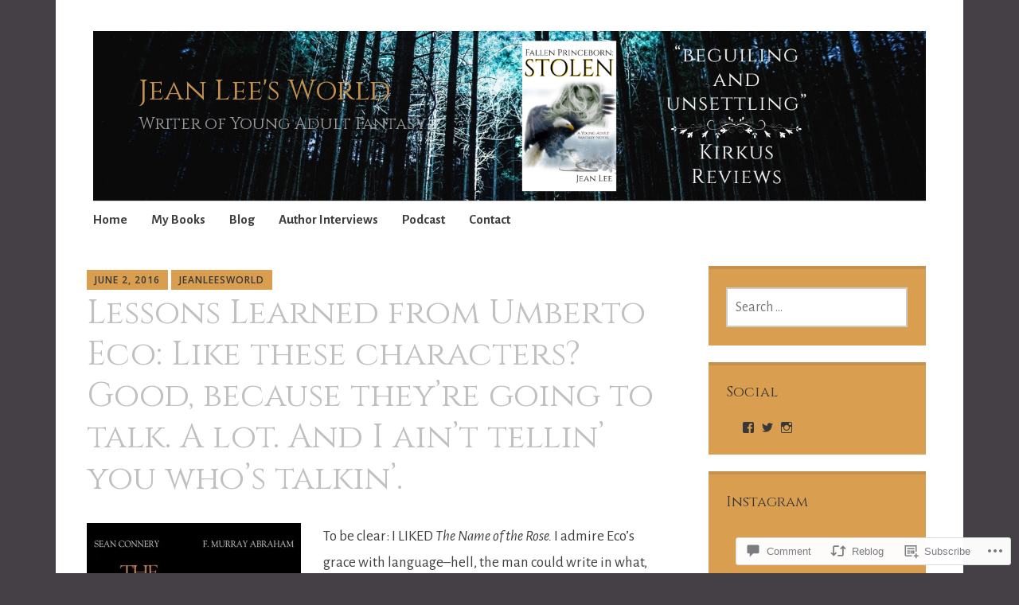

--- FILE ---
content_type: text/html; charset=UTF-8
request_url: https://jeanleesworld.com/2016/06/02/lessons-learned-from-umberto-eco-like-these-characters-good-because-theyre-going-to-talk-a-lot-and-i-aint-tellin-you-whos-talkin/
body_size: 40345
content:
<!DOCTYPE html>
<html lang="en">
	<head>
		<meta charset="UTF-8">
		<meta name="viewport" content="width=device-width, initial-scale=1">
		<link rel="profile" href="http://gmpg.org/xfn/11">
	<title>Lessons Learned from Umberto Eco: Like these characters? Good, because they&#8217;re going to talk. A lot. And I ain&#8217;t tellin&#8217; you who&#8217;s talkin&#8217;. &#8211; Jean Lee&#039;s World</title>
<script type="text/javascript">
  WebFontConfig = {"google":{"families":["Cinzel:r:latin,latin-ext","Alegreya+Sans:r,i,b,bi:latin,latin-ext"]},"api_url":"https:\/\/fonts-api.wp.com\/css"};
  (function() {
    var wf = document.createElement('script');
    wf.src = '/wp-content/plugins/custom-fonts/js/webfont.js';
    wf.type = 'text/javascript';
    wf.async = 'true';
    var s = document.getElementsByTagName('script')[0];
    s.parentNode.insertBefore(wf, s);
	})();
</script><style id="jetpack-custom-fonts-css">.wf-active #infinite-handle span, .wf-active .comment-reply-link, .wf-active .edit-link, .wf-active .entry-footer a[rel="category tag"], .wf-active .entry-footer a[rel="tag"], .wf-active .entry-meta{font-family:"Alegreya Sans",sans-serif}.wf-active body, .wf-active button, .wf-active input, .wf-active select, .wf-active textarea{font-family:"Alegreya Sans",sans-serif}.wf-active .button, .wf-active .button-primary, .wf-active .button-secondary, .wf-active button, .wf-active input[type="button"], .wf-active input[type="reset"], .wf-active input[type="submit"]{font-family:"Alegreya Sans",sans-serif}.wf-active label{font-family:"Alegreya Sans",sans-serif}.wf-active .main-navigation{font-family:"Alegreya Sans",sans-serif}.wf-active .nav-next .meta-nav, .wf-active .nav-previous .meta-nav{font-family:"Alegreya Sans",sans-serif}.wf-active .page-links{font-family:"Alegreya Sans",sans-serif}.wf-active .comment-meta{font-family:"Alegreya Sans",sans-serif}.wf-active h1{font-style:normal;font-weight:400}.wf-active #reply-title, .wf-active .comments-title, .wf-active .widget-title, .wf-active .widgettitle, .wf-active .widget-title label, .wf-active h1, .wf-active h2, .wf-active h3, .wf-active h4, .wf-active h5, .wf-active h6{font-family:"Cinzel",serif;font-style:normal;font-weight:400}.wf-active h1{font-weight:400;font-style:normal}.wf-active #reply-title, .wf-active .comments-title, .wf-active .widget-title, .wf-active .widgettitle, .wf-active .widget-title label, .wf-active h2{font-weight:400;font-style:normal}.wf-active h3{font-weight:400;font-style:normal}.wf-active h4{font-weight:400;font-style:normal}.wf-active h5{font-weight:400;font-style:normal}.wf-active h6{font-weight:400;font-style:normal}.wf-active .site-title{font-family:"Cinzel",serif;font-weight:400;font-style:normal}.wf-active .site-description{font-style:normal;font-weight:400}.wf-active .archive .entry-title, .wf-active .blog .entry-title, .wf-active .search .entry-title{font-family:"Cinzel",serif;font-weight:400;font-style:normal}.wf-active .archive .apostrophe-2-featured .entry-title, .wf-active .blog .apostrophe-2-featured .entry-title, .wf-active .search .apostrophe-2-featured .entry-title{font-style:normal;font-weight:400}.wf-active .widget-title, .wf-active .widgettitle, .wf-active .widget-title label{font-style:normal;font-weight:400}.wf-active h1{font-style:normal;font-weight:400}</style>
<meta name='robots' content='max-image-preview:large' />

<!-- Async WordPress.com Remote Login -->
<script id="wpcom_remote_login_js">
var wpcom_remote_login_extra_auth = '';
function wpcom_remote_login_remove_dom_node_id( element_id ) {
	var dom_node = document.getElementById( element_id );
	if ( dom_node ) { dom_node.parentNode.removeChild( dom_node ); }
}
function wpcom_remote_login_remove_dom_node_classes( class_name ) {
	var dom_nodes = document.querySelectorAll( '.' + class_name );
	for ( var i = 0; i < dom_nodes.length; i++ ) {
		dom_nodes[ i ].parentNode.removeChild( dom_nodes[ i ] );
	}
}
function wpcom_remote_login_final_cleanup() {
	wpcom_remote_login_remove_dom_node_classes( "wpcom_remote_login_msg" );
	wpcom_remote_login_remove_dom_node_id( "wpcom_remote_login_key" );
	wpcom_remote_login_remove_dom_node_id( "wpcom_remote_login_validate" );
	wpcom_remote_login_remove_dom_node_id( "wpcom_remote_login_js" );
	wpcom_remote_login_remove_dom_node_id( "wpcom_request_access_iframe" );
	wpcom_remote_login_remove_dom_node_id( "wpcom_request_access_styles" );
}

// Watch for messages back from the remote login
window.addEventListener( "message", function( e ) {
	if ( e.origin === "https://r-login.wordpress.com" ) {
		var data = {};
		try {
			data = JSON.parse( e.data );
		} catch( e ) {
			wpcom_remote_login_final_cleanup();
			return;
		}

		if ( data.msg === 'LOGIN' ) {
			// Clean up the login check iframe
			wpcom_remote_login_remove_dom_node_id( "wpcom_remote_login_key" );

			var id_regex = new RegExp( /^[0-9]+$/ );
			var token_regex = new RegExp( /^.*|.*|.*$/ );
			if (
				token_regex.test( data.token )
				&& id_regex.test( data.wpcomid )
			) {
				// We have everything we need to ask for a login
				var script = document.createElement( "script" );
				script.setAttribute( "id", "wpcom_remote_login_validate" );
				script.src = '/remote-login.php?wpcom_remote_login=validate'
					+ '&wpcomid=' + data.wpcomid
					+ '&token=' + encodeURIComponent( data.token )
					+ '&host=' + window.location.protocol
					+ '//' + window.location.hostname
					+ '&postid=1879'
					+ '&is_singular=1';
				document.body.appendChild( script );
			}

			return;
		}

		// Safari ITP, not logged in, so redirect
		if ( data.msg === 'LOGIN-REDIRECT' ) {
			window.location = 'https://wordpress.com/log-in?redirect_to=' + window.location.href;
			return;
		}

		// Safari ITP, storage access failed, remove the request
		if ( data.msg === 'LOGIN-REMOVE' ) {
			var css_zap = 'html { -webkit-transition: margin-top 1s; transition: margin-top 1s; } /* 9001 */ html { margin-top: 0 !important; } * html body { margin-top: 0 !important; } @media screen and ( max-width: 782px ) { html { margin-top: 0 !important; } * html body { margin-top: 0 !important; } }';
			var style_zap = document.createElement( 'style' );
			style_zap.type = 'text/css';
			style_zap.appendChild( document.createTextNode( css_zap ) );
			document.body.appendChild( style_zap );

			var e = document.getElementById( 'wpcom_request_access_iframe' );
			e.parentNode.removeChild( e );

			document.cookie = 'wordpress_com_login_access=denied; path=/; max-age=31536000';

			return;
		}

		// Safari ITP
		if ( data.msg === 'REQUEST_ACCESS' ) {
			console.log( 'request access: safari' );

			// Check ITP iframe enable/disable knob
			if ( wpcom_remote_login_extra_auth !== 'safari_itp_iframe' ) {
				return;
			}

			// If we are in a "private window" there is no ITP.
			var private_window = false;
			try {
				var opendb = window.openDatabase( null, null, null, null );
			} catch( e ) {
				private_window = true;
			}

			if ( private_window ) {
				console.log( 'private window' );
				return;
			}

			var iframe = document.createElement( 'iframe' );
			iframe.id = 'wpcom_request_access_iframe';
			iframe.setAttribute( 'scrolling', 'no' );
			iframe.setAttribute( 'sandbox', 'allow-storage-access-by-user-activation allow-scripts allow-same-origin allow-top-navigation-by-user-activation' );
			iframe.src = 'https://r-login.wordpress.com/remote-login.php?wpcom_remote_login=request_access&origin=' + encodeURIComponent( data.origin ) + '&wpcomid=' + encodeURIComponent( data.wpcomid );

			var css = 'html { -webkit-transition: margin-top 1s; transition: margin-top 1s; } /* 9001 */ html { margin-top: 46px !important; } * html body { margin-top: 46px !important; } @media screen and ( max-width: 660px ) { html { margin-top: 71px !important; } * html body { margin-top: 71px !important; } #wpcom_request_access_iframe { display: block; height: 71px !important; } } #wpcom_request_access_iframe { border: 0px; height: 46px; position: fixed; top: 0; left: 0; width: 100%; min-width: 100%; z-index: 99999; background: #23282d; } ';

			var style = document.createElement( 'style' );
			style.type = 'text/css';
			style.id = 'wpcom_request_access_styles';
			style.appendChild( document.createTextNode( css ) );
			document.body.appendChild( style );

			document.body.appendChild( iframe );
		}

		if ( data.msg === 'DONE' ) {
			wpcom_remote_login_final_cleanup();
		}
	}
}, false );

// Inject the remote login iframe after the page has had a chance to load
// more critical resources
window.addEventListener( "DOMContentLoaded", function( e ) {
	var iframe = document.createElement( "iframe" );
	iframe.style.display = "none";
	iframe.setAttribute( "scrolling", "no" );
	iframe.setAttribute( "id", "wpcom_remote_login_key" );
	iframe.src = "https://r-login.wordpress.com/remote-login.php"
		+ "?wpcom_remote_login=key"
		+ "&origin=aHR0cHM6Ly9qZWFubGVlc3dvcmxkLmNvbQ%3D%3D"
		+ "&wpcomid=84146864"
		+ "&time=" + Math.floor( Date.now() / 1000 );
	document.body.appendChild( iframe );
}, false );
</script>
<link rel='dns-prefetch' href='//s0.wp.com' />
<link rel='dns-prefetch' href='//widgets.wp.com' />
<link rel='dns-prefetch' href='//wordpress.com' />
<link rel='dns-prefetch' href='//fonts-api.wp.com' />
<link rel="alternate" type="application/rss+xml" title="Jean Lee&#039;s World &raquo; Feed" href="https://jeanleesworld.com/feed/" />
<link rel="alternate" type="application/rss+xml" title="Jean Lee&#039;s World &raquo; Comments Feed" href="https://jeanleesworld.com/comments/feed/" />
<link rel="alternate" type="application/rss+xml" title="Jean Lee&#039;s World &raquo; Lessons Learned from Umberto Eco: Like these characters? Good, because they&#8217;re going to talk. A lot. And I ain&#8217;t tellin&#8217; you who&#8217;s talkin&#8217;. Comments Feed" href="https://jeanleesworld.com/2016/06/02/lessons-learned-from-umberto-eco-like-these-characters-good-because-theyre-going-to-talk-a-lot-and-i-aint-tellin-you-whos-talkin/feed/" />
	<script type="text/javascript">
		/* <![CDATA[ */
		function addLoadEvent(func) {
			var oldonload = window.onload;
			if (typeof window.onload != 'function') {
				window.onload = func;
			} else {
				window.onload = function () {
					oldonload();
					func();
				}
			}
		}
		/* ]]> */
	</script>
	<link crossorigin='anonymous' rel='stylesheet' id='all-css-0-1' href='/_static/??-eJxtzEkKgDAQRNELGZs4EDfiWUJsxMzYHby+RARB3BQ8KD6cWZgUGSNDKCL7su2RwCJnbdxjCCnVWYtHggO9ZlxFTsQftYaogf+k3x2+4Vv1voRZqrHvpkHJwV5glDTa&cssminify=yes' type='text/css' media='all' />
<style id='wp-emoji-styles-inline-css'>

	img.wp-smiley, img.emoji {
		display: inline !important;
		border: none !important;
		box-shadow: none !important;
		height: 1em !important;
		width: 1em !important;
		margin: 0 0.07em !important;
		vertical-align: -0.1em !important;
		background: none !important;
		padding: 0 !important;
	}
/*# sourceURL=wp-emoji-styles-inline-css */
</style>
<link crossorigin='anonymous' rel='stylesheet' id='all-css-2-1' href='/wp-content/plugins/gutenberg-core/v22.2.0/build/styles/block-library/style.css?m=1764855221i&cssminify=yes' type='text/css' media='all' />
<style id='wp-block-library-inline-css'>
.has-text-align-justify {
	text-align:justify;
}
.has-text-align-justify{text-align:justify;}

/*# sourceURL=wp-block-library-inline-css */
</style><style id='global-styles-inline-css'>
:root{--wp--preset--aspect-ratio--square: 1;--wp--preset--aspect-ratio--4-3: 4/3;--wp--preset--aspect-ratio--3-4: 3/4;--wp--preset--aspect-ratio--3-2: 3/2;--wp--preset--aspect-ratio--2-3: 2/3;--wp--preset--aspect-ratio--16-9: 16/9;--wp--preset--aspect-ratio--9-16: 9/16;--wp--preset--color--black: #404040;--wp--preset--color--cyan-bluish-gray: #abb8c3;--wp--preset--color--white: #ffffff;--wp--preset--color--pale-pink: #f78da7;--wp--preset--color--vivid-red: #cf2e2e;--wp--preset--color--luminous-vivid-orange: #ff6900;--wp--preset--color--luminous-vivid-amber: #fcb900;--wp--preset--color--light-green-cyan: #7bdcb5;--wp--preset--color--vivid-green-cyan: #00d084;--wp--preset--color--pale-cyan-blue: #8ed1fc;--wp--preset--color--vivid-cyan-blue: #0693e3;--wp--preset--color--vivid-purple: #9b51e0;--wp--preset--color--dark-gray: #686868;--wp--preset--color--medium-gray: #999999;--wp--preset--color--light-gray: #d9d9d9;--wp--preset--color--blue: #159ae7;--wp--preset--color--dark-blue: #362e77;--wp--preset--gradient--vivid-cyan-blue-to-vivid-purple: linear-gradient(135deg,rgb(6,147,227) 0%,rgb(155,81,224) 100%);--wp--preset--gradient--light-green-cyan-to-vivid-green-cyan: linear-gradient(135deg,rgb(122,220,180) 0%,rgb(0,208,130) 100%);--wp--preset--gradient--luminous-vivid-amber-to-luminous-vivid-orange: linear-gradient(135deg,rgb(252,185,0) 0%,rgb(255,105,0) 100%);--wp--preset--gradient--luminous-vivid-orange-to-vivid-red: linear-gradient(135deg,rgb(255,105,0) 0%,rgb(207,46,46) 100%);--wp--preset--gradient--very-light-gray-to-cyan-bluish-gray: linear-gradient(135deg,rgb(238,238,238) 0%,rgb(169,184,195) 100%);--wp--preset--gradient--cool-to-warm-spectrum: linear-gradient(135deg,rgb(74,234,220) 0%,rgb(151,120,209) 20%,rgb(207,42,186) 40%,rgb(238,44,130) 60%,rgb(251,105,98) 80%,rgb(254,248,76) 100%);--wp--preset--gradient--blush-light-purple: linear-gradient(135deg,rgb(255,206,236) 0%,rgb(152,150,240) 100%);--wp--preset--gradient--blush-bordeaux: linear-gradient(135deg,rgb(254,205,165) 0%,rgb(254,45,45) 50%,rgb(107,0,62) 100%);--wp--preset--gradient--luminous-dusk: linear-gradient(135deg,rgb(255,203,112) 0%,rgb(199,81,192) 50%,rgb(65,88,208) 100%);--wp--preset--gradient--pale-ocean: linear-gradient(135deg,rgb(255,245,203) 0%,rgb(182,227,212) 50%,rgb(51,167,181) 100%);--wp--preset--gradient--electric-grass: linear-gradient(135deg,rgb(202,248,128) 0%,rgb(113,206,126) 100%);--wp--preset--gradient--midnight: linear-gradient(135deg,rgb(2,3,129) 0%,rgb(40,116,252) 100%);--wp--preset--font-size--small: 13px;--wp--preset--font-size--medium: 20px;--wp--preset--font-size--large: 36px;--wp--preset--font-size--x-large: 42px;--wp--preset--font-family--albert-sans: 'Albert Sans', sans-serif;--wp--preset--font-family--alegreya: Alegreya, serif;--wp--preset--font-family--arvo: Arvo, serif;--wp--preset--font-family--bodoni-moda: 'Bodoni Moda', serif;--wp--preset--font-family--bricolage-grotesque: 'Bricolage Grotesque', sans-serif;--wp--preset--font-family--cabin: Cabin, sans-serif;--wp--preset--font-family--chivo: Chivo, sans-serif;--wp--preset--font-family--commissioner: Commissioner, sans-serif;--wp--preset--font-family--cormorant: Cormorant, serif;--wp--preset--font-family--courier-prime: 'Courier Prime', monospace;--wp--preset--font-family--crimson-pro: 'Crimson Pro', serif;--wp--preset--font-family--dm-mono: 'DM Mono', monospace;--wp--preset--font-family--dm-sans: 'DM Sans', sans-serif;--wp--preset--font-family--dm-serif-display: 'DM Serif Display', serif;--wp--preset--font-family--domine: Domine, serif;--wp--preset--font-family--eb-garamond: 'EB Garamond', serif;--wp--preset--font-family--epilogue: Epilogue, sans-serif;--wp--preset--font-family--fahkwang: Fahkwang, sans-serif;--wp--preset--font-family--figtree: Figtree, sans-serif;--wp--preset--font-family--fira-sans: 'Fira Sans', sans-serif;--wp--preset--font-family--fjalla-one: 'Fjalla One', sans-serif;--wp--preset--font-family--fraunces: Fraunces, serif;--wp--preset--font-family--gabarito: Gabarito, system-ui;--wp--preset--font-family--ibm-plex-mono: 'IBM Plex Mono', monospace;--wp--preset--font-family--ibm-plex-sans: 'IBM Plex Sans', sans-serif;--wp--preset--font-family--ibarra-real-nova: 'Ibarra Real Nova', serif;--wp--preset--font-family--instrument-serif: 'Instrument Serif', serif;--wp--preset--font-family--inter: Inter, sans-serif;--wp--preset--font-family--josefin-sans: 'Josefin Sans', sans-serif;--wp--preset--font-family--jost: Jost, sans-serif;--wp--preset--font-family--libre-baskerville: 'Libre Baskerville', serif;--wp--preset--font-family--libre-franklin: 'Libre Franklin', sans-serif;--wp--preset--font-family--literata: Literata, serif;--wp--preset--font-family--lora: Lora, serif;--wp--preset--font-family--merriweather: Merriweather, serif;--wp--preset--font-family--montserrat: Montserrat, sans-serif;--wp--preset--font-family--newsreader: Newsreader, serif;--wp--preset--font-family--noto-sans-mono: 'Noto Sans Mono', sans-serif;--wp--preset--font-family--nunito: Nunito, sans-serif;--wp--preset--font-family--open-sans: 'Open Sans', sans-serif;--wp--preset--font-family--overpass: Overpass, sans-serif;--wp--preset--font-family--pt-serif: 'PT Serif', serif;--wp--preset--font-family--petrona: Petrona, serif;--wp--preset--font-family--piazzolla: Piazzolla, serif;--wp--preset--font-family--playfair-display: 'Playfair Display', serif;--wp--preset--font-family--plus-jakarta-sans: 'Plus Jakarta Sans', sans-serif;--wp--preset--font-family--poppins: Poppins, sans-serif;--wp--preset--font-family--raleway: Raleway, sans-serif;--wp--preset--font-family--roboto: Roboto, sans-serif;--wp--preset--font-family--roboto-slab: 'Roboto Slab', serif;--wp--preset--font-family--rubik: Rubik, sans-serif;--wp--preset--font-family--rufina: Rufina, serif;--wp--preset--font-family--sora: Sora, sans-serif;--wp--preset--font-family--source-sans-3: 'Source Sans 3', sans-serif;--wp--preset--font-family--source-serif-4: 'Source Serif 4', serif;--wp--preset--font-family--space-mono: 'Space Mono', monospace;--wp--preset--font-family--syne: Syne, sans-serif;--wp--preset--font-family--texturina: Texturina, serif;--wp--preset--font-family--urbanist: Urbanist, sans-serif;--wp--preset--font-family--work-sans: 'Work Sans', sans-serif;--wp--preset--spacing--20: 0.44rem;--wp--preset--spacing--30: 0.67rem;--wp--preset--spacing--40: 1rem;--wp--preset--spacing--50: 1.5rem;--wp--preset--spacing--60: 2.25rem;--wp--preset--spacing--70: 3.38rem;--wp--preset--spacing--80: 5.06rem;--wp--preset--shadow--natural: 6px 6px 9px rgba(0, 0, 0, 0.2);--wp--preset--shadow--deep: 12px 12px 50px rgba(0, 0, 0, 0.4);--wp--preset--shadow--sharp: 6px 6px 0px rgba(0, 0, 0, 0.2);--wp--preset--shadow--outlined: 6px 6px 0px -3px rgb(255, 255, 255), 6px 6px rgb(0, 0, 0);--wp--preset--shadow--crisp: 6px 6px 0px rgb(0, 0, 0);}:where(.is-layout-flex){gap: 0.5em;}:where(.is-layout-grid){gap: 0.5em;}body .is-layout-flex{display: flex;}.is-layout-flex{flex-wrap: wrap;align-items: center;}.is-layout-flex > :is(*, div){margin: 0;}body .is-layout-grid{display: grid;}.is-layout-grid > :is(*, div){margin: 0;}:where(.wp-block-columns.is-layout-flex){gap: 2em;}:where(.wp-block-columns.is-layout-grid){gap: 2em;}:where(.wp-block-post-template.is-layout-flex){gap: 1.25em;}:where(.wp-block-post-template.is-layout-grid){gap: 1.25em;}.has-black-color{color: var(--wp--preset--color--black) !important;}.has-cyan-bluish-gray-color{color: var(--wp--preset--color--cyan-bluish-gray) !important;}.has-white-color{color: var(--wp--preset--color--white) !important;}.has-pale-pink-color{color: var(--wp--preset--color--pale-pink) !important;}.has-vivid-red-color{color: var(--wp--preset--color--vivid-red) !important;}.has-luminous-vivid-orange-color{color: var(--wp--preset--color--luminous-vivid-orange) !important;}.has-luminous-vivid-amber-color{color: var(--wp--preset--color--luminous-vivid-amber) !important;}.has-light-green-cyan-color{color: var(--wp--preset--color--light-green-cyan) !important;}.has-vivid-green-cyan-color{color: var(--wp--preset--color--vivid-green-cyan) !important;}.has-pale-cyan-blue-color{color: var(--wp--preset--color--pale-cyan-blue) !important;}.has-vivid-cyan-blue-color{color: var(--wp--preset--color--vivid-cyan-blue) !important;}.has-vivid-purple-color{color: var(--wp--preset--color--vivid-purple) !important;}.has-black-background-color{background-color: var(--wp--preset--color--black) !important;}.has-cyan-bluish-gray-background-color{background-color: var(--wp--preset--color--cyan-bluish-gray) !important;}.has-white-background-color{background-color: var(--wp--preset--color--white) !important;}.has-pale-pink-background-color{background-color: var(--wp--preset--color--pale-pink) !important;}.has-vivid-red-background-color{background-color: var(--wp--preset--color--vivid-red) !important;}.has-luminous-vivid-orange-background-color{background-color: var(--wp--preset--color--luminous-vivid-orange) !important;}.has-luminous-vivid-amber-background-color{background-color: var(--wp--preset--color--luminous-vivid-amber) !important;}.has-light-green-cyan-background-color{background-color: var(--wp--preset--color--light-green-cyan) !important;}.has-vivid-green-cyan-background-color{background-color: var(--wp--preset--color--vivid-green-cyan) !important;}.has-pale-cyan-blue-background-color{background-color: var(--wp--preset--color--pale-cyan-blue) !important;}.has-vivid-cyan-blue-background-color{background-color: var(--wp--preset--color--vivid-cyan-blue) !important;}.has-vivid-purple-background-color{background-color: var(--wp--preset--color--vivid-purple) !important;}.has-black-border-color{border-color: var(--wp--preset--color--black) !important;}.has-cyan-bluish-gray-border-color{border-color: var(--wp--preset--color--cyan-bluish-gray) !important;}.has-white-border-color{border-color: var(--wp--preset--color--white) !important;}.has-pale-pink-border-color{border-color: var(--wp--preset--color--pale-pink) !important;}.has-vivid-red-border-color{border-color: var(--wp--preset--color--vivid-red) !important;}.has-luminous-vivid-orange-border-color{border-color: var(--wp--preset--color--luminous-vivid-orange) !important;}.has-luminous-vivid-amber-border-color{border-color: var(--wp--preset--color--luminous-vivid-amber) !important;}.has-light-green-cyan-border-color{border-color: var(--wp--preset--color--light-green-cyan) !important;}.has-vivid-green-cyan-border-color{border-color: var(--wp--preset--color--vivid-green-cyan) !important;}.has-pale-cyan-blue-border-color{border-color: var(--wp--preset--color--pale-cyan-blue) !important;}.has-vivid-cyan-blue-border-color{border-color: var(--wp--preset--color--vivid-cyan-blue) !important;}.has-vivid-purple-border-color{border-color: var(--wp--preset--color--vivid-purple) !important;}.has-vivid-cyan-blue-to-vivid-purple-gradient-background{background: var(--wp--preset--gradient--vivid-cyan-blue-to-vivid-purple) !important;}.has-light-green-cyan-to-vivid-green-cyan-gradient-background{background: var(--wp--preset--gradient--light-green-cyan-to-vivid-green-cyan) !important;}.has-luminous-vivid-amber-to-luminous-vivid-orange-gradient-background{background: var(--wp--preset--gradient--luminous-vivid-amber-to-luminous-vivid-orange) !important;}.has-luminous-vivid-orange-to-vivid-red-gradient-background{background: var(--wp--preset--gradient--luminous-vivid-orange-to-vivid-red) !important;}.has-very-light-gray-to-cyan-bluish-gray-gradient-background{background: var(--wp--preset--gradient--very-light-gray-to-cyan-bluish-gray) !important;}.has-cool-to-warm-spectrum-gradient-background{background: var(--wp--preset--gradient--cool-to-warm-spectrum) !important;}.has-blush-light-purple-gradient-background{background: var(--wp--preset--gradient--blush-light-purple) !important;}.has-blush-bordeaux-gradient-background{background: var(--wp--preset--gradient--blush-bordeaux) !important;}.has-luminous-dusk-gradient-background{background: var(--wp--preset--gradient--luminous-dusk) !important;}.has-pale-ocean-gradient-background{background: var(--wp--preset--gradient--pale-ocean) !important;}.has-electric-grass-gradient-background{background: var(--wp--preset--gradient--electric-grass) !important;}.has-midnight-gradient-background{background: var(--wp--preset--gradient--midnight) !important;}.has-small-font-size{font-size: var(--wp--preset--font-size--small) !important;}.has-medium-font-size{font-size: var(--wp--preset--font-size--medium) !important;}.has-large-font-size{font-size: var(--wp--preset--font-size--large) !important;}.has-x-large-font-size{font-size: var(--wp--preset--font-size--x-large) !important;}.has-albert-sans-font-family{font-family: var(--wp--preset--font-family--albert-sans) !important;}.has-alegreya-font-family{font-family: var(--wp--preset--font-family--alegreya) !important;}.has-arvo-font-family{font-family: var(--wp--preset--font-family--arvo) !important;}.has-bodoni-moda-font-family{font-family: var(--wp--preset--font-family--bodoni-moda) !important;}.has-bricolage-grotesque-font-family{font-family: var(--wp--preset--font-family--bricolage-grotesque) !important;}.has-cabin-font-family{font-family: var(--wp--preset--font-family--cabin) !important;}.has-chivo-font-family{font-family: var(--wp--preset--font-family--chivo) !important;}.has-commissioner-font-family{font-family: var(--wp--preset--font-family--commissioner) !important;}.has-cormorant-font-family{font-family: var(--wp--preset--font-family--cormorant) !important;}.has-courier-prime-font-family{font-family: var(--wp--preset--font-family--courier-prime) !important;}.has-crimson-pro-font-family{font-family: var(--wp--preset--font-family--crimson-pro) !important;}.has-dm-mono-font-family{font-family: var(--wp--preset--font-family--dm-mono) !important;}.has-dm-sans-font-family{font-family: var(--wp--preset--font-family--dm-sans) !important;}.has-dm-serif-display-font-family{font-family: var(--wp--preset--font-family--dm-serif-display) !important;}.has-domine-font-family{font-family: var(--wp--preset--font-family--domine) !important;}.has-eb-garamond-font-family{font-family: var(--wp--preset--font-family--eb-garamond) !important;}.has-epilogue-font-family{font-family: var(--wp--preset--font-family--epilogue) !important;}.has-fahkwang-font-family{font-family: var(--wp--preset--font-family--fahkwang) !important;}.has-figtree-font-family{font-family: var(--wp--preset--font-family--figtree) !important;}.has-fira-sans-font-family{font-family: var(--wp--preset--font-family--fira-sans) !important;}.has-fjalla-one-font-family{font-family: var(--wp--preset--font-family--fjalla-one) !important;}.has-fraunces-font-family{font-family: var(--wp--preset--font-family--fraunces) !important;}.has-gabarito-font-family{font-family: var(--wp--preset--font-family--gabarito) !important;}.has-ibm-plex-mono-font-family{font-family: var(--wp--preset--font-family--ibm-plex-mono) !important;}.has-ibm-plex-sans-font-family{font-family: var(--wp--preset--font-family--ibm-plex-sans) !important;}.has-ibarra-real-nova-font-family{font-family: var(--wp--preset--font-family--ibarra-real-nova) !important;}.has-instrument-serif-font-family{font-family: var(--wp--preset--font-family--instrument-serif) !important;}.has-inter-font-family{font-family: var(--wp--preset--font-family--inter) !important;}.has-josefin-sans-font-family{font-family: var(--wp--preset--font-family--josefin-sans) !important;}.has-jost-font-family{font-family: var(--wp--preset--font-family--jost) !important;}.has-libre-baskerville-font-family{font-family: var(--wp--preset--font-family--libre-baskerville) !important;}.has-libre-franklin-font-family{font-family: var(--wp--preset--font-family--libre-franklin) !important;}.has-literata-font-family{font-family: var(--wp--preset--font-family--literata) !important;}.has-lora-font-family{font-family: var(--wp--preset--font-family--lora) !important;}.has-merriweather-font-family{font-family: var(--wp--preset--font-family--merriweather) !important;}.has-montserrat-font-family{font-family: var(--wp--preset--font-family--montserrat) !important;}.has-newsreader-font-family{font-family: var(--wp--preset--font-family--newsreader) !important;}.has-noto-sans-mono-font-family{font-family: var(--wp--preset--font-family--noto-sans-mono) !important;}.has-nunito-font-family{font-family: var(--wp--preset--font-family--nunito) !important;}.has-open-sans-font-family{font-family: var(--wp--preset--font-family--open-sans) !important;}.has-overpass-font-family{font-family: var(--wp--preset--font-family--overpass) !important;}.has-pt-serif-font-family{font-family: var(--wp--preset--font-family--pt-serif) !important;}.has-petrona-font-family{font-family: var(--wp--preset--font-family--petrona) !important;}.has-piazzolla-font-family{font-family: var(--wp--preset--font-family--piazzolla) !important;}.has-playfair-display-font-family{font-family: var(--wp--preset--font-family--playfair-display) !important;}.has-plus-jakarta-sans-font-family{font-family: var(--wp--preset--font-family--plus-jakarta-sans) !important;}.has-poppins-font-family{font-family: var(--wp--preset--font-family--poppins) !important;}.has-raleway-font-family{font-family: var(--wp--preset--font-family--raleway) !important;}.has-roboto-font-family{font-family: var(--wp--preset--font-family--roboto) !important;}.has-roboto-slab-font-family{font-family: var(--wp--preset--font-family--roboto-slab) !important;}.has-rubik-font-family{font-family: var(--wp--preset--font-family--rubik) !important;}.has-rufina-font-family{font-family: var(--wp--preset--font-family--rufina) !important;}.has-sora-font-family{font-family: var(--wp--preset--font-family--sora) !important;}.has-source-sans-3-font-family{font-family: var(--wp--preset--font-family--source-sans-3) !important;}.has-source-serif-4-font-family{font-family: var(--wp--preset--font-family--source-serif-4) !important;}.has-space-mono-font-family{font-family: var(--wp--preset--font-family--space-mono) !important;}.has-syne-font-family{font-family: var(--wp--preset--font-family--syne) !important;}.has-texturina-font-family{font-family: var(--wp--preset--font-family--texturina) !important;}.has-urbanist-font-family{font-family: var(--wp--preset--font-family--urbanist) !important;}.has-work-sans-font-family{font-family: var(--wp--preset--font-family--work-sans) !important;}
/*# sourceURL=global-styles-inline-css */
</style>

<style id='classic-theme-styles-inline-css'>
/*! This file is auto-generated */
.wp-block-button__link{color:#fff;background-color:#32373c;border-radius:9999px;box-shadow:none;text-decoration:none;padding:calc(.667em + 2px) calc(1.333em + 2px);font-size:1.125em}.wp-block-file__button{background:#32373c;color:#fff;text-decoration:none}
/*# sourceURL=/wp-includes/css/classic-themes.min.css */
</style>
<link crossorigin='anonymous' rel='stylesheet' id='all-css-4-1' href='/_static/??-eJx9jkEOwjAMBD9EcMqBckE8BSWpBSl1EsVO+/26qrgA4mLJuzv2wlJMyEkwCVAzZWqPmBhCrqg6FSegCcIhOpyQNHYMzAf4jS1FGeN9qchsdFJsZOSpIP/jRpTiwsuotJ/YDaCc09u8z5iGXME1yeREYvjCgGsA3+I0wIzV62sVt878uW9lbnTt+rO1p76zl3EFmp5j4Q==&cssminify=yes' type='text/css' media='all' />
<link rel='stylesheet' id='verbum-gutenberg-css-css' href='https://widgets.wp.com/verbum-block-editor/block-editor.css?ver=1738686361' media='all' />
<link crossorigin='anonymous' rel='stylesheet' id='all-css-6-1' href='/_static/??-eJyNjlELwjAMhP+QNWxO5ov4U2QrYevaJmFNGf57qxMZ6oNvd5fcx8EixjIpkkLMRkIeHCWwHGOJTHAei0sfyb4kO3BArK6001ushw1TR4yFILmHTjjpzDKiqZ/IPrD1/1eS3gJ+fW9GT6jSWf/yEJkJro4sDEg4r0N/ygf0Es9VezzUp6atmukOpZhoAQ==&cssminify=yes' type='text/css' media='all' />
<link rel='stylesheet' id='apostrophe-2-fonts-css' href='https://fonts-api.wp.com/css?family=PT+Serif%3A400%2C400italic%2C700%2C700italic%7COpen+Sans%3A300%2C300italic%2C400%2C400italic%2C600%2C600italic%2C700%2C700italic%2C800%2C800italic&#038;subset=latin%2Clatin-ext%2Ccyrillic' media='all' />
<link crossorigin='anonymous' rel='stylesheet' id='all-css-8-1' href='/_static/??-eJx9y0sOwjAMRdENYazyEe0AsZbUMmlQEluxo4rdU2Zlwuxd6R1cFUiqc3X0hQsbap8xqJg30YXhhKkSmr8zw6ok5UhmB9y50kFzj6kaNp6zxG1G3F67/IciC2Sh4EnqT8Azh9S+9FHuw3WYzpfbOE6vD0I/Qq0=&cssminify=yes' type='text/css' media='all' />
<link crossorigin='anonymous' rel='stylesheet' id='print-css-9-1' href='/wp-content/mu-plugins/global-print/global-print.css?m=1465851035i&cssminify=yes' type='text/css' media='print' />
<style id='jetpack-global-styles-frontend-style-inline-css'>
:root { --font-headings: unset; --font-base: unset; --font-headings-default: -apple-system,BlinkMacSystemFont,"Segoe UI",Roboto,Oxygen-Sans,Ubuntu,Cantarell,"Helvetica Neue",sans-serif; --font-base-default: -apple-system,BlinkMacSystemFont,"Segoe UI",Roboto,Oxygen-Sans,Ubuntu,Cantarell,"Helvetica Neue",sans-serif;}
/*# sourceURL=jetpack-global-styles-frontend-style-inline-css */
</style>
<link crossorigin='anonymous' rel='stylesheet' id='all-css-12-1' href='/_static/??-eJyNjcEKwjAQRH/IuFRT6kX8FNkmS5K6yQY3Qfx7bfEiXrwM82B4A49qnJRGpUHupnIPqSgs1Cq624chi6zhO5OCRryTR++fW00l7J3qDv43XVNxoOISsmEJol/wY2uR8vs3WggsM/I6uOTzMI3Hw8lOg11eUT1JKA==&cssminify=yes' type='text/css' media='all' />
<script type="text/javascript" id="jetpack_related-posts-js-extra">
/* <![CDATA[ */
var related_posts_js_options = {"post_heading":"h4"};
//# sourceURL=jetpack_related-posts-js-extra
/* ]]> */
</script>
<script type="text/javascript" id="wpcom-actionbar-placeholder-js-extra">
/* <![CDATA[ */
var actionbardata = {"siteID":"84146864","postID":"1879","siteURL":"https://jeanleesworld.com","xhrURL":"https://jeanleesworld.com/wp-admin/admin-ajax.php","nonce":"7ed99205b0","isLoggedIn":"","statusMessage":"","subsEmailDefault":"instantly","proxyScriptUrl":"https://s0.wp.com/wp-content/js/wpcom-proxy-request.js?m=1513050504i&amp;ver=20211021","shortlink":"https://wp.me/p5H4ru-uj","i18n":{"followedText":"New posts from this site will now appear in your \u003Ca href=\"https://wordpress.com/reader\"\u003EReader\u003C/a\u003E","foldBar":"Collapse this bar","unfoldBar":"Expand this bar","shortLinkCopied":"Shortlink copied to clipboard."}};
//# sourceURL=wpcom-actionbar-placeholder-js-extra
/* ]]> */
</script>
<script type="text/javascript" id="jetpack-mu-wpcom-settings-js-before">
/* <![CDATA[ */
var JETPACK_MU_WPCOM_SETTINGS = {"assetsUrl":"https://s0.wp.com/wp-content/mu-plugins/jetpack-mu-wpcom-plugin/moon/jetpack_vendor/automattic/jetpack-mu-wpcom/src/build/"};
//# sourceURL=jetpack-mu-wpcom-settings-js-before
/* ]]> */
</script>
<script crossorigin='anonymous' type='text/javascript'  src='/_static/??-eJx1jcEOwiAQRH/I7dYm6Mn4KabCpgFhQVhS+/digkk9eJpM5uUNrgl0ZCEWDBWSr4vlgo4kzfrRO4YYGW+WNd6r9QYz+VnIQIpFym8bguXBlQPuxK4xXiDl+Nq+W5P5aqh8RveslLcee8FfCIJdcjvt8DVcjmelxvE0Tcq9AV2gTlk='></script>
<script type="text/javascript" id="rlt-proxy-js-after">
/* <![CDATA[ */
	rltInitialize( {"token":null,"iframeOrigins":["https:\/\/widgets.wp.com"]} );
//# sourceURL=rlt-proxy-js-after
/* ]]> */
</script>
<link rel="EditURI" type="application/rsd+xml" title="RSD" href="https://jeanleesworld.wordpress.com/xmlrpc.php?rsd" />
<meta name="generator" content="WordPress.com" />
<link rel="canonical" href="https://jeanleesworld.com/2016/06/02/lessons-learned-from-umberto-eco-like-these-characters-good-because-theyre-going-to-talk-a-lot-and-i-aint-tellin-you-whos-talkin/" />
<link rel='shortlink' href='https://wp.me/p5H4ru-uj' />
<link rel="alternate" type="application/json+oembed" href="https://public-api.wordpress.com/oembed/?format=json&amp;url=https%3A%2F%2Fjeanleesworld.com%2F2016%2F06%2F02%2Flessons-learned-from-umberto-eco-like-these-characters-good-because-theyre-going-to-talk-a-lot-and-i-aint-tellin-you-whos-talkin%2F&amp;for=wpcom-auto-discovery" /><link rel="alternate" type="application/xml+oembed" href="https://public-api.wordpress.com/oembed/?format=xml&amp;url=https%3A%2F%2Fjeanleesworld.com%2F2016%2F06%2F02%2Flessons-learned-from-umberto-eco-like-these-characters-good-because-theyre-going-to-talk-a-lot-and-i-aint-tellin-you-whos-talkin%2F&amp;for=wpcom-auto-discovery" />
<!-- Jetpack Open Graph Tags -->
<meta property="og:type" content="article" />
<meta property="og:title" content="Lessons Learned from Umberto Eco: Like these characters? Good, because they&#8217;re going to talk. A lot. And I ain&#8217;t tellin&#8217; you who&#8217;s talkin&#8217;." />
<meta property="og:url" content="https://jeanleesworld.com/2016/06/02/lessons-learned-from-umberto-eco-like-these-characters-good-because-theyre-going-to-talk-a-lot-and-i-aint-tellin-you-whos-talkin/" />
<meta property="og:description" content="To be clear: I LIKED The Name of the Rose. I admire Eco&#8217;s grace with language&#8211;hell, the man could write in what, four or five languages with ease? He felt the thrum of narrative in his …" />
<meta property="article:published_time" content="2016-06-02T18:35:21+00:00" />
<meta property="article:modified_time" content="2017-01-30T14:58:03+00:00" />
<meta property="og:site_name" content="Jean Lee&#039;s World" />
<meta property="og:image" content="https://jeanleesworld.com/wp-content/uploads/2016/06/14abfq.jpg" />
<meta property="og:image:width" content="500" />
<meta property="og:image:height" content="750" />
<meta property="og:image:alt" content="" />
<meta property="og:locale" content="en_US" />
<meta property="article:publisher" content="https://www.facebook.com/WordPresscom" />
<meta name="twitter:creator" content="@jeanleesworld" />
<meta name="twitter:site" content="@jeanleesworld" />
<meta name="twitter:text:title" content="Lessons Learned from Umberto Eco: Like these characters? Good, because they&#8217;re going to talk. A lot. And I ain&#8217;t tellin&#8217; you who&#8217;s talkin&#8217;." />
<meta name="twitter:image" content="https://jeanleesworld.com/wp-content/uploads/2016/06/14abfq.jpg?w=640" />
<meta name="twitter:card" content="summary_large_image" />

<!-- End Jetpack Open Graph Tags -->
<link rel='openid.server' href='https://jeanleesworld.com/?openidserver=1' />
<link rel='openid.delegate' href='https://jeanleesworld.com/' />
<link rel="search" type="application/opensearchdescription+xml" href="https://jeanleesworld.com/osd.xml" title="Jean Lee&#039;s World" />
<link rel="search" type="application/opensearchdescription+xml" href="https://s1.wp.com/opensearch.xml" title="WordPress.com" />
<meta name="theme-color" content="#444046" />
<meta name="description" content="To be clear: I LIKED The Name of the Rose. I admire Eco&#039;s grace with language--hell, the man could write in what, four or five languages with ease? He felt the thrum of narrative in his fingers and his heart. As a reader, I took great pleasure in the rhythm, and danced where I was&hellip;" />
		<style type="text/css" id="apostrophe-2-header-css">
				.site-branding {
			background: url('https://jeanleesworld.com/wp-content/uploads/2025/01/cropped-her-curse-lurks-beneath-1-1.png') center center;
			background-size: cover;
			min-height: 200px;
			padding: 3em;
		}
				</style>
		<style type="text/css" id="custom-background-css">
body.custom-background { background-color: #444046; }
</style>
	<style type="text/css" id="custom-colors-css">.entry-meta a, .entry-meta span, .edit-link a, .comment-reply-link a, .entry-footer a[rel="tag"] a,
			.entry-footer a[rel="category tag"] a, #infinite-handle span a,
			.widget-area .sidebar-primary aside .widgettitle,
			.widget-area .sidebar-primary aside .widget-title,
			.widget-area .sidebar-primary aside .widget-title label,
			.widget-area .sidebar-primary aside,
			.widget-area .sidebar-primary aside a { color: #383838;}
.widget-area .sidebar-primary aside.widget_goodreads a { color: #6D6D6D;}
.widget-area .sidebar-primary aside.jetpack_widget_social_icons ul a:hover { color: #2B2B2B;}
.sticky .entry-meta a, .sticky .entry-meta::before, .featured-content .entry-meta .posted-on a { color: #000000;}
body { background-color: #444046;}
.infinite-container { background-color: #444046;}
a, .main-navigation a:hover, .apostrophe-2-social li:hover a::before, .archive .entry-title a, .blog .entry-title a, .search .entry-title a,
		 .site-title a:hover { color: #98631F;}
.widget-area .sidebar-primary aside { background-color: #D99E50;}
.entry-meta .posted-on,
		  .entry-meta .byline,
		  .sticky .entry-meta,
		  .comment-reply-link,
		  .entry-footer a[rel="tag"],
		  #infinite-handle span { background-color: #D99E50;}
button,
		  input[type="button"],
		  input[type="reset"],
		  input[type="submit"] { color: #98631F;}
button,
		  input[type="button"],
		  input[type="reset"],
		  input[type="submit"],
		  .button-primary,
		  .button,
		  .button-secondary,
		  .apostrophe-2-navigation .current_page_item a,
		  .apostrophe-2-navigation .current-menu-item a,
		  .apostrophe-2-navigation .current-post-ancestor a,
		  .apostrophe-2-navigation .current-menu-ancestor a,
		  .apostrophe-2-navigation .current-menu-parent a,
		  .apostrophe-2-navigation .current-post-parent a { border-color: #d99e50;}
input[type="text"]:focus,
		  input[type="email"]:focus,
		  input[type="url"]:focus,
		  input[type="password"]:focus,
		  input[type="search"]:focus,
		  textarea:focus { color: #d99e50;}
input[type="text"]:focus,
		  input[type="email"]:focus,
		  input[type="url"]:focus,
		  input[type="password"]:focus,
		  input[type="search"]:focus,
		  textarea:focus { border-color: #d99e50;}
.sidebar-primary button,
		  .sidebar-primary input[type="button"],
		  .sidebar-primary input[type="reset"],
		  .sidebar-primary input[type="submit"] { color: #000000;}
.sidebar-primary button:hover,
  		  .sidebar-primary button:focus,
		  .sidebar-primary input[type="button"]:focus,
		  .sidebar-primary input[type="button"]:hover,
		  .sidebar-primary input[type="reset"]:focus,
		  .sidebar-primary input[type="reset"]:hover,
		  .sidebar-primary input[type="submit"]:focus,
		  .sidebar-primary input[type="submit"]:hover,
		  #subscribe-blog input[type="submit"]:focus,
		  #subscribe-blog input[type="submit"]:hover { color: #000000;}
.sidebar-primary button:hover,
		  .sidebar-primary input[type="button"]:hover,
		  .sidebar-primary input[type="reset"]:hover,
		  .sidebar-primary input[type="submit"]:hover { border-color: #3A2607;}
.sidebar-primary button:hover,
		  .sidebar-primary input[type="button"]:hover,
		  .sidebar-primary input[type="reset"]:hover,
		  .sidebar-primary input[type="submit"]:hover { background-color: #d99e50;}
.sidebar-secondary a { color: #8F5E1D;}
.sidebar-secondary button,
		  .sidebar-secondary input[type="button"],
		  .sidebar-secondary input[type="reset"],
		  .sidebar-secondary input[type="submit"] { color: #8F5E1D;}
.sidebar-secondary button:hover,
		  .sidebar-secondary input[type="button"]:hover,
		  .sidebar-secondary input[type="reset"]:hover,
		  .sidebar-secondary input[type="submit"]:hover { border-color: #8F5E1D;}
.sidebar-tertiary button,
		  .sidebar-tertiary input[type="button"],
		  .sidebar-tertiary input[type="reset"],
		  .sidebar-tertiary input[type="submit"] { color: #98631F;}
.sidebar-tertiary button:hover,
		  .sidebar-tertiary input[type="button"]:hover,
		  .sidebar-tertiary input[type="reset"]:hover,
		  .sidebar-tertiary input[type="submit"]:hover,
		  .site-footer button:hover,
		  .site-footer input[type="button"]:hover,
		  .site-footer input[type="reset"]:hover,
		  .site-footer input[type="submit"]:hover { border-color: #98631F;}
.sidebar-secondary button:hover,
		  .sidebar-secondary input[type="button"]:hover,
		  .sidebar-secondary input[type="reset"]:hover,
		  .sidebar-secondary input[type="submit"]:hover,
		  .sidebar-tertiary button:hover,
		  .sidebar-tertiary input[type="button"]:hover,
		  .sidebar-tertiary input[type="reset"]:hover,
		  .sidebar-tertiary input[type="submit"]:hover,
		  .site-footer button:hover,
		  .site-footer input[type="button"]:hover,
		  .site-footer input[type="reset"]:hover,
		  .site-footer input[type="submit"]:hover { background-color: #d99e50;}
.sidebar-secondary button:hover,
		  .sidebar-secondary input[type="button"]:hover,
		  .sidebar-secondary input[type="reset"]:hover,
		  .sidebar-secondary input[type="submit"]:hover,
		  .sidebar-tertiary button:hover,
		  .sidebar-tertiary input[type="button"]:hover,
		  .sidebar-tertiary input[type="reset"]:hover,
		  .sidebar-tertiary input[type="submit"]:hover,
		  .site-footer button:hover,
		  .site-footer input[type="button"]:hover,
		  .site-footer input[type="reset"]:hover,
		  .site-footer input[type="submit"]:hover { background-color: rgba( 217, 158, 80, 0.25 );}
.widget-area .sidebar-primary aside { border-color: #c4914f;}
a:hover, a:focus, a:active,
		.blog .featured-content .entry-title a, .blog .sticky .entry-title a { color: #8F642D;}
a:hover, a:focus, a:active, .site-title a { color: #C4914F;}
.entry-footer a[rel="category tag"], .sticky .entry-meta, .blog .featured-content .entry-meta .posted-on { background-color: #C08A43;}
</style>
<link rel="icon" href="https://jeanleesworld.com/wp-content/uploads/2018/05/dscf8889-copy.jpg?w=32" sizes="32x32" />
<link rel="icon" href="https://jeanleesworld.com/wp-content/uploads/2018/05/dscf8889-copy.jpg?w=140" sizes="192x192" />
<link rel="apple-touch-icon" href="https://jeanleesworld.com/wp-content/uploads/2018/05/dscf8889-copy.jpg?w=140" />
<meta name="msapplication-TileImage" content="https://jeanleesworld.com/wp-content/uploads/2018/05/dscf8889-copy.jpg?w=140" />
	<link crossorigin='anonymous' rel='stylesheet' id='all-css-0-3' href='/_static/??-eJylkM0KwjAQhF/IdqlFiwfxUSRNlrJtkg3ZhOLbG/97VHubGYaPYWAOlWaf0CdwuQo2D+QFRkxB6enpwTF7OJPX0FvWk4DMFDDWWmQD3xMcm2xRQKvIWdC+S6/gX+BMZsBUZrEmZSuHhlRFBVKidLG4llt6SQ1RuY/6Ffl4L5M1ILkXHSkkug9cutqRXzt2YDYRlSk/y8LdsCd3bLpde+j2bbMdr6PCwWg=&cssminify=yes' type='text/css' media='all' />
</head>

	<body class="wp-singular post-template-default single single-post postid-1879 single-format-standard custom-background wp-embed-responsive wp-theme-pubapostrophe-2 customizer-styles-applied jetpack-reblog-enabled">
		<div id="page" class="hfeed site">

			<header id="masthead" class="site-header" role="banner">
				<div class="site-branding">
										<h1 class="site-title"><a href="https://jeanleesworld.com/" rel="home">Jean Lee&#039;s World</a></h1>
					<h2 class="site-description">Writer of Young Adult Fantasy</h2>
				</div>

				<nav id="site-navigation" class="main-navigation" role="navigation">
					<a class="menu-toggle">Menu</a>
					<a class="skip-link screen-reader-text" href="#content">Skip to content</a>

					<div class="menu-explore-jean-lees-world-container"><ul id="menu-explore-jean-lees-world" class="apostrophe-2-navigation"><li id="menu-item-23538" class="menu-item menu-item-type-post_type menu-item-object-page menu-item-home menu-item-23538"><a href="https://jeanleesworld.com/">Home</a></li>
<li id="menu-item-14124" class="menu-item menu-item-type-post_type menu-item-object-page menu-item-14124"><a href="https://jeanleesworld.com/books/">My Books</a></li>
<li id="menu-item-23547" class="menu-item menu-item-type-taxonomy menu-item-object-category menu-item-23547"><a href="https://jeanleesworld.com/category/blog/">Blog</a></li>
<li id="menu-item-14523" class="menu-item menu-item-type-taxonomy menu-item-object-category menu-item-14523"><a href="https://jeanleesworld.com/category/author-interviews/">Author Interviews</a></li>
<li id="menu-item-18271" class="menu-item menu-item-type-taxonomy menu-item-object-category menu-item-18271"><a href="https://jeanleesworld.com/category/podcast/">Podcast</a></li>
<li id="menu-item-6548" class="menu-item menu-item-type-post_type menu-item-object-page menu-item-6548"><a href="https://jeanleesworld.com/explore-jean-lees-world/acknowledgements-contact-information/">Contact</a></li>
</ul></div>
					
				</nav><!-- #site-navigation -->
			</header><!-- #masthead -->

			<div id="content" class="site-content">

	<section id="primary" class="content-area">
		<main id="main" class="site-main" role="main">

		
			<article id="post-1879" class="post-1879 post type-post status-publish format-standard hentry category-audience category-character category-dialogue category-lessons-learned category-plot-2 category-reading category-umberto-eco category-uncategorized tag-action tag-characters tag-cone-of-silence tag-dialogue-tags tag-plot tag-the-name-of-the-rose tag-umberto-eco">
	
	<div class="entry-meta"><span class="posted-on"><a href="https://jeanleesworld.com/2016/06/02/lessons-learned-from-umberto-eco-like-these-characters-good-because-theyre-going-to-talk-a-lot-and-i-aint-tellin-you-whos-talkin/" rel="bookmark"><time class="entry-date published" datetime="2016-06-02T18:35:21-05:00">June 2, 2016</time><time class="updated" datetime="2017-01-30T08:58:03-06:00">January 30, 2017</time></a></span><span class="byline"> <span class="author vcard"><a class="url fn n" href="https://jeanleesworld.com/author/jeanleesworld/">jeanleesworld</a></span></span></div>
		<h1 class="entry-title">
		Lessons Learned from Umberto Eco: Like these characters? Good, because they&#8217;re going to talk. A lot. And I ain&#8217;t tellin&#8217; you who&#8217;s talkin&#8217;.	</h1>

	<div class="entry-content">
		<p><img data-attachment-id="1929" data-permalink="https://jeanleesworld.com/2016/06/02/lessons-learned-from-umberto-eco-like-these-characters-good-because-theyre-going-to-talk-a-lot-and-i-aint-tellin-you-whos-talkin/14abfq/" data-orig-file="https://jeanleesworld.com/wp-content/uploads/2016/06/14abfq.jpg" data-orig-size="500,750" data-comments-opened="1" data-image-meta="{&quot;aperture&quot;:&quot;0&quot;,&quot;credit&quot;:&quot;&quot;,&quot;camera&quot;:&quot;&quot;,&quot;caption&quot;:&quot;&quot;,&quot;created_timestamp&quot;:&quot;0&quot;,&quot;copyright&quot;:&quot;&quot;,&quot;focal_length&quot;:&quot;0&quot;,&quot;iso&quot;:&quot;0&quot;,&quot;shutter_speed&quot;:&quot;0&quot;,&quot;title&quot;:&quot;&quot;,&quot;orientation&quot;:&quot;0&quot;}" data-image-title="14abfq" data-image-description="" data-image-caption="" data-medium-file="https://jeanleesworld.com/wp-content/uploads/2016/06/14abfq.jpg?w=200" data-large-file="https://jeanleesworld.com/wp-content/uploads/2016/06/14abfq.jpg?w=500" class="  wp-image-1929 alignleft" src="https://jeanleesworld.com/wp-content/uploads/2016/06/14abfq.jpg?w=269&#038;h=404" alt="14abfq" width="269" height="404" srcset="https://jeanleesworld.com/wp-content/uploads/2016/06/14abfq.jpg?w=269&amp;h=404 269w, https://jeanleesworld.com/wp-content/uploads/2016/06/14abfq.jpg?w=100&amp;h=150 100w, https://jeanleesworld.com/wp-content/uploads/2016/06/14abfq.jpg?w=200&amp;h=300 200w, https://jeanleesworld.com/wp-content/uploads/2016/06/14abfq.jpg 500w" sizes="(max-width: 269px) 100vw, 269px" />To be clear: I LIKED <em>The Name of the Rose. </em>I admire Eco&#8217;s grace with language&#8211;hell, the man could write in what, four or five languages with ease? He felt the thrum of narrative in his fingers and his heart. As a reader, I took great pleasure in the rhythm, and danced where I was led.</p>
<p>But just because I danced does not mean I agree with how this dance went. Two steps in particular irritated me time and again. This is the first.</p>
<p style="text-align:center;">~*~</p>
<p>In the prologue, the narrator Adso states he&#8217;s not going to bother describing people because &#8220;nothing is more fleeting than external form.&#8221; Fine. I suppose describing a bunch of monks will feel repetitive in some respects. Part of me feels like this is a cheat on Eco&#8217;s part, though. <em>This is a record from centuries ago. Imagine your own version of these people while I put words in their mouths.</em> And boy, does he.</p>
<p>Time and time again I find myself turning back pages to figure out who&#8217;s talking. Of course, dialogue and rhetoric are lifelines for those in the cloister. Plus, there are hundreds of pages of history to share in order to bring this story to life. That history&#8217;s got to come out somehow. Why not in dialogue?</p>
<p>But that means pages upon pages of talking. Just. Talking. If you&#8217;re lucky, you get a &#8220;William said,&#8221; or &#8220;the abbot nodded.&#8221; While omitting dialogue tags isn&#8217;t a sin outright, it DOES become a nuisance when characters often speak for more than a page, and then someone responds with a page&#8217;s worth of dialogue, and so on. Readers shouldn&#8217;t feel like they&#8217;re experiencing the story blindfolded.</p>
<p>On a preferential level, I also find it important to share what on earth characters DO while they talk. How many of us literally stand still and speak to one another for several minutes at a time? Isn&#8217;t there other stuff going on around us? The world&#8217;s stimuli can open up so many opportunities to learn about a character. Take a bird. Let it fly over the abbey. Let it relieve itself as it flies over some monks. (Hey, I&#8217;m a mom of small children. &#8220;Poop&#8221; is one of the top ten words in this house.) I bet the abbot would be horrified. The oddball Salvatore would have likely laughed and eaten the stuff, or maybe thrown a rock to kill the bird and then eat the bird. And William of Baskerville would have likely raised one of his Connery eyebrows and rubbed the stuff off with snow while never losing his train of thought.</p>
<p>I dig moments like this. Characters don&#8217;t speak to one another in the Cone of Silence from <em>Get Smart. </em></p>
<p><img data-attachment-id="1925" data-permalink="https://jeanleesworld.com/2016/06/02/lessons-learned-from-umberto-eco-like-these-characters-good-because-theyre-going-to-talk-a-lot-and-i-aint-tellin-you-whos-talkin/get_smart-cone-of-silence/" data-orig-file="https://jeanleesworld.com/wp-content/uploads/2016/06/get_smart-cone-of-silence.jpg" data-orig-size="432,299" data-comments-opened="1" data-image-meta="{&quot;aperture&quot;:&quot;0&quot;,&quot;credit&quot;:&quot;Luke&quot;,&quot;camera&quot;:&quot;&quot;,&quot;caption&quot;:&quot;&quot;,&quot;created_timestamp&quot;:&quot;1387055265&quot;,&quot;copyright&quot;:&quot;&quot;,&quot;focal_length&quot;:&quot;0&quot;,&quot;iso&quot;:&quot;0&quot;,&quot;shutter_speed&quot;:&quot;0&quot;,&quot;title&quot;:&quot;&quot;,&quot;orientation&quot;:&quot;0&quot;}" data-image-title="Get_Smart-Cone-of-silence" data-image-description="" data-image-caption="" data-medium-file="https://jeanleesworld.com/wp-content/uploads/2016/06/get_smart-cone-of-silence.jpg?w=300" data-large-file="https://jeanleesworld.com/wp-content/uploads/2016/06/get_smart-cone-of-silence.jpg?w=432" class="alignnone size-full wp-image-1925" src="https://jeanleesworld.com/wp-content/uploads/2016/06/get_smart-cone-of-silence.jpg?w=723" alt="Get_Smart-Cone-of-silence"   srcset="https://jeanleesworld.com/wp-content/uploads/2016/06/get_smart-cone-of-silence.jpg 432w, https://jeanleesworld.com/wp-content/uploads/2016/06/get_smart-cone-of-silence.jpg?w=150&amp;h=104 150w, https://jeanleesworld.com/wp-content/uploads/2016/06/get_smart-cone-of-silence.jpg?w=300&amp;h=208 300w" sizes="(max-width: 432px) 100vw, 432px" /></p>
<p>Life is going on around them, and it&#8217;s NOT going to leave them alone.</p>
<p>Did Eco miss a mark? Technically no. Adso does state this is a record he wishes to leave for future generations to help record signs of End Times. What would it matter to future scholarly monks if bird droppings landed on an abbot&#8217;s head in the 14th century?</p>
<p>Yet I cannot help but wonder what this story could have been had all our senses been  engaged.</p>
<p><a href="https://en.wikipedia.org/wiki/The_Name_of_the_Rose" target="_blank">Click here for more on THE NAME OF THE ROSE.</a></p>
<p><a href="http://www.umbertoeco.com/en/" target="_blank">Click here for more on Umberto Eco.</a></p>
<div id="jp-post-flair" class="sharedaddy sd-like-enabled sd-sharing-enabled"><div class="sharedaddy sd-sharing-enabled"><div class="robots-nocontent sd-block sd-social sd-social-icon-text sd-sharing"><h3 class="sd-title">Share this:</h3><div class="sd-content"><ul><li class="share-facebook"><a rel="nofollow noopener noreferrer"
				data-shared="sharing-facebook-1879"
				class="share-facebook sd-button share-icon"
				href="https://jeanleesworld.com/2016/06/02/lessons-learned-from-umberto-eco-like-these-characters-good-because-theyre-going-to-talk-a-lot-and-i-aint-tellin-you-whos-talkin/?share=facebook"
				target="_blank"
				aria-labelledby="sharing-facebook-1879"
				>
				<span id="sharing-facebook-1879" hidden>Click to share on Facebook (Opens in new window)</span>
				<span>Facebook</span>
			</a></li><li class="share-email"><a rel="nofollow noopener noreferrer"
				data-shared="sharing-email-1879"
				class="share-email sd-button share-icon"
				href="mailto:?subject=%5BShared%20Post%5D%20Lessons%20Learned%20from%20Umberto%20Eco%3A%20Like%20these%20characters%3F%20Good%2C%20because%20they%27re%20going%20to%20talk.%20A%20lot.%20And%20I%20ain%27t%20tellin%27%20you%20who%27s%20talkin%27.&#038;body=https%3A%2F%2Fjeanleesworld.com%2F2016%2F06%2F02%2Flessons-learned-from-umberto-eco-like-these-characters-good-because-theyre-going-to-talk-a-lot-and-i-aint-tellin-you-whos-talkin%2F&#038;share=email"
				target="_blank"
				aria-labelledby="sharing-email-1879"
				data-email-share-error-title="Do you have email set up?" data-email-share-error-text="If you&#039;re having problems sharing via email, you might not have email set up for your browser. You may need to create a new email yourself." data-email-share-nonce="08724924ca" data-email-share-track-url="https://jeanleesworld.com/2016/06/02/lessons-learned-from-umberto-eco-like-these-characters-good-because-theyre-going-to-talk-a-lot-and-i-aint-tellin-you-whos-talkin/?share=email">
				<span id="sharing-email-1879" hidden>Click to email a link to a friend (Opens in new window)</span>
				<span>Email</span>
			</a></li><li class="share-pinterest"><a rel="nofollow noopener noreferrer"
				data-shared="sharing-pinterest-1879"
				class="share-pinterest sd-button share-icon"
				href="https://jeanleesworld.com/2016/06/02/lessons-learned-from-umberto-eco-like-these-characters-good-because-theyre-going-to-talk-a-lot-and-i-aint-tellin-you-whos-talkin/?share=pinterest"
				target="_blank"
				aria-labelledby="sharing-pinterest-1879"
				>
				<span id="sharing-pinterest-1879" hidden>Click to share on Pinterest (Opens in new window)</span>
				<span>Pinterest</span>
			</a></li><li class="share-linkedin"><a rel="nofollow noopener noreferrer"
				data-shared="sharing-linkedin-1879"
				class="share-linkedin sd-button share-icon"
				href="https://jeanleesworld.com/2016/06/02/lessons-learned-from-umberto-eco-like-these-characters-good-because-theyre-going-to-talk-a-lot-and-i-aint-tellin-you-whos-talkin/?share=linkedin"
				target="_blank"
				aria-labelledby="sharing-linkedin-1879"
				>
				<span id="sharing-linkedin-1879" hidden>Click to share on LinkedIn (Opens in new window)</span>
				<span>LinkedIn</span>
			</a></li><li class="share-threads"><a rel="nofollow noopener noreferrer"
				data-shared="sharing-threads-1879"
				class="share-threads sd-button share-icon"
				href="https://jeanleesworld.com/2016/06/02/lessons-learned-from-umberto-eco-like-these-characters-good-because-theyre-going-to-talk-a-lot-and-i-aint-tellin-you-whos-talkin/?share=threads"
				target="_blank"
				aria-labelledby="sharing-threads-1879"
				>
				<span id="sharing-threads-1879" hidden>Click to share on Threads (Opens in new window)</span>
				<span>Threads</span>
			</a></li><li class="share-jetpack-whatsapp"><a rel="nofollow noopener noreferrer"
				data-shared="sharing-whatsapp-1879"
				class="share-jetpack-whatsapp sd-button share-icon"
				href="https://jeanleesworld.com/2016/06/02/lessons-learned-from-umberto-eco-like-these-characters-good-because-theyre-going-to-talk-a-lot-and-i-aint-tellin-you-whos-talkin/?share=jetpack-whatsapp"
				target="_blank"
				aria-labelledby="sharing-whatsapp-1879"
				>
				<span id="sharing-whatsapp-1879" hidden>Click to share on WhatsApp (Opens in new window)</span>
				<span>WhatsApp</span>
			</a></li><li class="share-x"><a rel="nofollow noopener noreferrer"
				data-shared="sharing-x-1879"
				class="share-x sd-button share-icon"
				href="https://jeanleesworld.com/2016/06/02/lessons-learned-from-umberto-eco-like-these-characters-good-because-theyre-going-to-talk-a-lot-and-i-aint-tellin-you-whos-talkin/?share=x"
				target="_blank"
				aria-labelledby="sharing-x-1879"
				>
				<span id="sharing-x-1879" hidden>Click to share on X (Opens in new window)</span>
				<span>X</span>
			</a></li><li class="share-end"></li></ul></div></div></div><div class='sharedaddy sd-block sd-like jetpack-likes-widget-wrapper jetpack-likes-widget-unloaded' id='like-post-wrapper-84146864-1879-6961060f0240b' data-src='//widgets.wp.com/likes/index.html?ver=20260109#blog_id=84146864&amp;post_id=1879&amp;origin=jeanleesworld.wordpress.com&amp;obj_id=84146864-1879-6961060f0240b&amp;domain=jeanleesworld.com' data-name='like-post-frame-84146864-1879-6961060f0240b' data-title='Like or Reblog'><div class='likes-widget-placeholder post-likes-widget-placeholder' style='height: 55px;'><span class='button'><span>Like</span></span> <span class='loading'>Loading...</span></div><span class='sd-text-color'></span><a class='sd-link-color'></a></div>
<div id='jp-relatedposts' class='jp-relatedposts' >
	<h3 class="jp-relatedposts-headline"><em>Related</em></h3>
</div></div>			</div><!-- .entry-content -->

	<footer class="entry-footer">
		<div class="apostrophe-2-tags"><ul class="post-categories">
	<li><a href="https://jeanleesworld.com/category/audience/" rel="category tag">audience</a></li>
	<li><a href="https://jeanleesworld.com/category/character/" rel="category tag">character</a></li>
	<li><a href="https://jeanleesworld.com/category/dialogue/" rel="category tag">dialogue</a></li>
	<li><a href="https://jeanleesworld.com/category/lessons-learned/" rel="category tag">Lessons Learned</a></li>
	<li><a href="https://jeanleesworld.com/category/plot-2/" rel="category tag">Plot</a></li>
	<li><a href="https://jeanleesworld.com/category/reading/" rel="category tag">reading</a></li>
	<li><a href="https://jeanleesworld.com/category/umberto-eco/" rel="category tag">Umberto Eco</a></li>
	<li><a href="https://jeanleesworld.com/category/uncategorized/" rel="category tag">Uncategorized</a></li></ul><ul class="post-tags"><li><a href="https://jeanleesworld.com/tag/action/" rel="tag">Action</a></li><li><a href="https://jeanleesworld.com/tag/characters/" rel="tag">characters</a></li><li><a href="https://jeanleesworld.com/tag/cone-of-silence/" rel="tag">Cone of Silence</a></li><li><a href="https://jeanleesworld.com/tag/dialogue-tags/" rel="tag">Dialogue tags</a></li><li><a href="https://jeanleesworld.com/tag/plot/" rel="tag">plot</a></li><li><a href="https://jeanleesworld.com/tag/the-name-of-the-rose/" rel="tag">The Name of the Rose</a></li><li><a href="https://jeanleesworld.com/tag/umberto-eco/" rel="tag">Umberto Eco</a></li></ul></div>		<div class="entry-author author-avatar-show">
						<div class="author-avatar">
				<img referrerpolicy="no-referrer" alt='Unknown&#039;s avatar' src='https://1.gravatar.com/avatar/a86b36226a80eae998362a68b81e98f8b8f73362b6d5b279d3ed16b166dfe213?s=125&#038;d=identicon&#038;r=G' srcset='https://1.gravatar.com/avatar/a86b36226a80eae998362a68b81e98f8b8f73362b6d5b279d3ed16b166dfe213?s=125&#038;d=identicon&#038;r=G 1x, https://1.gravatar.com/avatar/a86b36226a80eae998362a68b81e98f8b8f73362b6d5b279d3ed16b166dfe213?s=188&#038;d=identicon&#038;r=G 1.5x, https://1.gravatar.com/avatar/a86b36226a80eae998362a68b81e98f8b8f73362b6d5b279d3ed16b166dfe213?s=250&#038;d=identicon&#038;r=G 2x, https://1.gravatar.com/avatar/a86b36226a80eae998362a68b81e98f8b8f73362b6d5b279d3ed16b166dfe213?s=375&#038;d=identicon&#038;r=G 3x, https://1.gravatar.com/avatar/a86b36226a80eae998362a68b81e98f8b8f73362b6d5b279d3ed16b166dfe213?s=500&#038;d=identicon&#038;r=G 4x' class='avatar avatar-125' height='125' width='125' loading='lazy' decoding='async' />			</div><!-- .author-avatar -->
			
			<div class="author-heading">
				<h2 class="author-title">
					Published by <span class="author-name">jeanleesworld</span>				</h2>
			</div><!-- .author-heading -->

			<p class="author-bio">
				A writer, reader, mother.				<a class="author-link" href="https://jeanleesworld.com/author/jeanleesworld/" rel="author">
					View all posts by jeanleesworld				</a>
			</p><!-- .author-bio -->
		</div><!-- .entry-auhtor -->
				
	<nav class="navigation post-navigation" aria-label="Posts">
		<h2 class="screen-reader-text">Post navigation</h2>
		<div class="nav-links"><div class="nav-previous"><a href="https://jeanleesworld.com/2016/05/26/writers-music-thomas-newman-ii/" rel="prev"><span class="meta-nav">Previous</span> Writer&#8217;s Music: Thomas Newman II</a></div><div class="nav-next"><a href="https://jeanleesworld.com/2016/06/09/lessons-learned-from-umberto-eco-like-this-character-tough-tamales-ill-kill-him-why-because-i-can-mwa-ha-ha/" rel="next"><span class="meta-nav">Next</span> #Lessons Learned from #UmbertoEco: Like this character? Tough tamales, I&#8217;ll kill him. Why? Because I can. Mwa ha ha!</a></div></div>
	</nav>	</footer><!-- .entry-footer -->

</article><!-- #post-## -->

			
<div id="comments" class="comments-area">

	
			<h2 class="comments-title">
			27 comments		</h2>

		
		<ol class="comment-list">
					<li id="comment-850" class="comment byuser comment-author-insanitybytes22 even thread-even depth-1 parent">
			<article id="div-comment-850" class="comment-body">
				<footer class="comment-meta">
					<div class="comment-author vcard">
						<img referrerpolicy="no-referrer" alt='insanitybytes22&#039;s avatar' src='https://1.gravatar.com/avatar/13eb87fe959d013dda6575c001808e06241418bfa10540d3ca3debd91abe41a2?s=120&#038;d=identicon&#038;r=G' srcset='https://1.gravatar.com/avatar/13eb87fe959d013dda6575c001808e06241418bfa10540d3ca3debd91abe41a2?s=120&#038;d=identicon&#038;r=G 1x, https://1.gravatar.com/avatar/13eb87fe959d013dda6575c001808e06241418bfa10540d3ca3debd91abe41a2?s=180&#038;d=identicon&#038;r=G 1.5x, https://1.gravatar.com/avatar/13eb87fe959d013dda6575c001808e06241418bfa10540d3ca3debd91abe41a2?s=240&#038;d=identicon&#038;r=G 2x, https://1.gravatar.com/avatar/13eb87fe959d013dda6575c001808e06241418bfa10540d3ca3debd91abe41a2?s=360&#038;d=identicon&#038;r=G 3x, https://1.gravatar.com/avatar/13eb87fe959d013dda6575c001808e06241418bfa10540d3ca3debd91abe41a2?s=480&#038;d=identicon&#038;r=G 4x' class='avatar avatar-120' height='120' width='120' loading='lazy' decoding='async' />						<b class="fn"><a href="http://insanitybytes2.wordpress.com" class="url" rel="ugc external nofollow">insanitybytes22</a></b> <span class="says">says:</span>					</div><!-- .comment-author -->

					<div class="comment-metadata">
						<a href="https://jeanleesworld.com/2016/06/02/lessons-learned-from-umberto-eco-like-these-characters-good-because-theyre-going-to-talk-a-lot-and-i-aint-tellin-you-whos-talkin/#comment-850"><time datetime="2016-06-02T18:44:04-05:00">June 2, 2016 at 6:44 pm</time></a>					</div><!-- .comment-metadata -->

									</footer><!-- .comment-meta -->

				<div class="comment-content">
					<p>LOL! You made me laugh, rather delighted I might add, because yes! We need dialogue, we need all of our senses engaged! What is with these story tellers that are all about history, descriptions of the scenery, anything but the relationships between people and what they are doing? Of course, I suspect that is a very female way of perceiving things. For me it is all about the characters and what is happening to them, who they are as people. There are a lot of men in the world who actually read NOT wanting all their senses involved. Don&#8217;t ask me, I don&#8217;t understand it, but I do notice that is quite common.</p>
<p id="comment-like-850" data-liked=comment-not-liked class="comment-likes comment-not-liked"><a href="https://jeanleesworld.com/2016/06/02/lessons-learned-from-umberto-eco-like-these-characters-good-because-theyre-going-to-talk-a-lot-and-i-aint-tellin-you-whos-talkin/?like_comment=850&#038;_wpnonce=c009501a99" class="comment-like-link needs-login" rel="nofollow" data-blog="84146864"><span>Like</span></a><span id="comment-like-count-850" class="comment-like-feedback">Liked by <a href="#" class="view-likers" data-like-count="1">1 person</a></span></p>
				</div><!-- .comment-content -->

				<div class="reply"><a rel="nofollow" class="comment-reply-link" href="https://jeanleesworld.com/2016/06/02/lessons-learned-from-umberto-eco-like-these-characters-good-because-theyre-going-to-talk-a-lot-and-i-aint-tellin-you-whos-talkin/?replytocom=850#respond" data-commentid="850" data-postid="1879" data-belowelement="div-comment-850" data-respondelement="respond" data-replyto="Reply to insanitybytes22" aria-label="Reply to insanitybytes22">Reply</a></div>			</article><!-- .comment-body -->
		<ul class="children">
		<li id="comment-851" class="comment byuser comment-author-jeanleesworld bypostauthor odd alt depth-2">
			<article id="div-comment-851" class="comment-body">
				<footer class="comment-meta">
					<div class="comment-author vcard">
						<img referrerpolicy="no-referrer" alt='jeanleesworld&#039;s avatar' src='https://1.gravatar.com/avatar/a86b36226a80eae998362a68b81e98f8b8f73362b6d5b279d3ed16b166dfe213?s=120&#038;d=identicon&#038;r=G' srcset='https://1.gravatar.com/avatar/a86b36226a80eae998362a68b81e98f8b8f73362b6d5b279d3ed16b166dfe213?s=120&#038;d=identicon&#038;r=G 1x, https://1.gravatar.com/avatar/a86b36226a80eae998362a68b81e98f8b8f73362b6d5b279d3ed16b166dfe213?s=180&#038;d=identicon&#038;r=G 1.5x, https://1.gravatar.com/avatar/a86b36226a80eae998362a68b81e98f8b8f73362b6d5b279d3ed16b166dfe213?s=240&#038;d=identicon&#038;r=G 2x, https://1.gravatar.com/avatar/a86b36226a80eae998362a68b81e98f8b8f73362b6d5b279d3ed16b166dfe213?s=360&#038;d=identicon&#038;r=G 3x, https://1.gravatar.com/avatar/a86b36226a80eae998362a68b81e98f8b8f73362b6d5b279d3ed16b166dfe213?s=480&#038;d=identicon&#038;r=G 4x' class='avatar avatar-120' height='120' width='120' loading='lazy' decoding='async' />						<b class="fn"><a href="https://jeanleesworld.wordpress.com" class="url" rel="ugc external nofollow">jeanleesworld</a></b> <span class="says">says:</span>					</div><!-- .comment-author -->

					<div class="comment-metadata">
						<a href="https://jeanleesworld.com/2016/06/02/lessons-learned-from-umberto-eco-like-these-characters-good-because-theyre-going-to-talk-a-lot-and-i-aint-tellin-you-whos-talkin/#comment-851"><time datetime="2016-06-03T10:49:42-05:00">June 3, 2016 at 10:49 am</time></a>					</div><!-- .comment-metadata -->

									</footer><!-- .comment-meta -->

				<div class="comment-content">
					<p>Maybe it is a female way of seeing things, but isn&#8217;t that just it? We like to SEE. We like to be ENGAGED. I suppose I see the male side of it&#8211;just give us a few pieces and our imaginations will do the rest. But I see nothing wrong with requesting a sandwich and GETTING that sandwich as opposed to, say, half a piece of bread, a torn bit of turkey and a spoonful of jalapeno peppers. Now, *imagine the sandwich&#8230;*  🙂</p>
<p id="comment-like-851" data-liked=comment-not-liked class="comment-likes comment-not-liked"><a href="https://jeanleesworld.com/2016/06/02/lessons-learned-from-umberto-eco-like-these-characters-good-because-theyre-going-to-talk-a-lot-and-i-aint-tellin-you-whos-talkin/?like_comment=851&#038;_wpnonce=c2b657f41b" class="comment-like-link needs-login" rel="nofollow" data-blog="84146864"><span>Like</span></a><span id="comment-like-count-851" class="comment-like-feedback">Liked by <a href="#" class="view-likers" data-like-count="1">1 person</a></span></p>
				</div><!-- .comment-content -->

				<div class="reply"><a rel="nofollow" class="comment-reply-link" href="https://jeanleesworld.com/2016/06/02/lessons-learned-from-umberto-eco-like-these-characters-good-because-theyre-going-to-talk-a-lot-and-i-aint-tellin-you-whos-talkin/?replytocom=851#respond" data-commentid="851" data-postid="1879" data-belowelement="div-comment-851" data-respondelement="respond" data-replyto="Reply to jeanleesworld" aria-label="Reply to jeanleesworld">Reply</a></div>			</article><!-- .comment-body -->
		</li><!-- #comment-## -->
</ul><!-- .children -->
</li><!-- #comment-## -->
		<li id="comment-852" class="comment byuser comment-author-shehannemoore even thread-odd thread-alt depth-1 parent">
			<article id="div-comment-852" class="comment-body">
				<footer class="comment-meta">
					<div class="comment-author vcard">
						<img referrerpolicy="no-referrer" alt='shehannemoore&#039;s avatar' src='https://0.gravatar.com/avatar/0fd8e22f9549838c492129586e5ce7ac30a7bd4cb23e47245e98faa8729021e1?s=120&#038;d=identicon&#038;r=G' srcset='https://0.gravatar.com/avatar/0fd8e22f9549838c492129586e5ce7ac30a7bd4cb23e47245e98faa8729021e1?s=120&#038;d=identicon&#038;r=G 1x, https://0.gravatar.com/avatar/0fd8e22f9549838c492129586e5ce7ac30a7bd4cb23e47245e98faa8729021e1?s=180&#038;d=identicon&#038;r=G 1.5x, https://0.gravatar.com/avatar/0fd8e22f9549838c492129586e5ce7ac30a7bd4cb23e47245e98faa8729021e1?s=240&#038;d=identicon&#038;r=G 2x, https://0.gravatar.com/avatar/0fd8e22f9549838c492129586e5ce7ac30a7bd4cb23e47245e98faa8729021e1?s=360&#038;d=identicon&#038;r=G 3x, https://0.gravatar.com/avatar/0fd8e22f9549838c492129586e5ce7ac30a7bd4cb23e47245e98faa8729021e1?s=480&#038;d=identicon&#038;r=G 4x' class='avatar avatar-120' height='120' width='120' loading='lazy' decoding='async' />						<b class="fn"><a href="http://shehannemoore.wordpress.com" class="url" rel="ugc external nofollow">shehannemoore</a></b> <span class="says">says:</span>					</div><!-- .comment-author -->

					<div class="comment-metadata">
						<a href="https://jeanleesworld.com/2016/06/02/lessons-learned-from-umberto-eco-like-these-characters-good-because-theyre-going-to-talk-a-lot-and-i-aint-tellin-you-whos-talkin/#comment-852"><time datetime="2016-06-03T15:16:43-05:00">June 3, 2016 at 3:16 pm</time></a>					</div><!-- .comment-metadata -->

									</footer><!-- .comment-meta -->

				<div class="comment-content">
					<p>Great post Jean. You make many valid points about scene setting and dialogue and I do agree re  a few details is all we need to get the imagination working. Now that sandwich&#8230;&#8230; xxx</p>
<p id="comment-like-852" data-liked=comment-not-liked class="comment-likes comment-not-liked"><a href="https://jeanleesworld.com/2016/06/02/lessons-learned-from-umberto-eco-like-these-characters-good-because-theyre-going-to-talk-a-lot-and-i-aint-tellin-you-whos-talkin/?like_comment=852&#038;_wpnonce=4ae153f070" class="comment-like-link needs-login" rel="nofollow" data-blog="84146864"><span>Like</span></a><span id="comment-like-count-852" class="comment-like-feedback">Liked by <a href="#" class="view-likers" data-like-count="1">1 person</a></span></p>
				</div><!-- .comment-content -->

				<div class="reply"><a rel="nofollow" class="comment-reply-link" href="https://jeanleesworld.com/2016/06/02/lessons-learned-from-umberto-eco-like-these-characters-good-because-theyre-going-to-talk-a-lot-and-i-aint-tellin-you-whos-talkin/?replytocom=852#respond" data-commentid="852" data-postid="1879" data-belowelement="div-comment-852" data-respondelement="respond" data-replyto="Reply to shehannemoore" aria-label="Reply to shehannemoore">Reply</a></div>			</article><!-- .comment-body -->
		<ul class="children">
		<li id="comment-854" class="comment byuser comment-author-jeanleesworld bypostauthor odd alt depth-2">
			<article id="div-comment-854" class="comment-body">
				<footer class="comment-meta">
					<div class="comment-author vcard">
						<img referrerpolicy="no-referrer" alt='jeanleesworld&#039;s avatar' src='https://1.gravatar.com/avatar/a86b36226a80eae998362a68b81e98f8b8f73362b6d5b279d3ed16b166dfe213?s=120&#038;d=identicon&#038;r=G' srcset='https://1.gravatar.com/avatar/a86b36226a80eae998362a68b81e98f8b8f73362b6d5b279d3ed16b166dfe213?s=120&#038;d=identicon&#038;r=G 1x, https://1.gravatar.com/avatar/a86b36226a80eae998362a68b81e98f8b8f73362b6d5b279d3ed16b166dfe213?s=180&#038;d=identicon&#038;r=G 1.5x, https://1.gravatar.com/avatar/a86b36226a80eae998362a68b81e98f8b8f73362b6d5b279d3ed16b166dfe213?s=240&#038;d=identicon&#038;r=G 2x, https://1.gravatar.com/avatar/a86b36226a80eae998362a68b81e98f8b8f73362b6d5b279d3ed16b166dfe213?s=360&#038;d=identicon&#038;r=G 3x, https://1.gravatar.com/avatar/a86b36226a80eae998362a68b81e98f8b8f73362b6d5b279d3ed16b166dfe213?s=480&#038;d=identicon&#038;r=G 4x' class='avatar avatar-120' height='120' width='120' loading='lazy' decoding='async' />						<b class="fn"><a href="https://jeanleesworld.wordpress.com" class="url" rel="ugc external nofollow">jeanleesworld</a></b> <span class="says">says:</span>					</div><!-- .comment-author -->

					<div class="comment-metadata">
						<a href="https://jeanleesworld.com/2016/06/02/lessons-learned-from-umberto-eco-like-these-characters-good-because-theyre-going-to-talk-a-lot-and-i-aint-tellin-you-whos-talkin/#comment-854"><time datetime="2016-06-04T10:58:57-05:00">June 4, 2016 at 10:58 am</time></a>					</div><!-- .comment-metadata -->

									</footer><!-- .comment-meta -->

				<div class="comment-content">
					<p>LOL I&#8217;m glad you enjoyed it. I&#8217;m working on the other Eco Problem just to be done. He&#8217;s a fine writer, but it&#8217;s time to move on. I&#8217;m torn between going through a childhood favorite or something even more dense than Eco&#8230;decisions decisions&#8230;<br />
(PS&#8211;I actually had a sandwich like that from a shop once. Not, um, recommended. 🙂</p>
<p id="comment-like-854" data-liked=comment-not-liked class="comment-likes comment-not-liked"><a href="https://jeanleesworld.com/2016/06/02/lessons-learned-from-umberto-eco-like-these-characters-good-because-theyre-going-to-talk-a-lot-and-i-aint-tellin-you-whos-talkin/?like_comment=854&#038;_wpnonce=25546153eb" class="comment-like-link needs-login" rel="nofollow" data-blog="84146864"><span>Like</span></a><span id="comment-like-count-854" class="comment-like-feedback">Liked by <a href="#" class="view-likers" data-like-count="1">1 person</a></span></p>
				</div><!-- .comment-content -->

				<div class="reply"><a rel="nofollow" class="comment-reply-link" href="https://jeanleesworld.com/2016/06/02/lessons-learned-from-umberto-eco-like-these-characters-good-because-theyre-going-to-talk-a-lot-and-i-aint-tellin-you-whos-talkin/?replytocom=854#respond" data-commentid="854" data-postid="1879" data-belowelement="div-comment-854" data-respondelement="respond" data-replyto="Reply to jeanleesworld" aria-label="Reply to jeanleesworld">Reply</a></div>			</article><!-- .comment-body -->
		</li><!-- #comment-## -->
		<li id="comment-862" class="comment byuser comment-author-shehannemoore even depth-2 parent">
			<article id="div-comment-862" class="comment-body">
				<footer class="comment-meta">
					<div class="comment-author vcard">
						<img referrerpolicy="no-referrer" alt='shehannemoore&#039;s avatar' src='https://0.gravatar.com/avatar/0fd8e22f9549838c492129586e5ce7ac30a7bd4cb23e47245e98faa8729021e1?s=120&#038;d=identicon&#038;r=G' srcset='https://0.gravatar.com/avatar/0fd8e22f9549838c492129586e5ce7ac30a7bd4cb23e47245e98faa8729021e1?s=120&#038;d=identicon&#038;r=G 1x, https://0.gravatar.com/avatar/0fd8e22f9549838c492129586e5ce7ac30a7bd4cb23e47245e98faa8729021e1?s=180&#038;d=identicon&#038;r=G 1.5x, https://0.gravatar.com/avatar/0fd8e22f9549838c492129586e5ce7ac30a7bd4cb23e47245e98faa8729021e1?s=240&#038;d=identicon&#038;r=G 2x, https://0.gravatar.com/avatar/0fd8e22f9549838c492129586e5ce7ac30a7bd4cb23e47245e98faa8729021e1?s=360&#038;d=identicon&#038;r=G 3x, https://0.gravatar.com/avatar/0fd8e22f9549838c492129586e5ce7ac30a7bd4cb23e47245e98faa8729021e1?s=480&#038;d=identicon&#038;r=G 4x' class='avatar avatar-120' height='120' width='120' loading='lazy' decoding='async' />						<b class="fn"><a href="http://shehannemoore.wordpress.com" class="url" rel="ugc external nofollow">shehannemoore</a></b> <span class="says">says:</span>					</div><!-- .comment-author -->

					<div class="comment-metadata">
						<a href="https://jeanleesworld.com/2016/06/02/lessons-learned-from-umberto-eco-like-these-characters-good-because-theyre-going-to-talk-a-lot-and-i-aint-tellin-you-whos-talkin/#comment-862"><time datetime="2016-06-05T12:16:37-05:00">June 5, 2016 at 12:16 pm</time></a>					</div><!-- .comment-metadata -->

									</footer><!-- .comment-meta -->

				<div class="comment-content">
					<p>I think you should blog both my darling. Just you munch the sandwich while you do it. xxx</p>
<p id="comment-like-862" data-liked=comment-not-liked class="comment-likes comment-not-liked"><a href="https://jeanleesworld.com/2016/06/02/lessons-learned-from-umberto-eco-like-these-characters-good-because-theyre-going-to-talk-a-lot-and-i-aint-tellin-you-whos-talkin/?like_comment=862&#038;_wpnonce=83e5dd06a5" class="comment-like-link needs-login" rel="nofollow" data-blog="84146864"><span>Like</span></a><span id="comment-like-count-862" class="comment-like-feedback">Liked by <a href="#" class="view-likers" data-like-count="1">1 person</a></span></p>
				</div><!-- .comment-content -->

				<div class="reply"><a rel="nofollow" class="comment-reply-link" href="https://jeanleesworld.com/2016/06/02/lessons-learned-from-umberto-eco-like-these-characters-good-because-theyre-going-to-talk-a-lot-and-i-aint-tellin-you-whos-talkin/?replytocom=862#respond" data-commentid="862" data-postid="1879" data-belowelement="div-comment-862" data-respondelement="respond" data-replyto="Reply to shehannemoore" aria-label="Reply to shehannemoore">Reply</a></div>			</article><!-- .comment-body -->
		<ul class="children">
		<li id="comment-868" class="comment byuser comment-author-jeanleesworld bypostauthor odd alt depth-3">
			<article id="div-comment-868" class="comment-body">
				<footer class="comment-meta">
					<div class="comment-author vcard">
						<img referrerpolicy="no-referrer" alt='jeanleesworld&#039;s avatar' src='https://1.gravatar.com/avatar/a86b36226a80eae998362a68b81e98f8b8f73362b6d5b279d3ed16b166dfe213?s=120&#038;d=identicon&#038;r=G' srcset='https://1.gravatar.com/avatar/a86b36226a80eae998362a68b81e98f8b8f73362b6d5b279d3ed16b166dfe213?s=120&#038;d=identicon&#038;r=G 1x, https://1.gravatar.com/avatar/a86b36226a80eae998362a68b81e98f8b8f73362b6d5b279d3ed16b166dfe213?s=180&#038;d=identicon&#038;r=G 1.5x, https://1.gravatar.com/avatar/a86b36226a80eae998362a68b81e98f8b8f73362b6d5b279d3ed16b166dfe213?s=240&#038;d=identicon&#038;r=G 2x, https://1.gravatar.com/avatar/a86b36226a80eae998362a68b81e98f8b8f73362b6d5b279d3ed16b166dfe213?s=360&#038;d=identicon&#038;r=G 3x, https://1.gravatar.com/avatar/a86b36226a80eae998362a68b81e98f8b8f73362b6d5b279d3ed16b166dfe213?s=480&#038;d=identicon&#038;r=G 4x' class='avatar avatar-120' height='120' width='120' loading='lazy' decoding='async' />						<b class="fn"><a href="https://jeanleesworld.wordpress.com" class="url" rel="ugc external nofollow">jeanleesworld</a></b> <span class="says">says:</span>					</div><!-- .comment-author -->

					<div class="comment-metadata">
						<a href="https://jeanleesworld.com/2016/06/02/lessons-learned-from-umberto-eco-like-these-characters-good-because-theyre-going-to-talk-a-lot-and-i-aint-tellin-you-whos-talkin/#comment-868"><time datetime="2016-06-06T13:36:09-05:00">June 6, 2016 at 1:36 pm</time></a>					</div><!-- .comment-metadata -->

									</footer><!-- .comment-meta -->

				<div class="comment-content">
					<p>Gah, no not the sandwich, NOOOOoooooo!<br />
But yes, I likely will do both over the course of 2016. 🙂</p>
<p id="comment-like-868" data-liked=comment-not-liked class="comment-likes comment-not-liked"><a href="https://jeanleesworld.com/2016/06/02/lessons-learned-from-umberto-eco-like-these-characters-good-because-theyre-going-to-talk-a-lot-and-i-aint-tellin-you-whos-talkin/?like_comment=868&#038;_wpnonce=74cae90ffc" class="comment-like-link needs-login" rel="nofollow" data-blog="84146864"><span>Like</span></a><span id="comment-like-count-868" class="comment-like-feedback">Liked by <a href="#" class="view-likers" data-like-count="1">1 person</a></span></p>
				</div><!-- .comment-content -->

							</article><!-- .comment-body -->
		</li><!-- #comment-## -->
		<li id="comment-873" class="comment byuser comment-author-shehannemoore even depth-3 parent">
			<article id="div-comment-873" class="comment-body">
				<footer class="comment-meta">
					<div class="comment-author vcard">
						<img referrerpolicy="no-referrer" alt='shehannemoore&#039;s avatar' src='https://0.gravatar.com/avatar/0fd8e22f9549838c492129586e5ce7ac30a7bd4cb23e47245e98faa8729021e1?s=120&#038;d=identicon&#038;r=G' srcset='https://0.gravatar.com/avatar/0fd8e22f9549838c492129586e5ce7ac30a7bd4cb23e47245e98faa8729021e1?s=120&#038;d=identicon&#038;r=G 1x, https://0.gravatar.com/avatar/0fd8e22f9549838c492129586e5ce7ac30a7bd4cb23e47245e98faa8729021e1?s=180&#038;d=identicon&#038;r=G 1.5x, https://0.gravatar.com/avatar/0fd8e22f9549838c492129586e5ce7ac30a7bd4cb23e47245e98faa8729021e1?s=240&#038;d=identicon&#038;r=G 2x, https://0.gravatar.com/avatar/0fd8e22f9549838c492129586e5ce7ac30a7bd4cb23e47245e98faa8729021e1?s=360&#038;d=identicon&#038;r=G 3x, https://0.gravatar.com/avatar/0fd8e22f9549838c492129586e5ce7ac30a7bd4cb23e47245e98faa8729021e1?s=480&#038;d=identicon&#038;r=G 4x' class='avatar avatar-120' height='120' width='120' loading='lazy' decoding='async' />						<b class="fn"><a href="http://shehannemoore.wordpress.com" class="url" rel="ugc external nofollow">shehannemoore</a></b> <span class="says">says:</span>					</div><!-- .comment-author -->

					<div class="comment-metadata">
						<a href="https://jeanleesworld.com/2016/06/02/lessons-learned-from-umberto-eco-like-these-characters-good-because-theyre-going-to-talk-a-lot-and-i-aint-tellin-you-whos-talkin/#comment-873"><time datetime="2016-06-06T17:17:41-05:00">June 6, 2016 at 5:17 pm</time></a>					</div><!-- .comment-metadata -->

									</footer><!-- .comment-meta -->

				<div class="comment-content">
					<p>Good. You make so many valid points, it would be  a great pity not to x</p>
<p id="comment-like-873" data-liked=comment-not-liked class="comment-likes comment-not-liked"><a href="https://jeanleesworld.com/2016/06/02/lessons-learned-from-umberto-eco-like-these-characters-good-because-theyre-going-to-talk-a-lot-and-i-aint-tellin-you-whos-talkin/?like_comment=873&#038;_wpnonce=d3c34c643e" class="comment-like-link needs-login" rel="nofollow" data-blog="84146864"><span>Like</span></a><span id="comment-like-count-873" class="comment-like-feedback">Liked by <a href="#" class="view-likers" data-like-count="1">1 person</a></span></p>
				</div><!-- .comment-content -->

							</article><!-- .comment-body -->
		</li><!-- #comment-## -->
		<li id="comment-874" class="comment byuser comment-author-jeanleesworld bypostauthor odd alt depth-3">
			<article id="div-comment-874" class="comment-body">
				<footer class="comment-meta">
					<div class="comment-author vcard">
						<img referrerpolicy="no-referrer" alt='jeanleesworld&#039;s avatar' src='https://1.gravatar.com/avatar/a86b36226a80eae998362a68b81e98f8b8f73362b6d5b279d3ed16b166dfe213?s=120&#038;d=identicon&#038;r=G' srcset='https://1.gravatar.com/avatar/a86b36226a80eae998362a68b81e98f8b8f73362b6d5b279d3ed16b166dfe213?s=120&#038;d=identicon&#038;r=G 1x, https://1.gravatar.com/avatar/a86b36226a80eae998362a68b81e98f8b8f73362b6d5b279d3ed16b166dfe213?s=180&#038;d=identicon&#038;r=G 1.5x, https://1.gravatar.com/avatar/a86b36226a80eae998362a68b81e98f8b8f73362b6d5b279d3ed16b166dfe213?s=240&#038;d=identicon&#038;r=G 2x, https://1.gravatar.com/avatar/a86b36226a80eae998362a68b81e98f8b8f73362b6d5b279d3ed16b166dfe213?s=360&#038;d=identicon&#038;r=G 3x, https://1.gravatar.com/avatar/a86b36226a80eae998362a68b81e98f8b8f73362b6d5b279d3ed16b166dfe213?s=480&#038;d=identicon&#038;r=G 4x' class='avatar avatar-120' height='120' width='120' loading='lazy' decoding='async' />						<b class="fn"><a href="https://jeanleesworld.wordpress.com" class="url" rel="ugc external nofollow">jeanleesworld</a></b> <span class="says">says:</span>					</div><!-- .comment-author -->

					<div class="comment-metadata">
						<a href="https://jeanleesworld.com/2016/06/02/lessons-learned-from-umberto-eco-like-these-characters-good-because-theyre-going-to-talk-a-lot-and-i-aint-tellin-you-whos-talkin/#comment-874"><time datetime="2016-06-06T19:13:06-05:00">June 6, 2016 at 7:13 pm</time></a>					</div><!-- .comment-metadata -->

									</footer><!-- .comment-meta -->

				<div class="comment-content">
					<p>Oh, well, in THAT case, off I go! 🙂</p>
<p id="comment-like-874" data-liked=comment-not-liked class="comment-likes comment-not-liked"><a href="https://jeanleesworld.com/2016/06/02/lessons-learned-from-umberto-eco-like-these-characters-good-because-theyre-going-to-talk-a-lot-and-i-aint-tellin-you-whos-talkin/?like_comment=874&#038;_wpnonce=3d1b5eb908" class="comment-like-link needs-login" rel="nofollow" data-blog="84146864"><span>Like</span></a><span id="comment-like-count-874" class="comment-like-feedback">Like</span></p>
				</div><!-- .comment-content -->

							</article><!-- .comment-body -->
		</li><!-- #comment-## -->
</ul><!-- .children -->
</li><!-- #comment-## -->
</ul><!-- .children -->
</li><!-- #comment-## -->
		<li id="comment-856" class="comment byuser comment-author-dyane even thread-even depth-1 parent">
			<article id="div-comment-856" class="comment-body">
				<footer class="comment-meta">
					<div class="comment-author vcard">
						<img referrerpolicy="no-referrer" alt='dyane&#039;s avatar' src='https://1.gravatar.com/avatar/d802ce222141cadc01bd4e1455a2699d38f5427671088842083512591060be67?s=120&#038;d=identicon&#038;r=G' srcset='https://1.gravatar.com/avatar/d802ce222141cadc01bd4e1455a2699d38f5427671088842083512591060be67?s=120&#038;d=identicon&#038;r=G 1x, https://1.gravatar.com/avatar/d802ce222141cadc01bd4e1455a2699d38f5427671088842083512591060be67?s=180&#038;d=identicon&#038;r=G 1.5x, https://1.gravatar.com/avatar/d802ce222141cadc01bd4e1455a2699d38f5427671088842083512591060be67?s=240&#038;d=identicon&#038;r=G 2x, https://1.gravatar.com/avatar/d802ce222141cadc01bd4e1455a2699d38f5427671088842083512591060be67?s=360&#038;d=identicon&#038;r=G 3x, https://1.gravatar.com/avatar/d802ce222141cadc01bd4e1455a2699d38f5427671088842083512591060be67?s=480&#038;d=identicon&#038;r=G 4x' class='avatar avatar-120' height='120' width='120' loading='lazy' decoding='async' />						<b class="fn"><a href="http://www.proudlybipolar.wordpress.com" class="url" rel="ugc external nofollow">dyane</a></b> <span class="says">says:</span>					</div><!-- .comment-author -->

					<div class="comment-metadata">
						<a href="https://jeanleesworld.com/2016/06/02/lessons-learned-from-umberto-eco-like-these-characters-good-because-theyre-going-to-talk-a-lot-and-i-aint-tellin-you-whos-talkin/#comment-856"><time datetime="2016-06-04T13:04:34-05:00">June 4, 2016 at 1:04 pm</time></a>					</div><!-- .comment-metadata -->

									</footer><!-- .comment-meta -->

				<div class="comment-content">
					<p>I agree wholeheartedly with insanitybytes22 that you made me laughed. 😛 Such fun! As I tweeted you, the carpool line went by too quickly for once whilst I began reading this&#8230;.</p>
<p>The first paragraph completely hooked me, and it was also beautifully written, i.e. the dance metaphor.<br />
I&#8217;ll be honest, although Eco might berolling over in his grave about this &#8211; it would drive me up the wall to read so much diaglogue without the tags. I need those! </p>
<p>The highly imaginative poop paragraph alone is worth its weight in gold. That And I loved &#8220;Get Smart&#8221; way back when so it was a blast to see that referenced.</p>
<p>As I edit my draft of &#8220;Birth of a New Brain&#8221;, I fully realize that I&#8217;m committing an Econian sin by not fully engaging all the senses! I&#8217;ll be going through all 28 chapters this summer and early fall yet again to try to remedy that problem. I&#8217;m not comparing myselt to Eco by *any* means (as you know, I&#8217;m the Queen of Mediocrity!) but somehow it helps me to read this and know that other writers much greater than I am make very big mistakes. Call it schadenfreude, call it what you will. Call it late for dinner! 😜</p>
<p>I loved this post! I want more! And speaking of more, time for coffee cup #2.☕️ I&#8217;m just getting started&#8230;</p>
<p id="comment-like-856" data-liked=comment-not-liked class="comment-likes comment-not-liked"><a href="https://jeanleesworld.com/2016/06/02/lessons-learned-from-umberto-eco-like-these-characters-good-because-theyre-going-to-talk-a-lot-and-i-aint-tellin-you-whos-talkin/?like_comment=856&#038;_wpnonce=729c88ada6" class="comment-like-link needs-login" rel="nofollow" data-blog="84146864"><span>Like</span></a><span id="comment-like-count-856" class="comment-like-feedback">Liked by <a href="#" class="view-likers" data-like-count="1">1 person</a></span></p>
				</div><!-- .comment-content -->

				<div class="reply"><a rel="nofollow" class="comment-reply-link" href="https://jeanleesworld.com/2016/06/02/lessons-learned-from-umberto-eco-like-these-characters-good-because-theyre-going-to-talk-a-lot-and-i-aint-tellin-you-whos-talkin/?replytocom=856#respond" data-commentid="856" data-postid="1879" data-belowelement="div-comment-856" data-respondelement="respond" data-replyto="Reply to dyane" aria-label="Reply to dyane">Reply</a></div>			</article><!-- .comment-body -->
		<ul class="children">
		<li id="comment-858" class="comment byuser comment-author-jeanleesworld bypostauthor odd alt depth-2 parent">
			<article id="div-comment-858" class="comment-body">
				<footer class="comment-meta">
					<div class="comment-author vcard">
						<img referrerpolicy="no-referrer" alt='jeanleesworld&#039;s avatar' src='https://1.gravatar.com/avatar/a86b36226a80eae998362a68b81e98f8b8f73362b6d5b279d3ed16b166dfe213?s=120&#038;d=identicon&#038;r=G' srcset='https://1.gravatar.com/avatar/a86b36226a80eae998362a68b81e98f8b8f73362b6d5b279d3ed16b166dfe213?s=120&#038;d=identicon&#038;r=G 1x, https://1.gravatar.com/avatar/a86b36226a80eae998362a68b81e98f8b8f73362b6d5b279d3ed16b166dfe213?s=180&#038;d=identicon&#038;r=G 1.5x, https://1.gravatar.com/avatar/a86b36226a80eae998362a68b81e98f8b8f73362b6d5b279d3ed16b166dfe213?s=240&#038;d=identicon&#038;r=G 2x, https://1.gravatar.com/avatar/a86b36226a80eae998362a68b81e98f8b8f73362b6d5b279d3ed16b166dfe213?s=360&#038;d=identicon&#038;r=G 3x, https://1.gravatar.com/avatar/a86b36226a80eae998362a68b81e98f8b8f73362b6d5b279d3ed16b166dfe213?s=480&#038;d=identicon&#038;r=G 4x' class='avatar avatar-120' height='120' width='120' loading='lazy' decoding='async' />						<b class="fn"><a href="https://jeanleesworld.wordpress.com" class="url" rel="ugc external nofollow">jeanleesworld</a></b> <span class="says">says:</span>					</div><!-- .comment-author -->

					<div class="comment-metadata">
						<a href="https://jeanleesworld.com/2016/06/02/lessons-learned-from-umberto-eco-like-these-characters-good-because-theyre-going-to-talk-a-lot-and-i-aint-tellin-you-whos-talkin/#comment-858"><time datetime="2016-06-04T13:32:44-05:00">June 4, 2016 at 1:32 pm</time></a>					</div><!-- .comment-metadata -->

									</footer><!-- .comment-meta -->

				<div class="comment-content">
					<p>You&#8217;re like this just on one cup of coffee? Goodness, I&#8217;m nearly done with my first pot and only *just* functional&#8230; 🙂<br />
Aw, shucks&#8211;I&#8217;m glad the metaphor worked as it did. I really did want to emphasize that I enjoyed the story, and there is much in his work one should aspire to. But these other things niggle at me, especially when I know the guy is *perfectly* capable of pulling it all off with great aplomb.<br />
In my discussions with other Eco fans, there was a debate as to whether or not ROSE should have been two books: one is the mystery, and the other the period political intrigue. You honestly could remove one from the other, and the single story would stand just fine on its own. So the fact that Eco could twist these two completely different plot threads into a single cord is EXTREMELY impressive. But then there&#8217;s these little things, like the extremely sparse action amidst all that talking, and I can&#8217;t help but wonder why Eco made that choice.<br />
ANYway, I&#8217;ve got one more Eco thing I want to write, and I&#8217;ll probably just get it done and over with so I can move on to another writer. I just have to pick one, and I&#8217;m thinking I may go for nostalgia this time&#8230;. xxx</p>
<p id="comment-like-858" data-liked=comment-not-liked class="comment-likes comment-not-liked"><a href="https://jeanleesworld.com/2016/06/02/lessons-learned-from-umberto-eco-like-these-characters-good-because-theyre-going-to-talk-a-lot-and-i-aint-tellin-you-whos-talkin/?like_comment=858&#038;_wpnonce=6498e510c9" class="comment-like-link needs-login" rel="nofollow" data-blog="84146864"><span>Like</span></a><span id="comment-like-count-858" class="comment-like-feedback">Liked by <a href="#" class="view-likers" data-like-count="1">1 person</a></span></p>
				</div><!-- .comment-content -->

				<div class="reply"><a rel="nofollow" class="comment-reply-link" href="https://jeanleesworld.com/2016/06/02/lessons-learned-from-umberto-eco-like-these-characters-good-because-theyre-going-to-talk-a-lot-and-i-aint-tellin-you-whos-talkin/?replytocom=858#respond" data-commentid="858" data-postid="1879" data-belowelement="div-comment-858" data-respondelement="respond" data-replyto="Reply to jeanleesworld" aria-label="Reply to jeanleesworld">Reply</a></div>			</article><!-- .comment-body -->
		<ul class="children">
		<li id="comment-865" class="comment byuser comment-author-dyane even depth-3 parent">
			<article id="div-comment-865" class="comment-body">
				<footer class="comment-meta">
					<div class="comment-author vcard">
						<img referrerpolicy="no-referrer" alt='dyane&#039;s avatar' src='https://1.gravatar.com/avatar/d802ce222141cadc01bd4e1455a2699d38f5427671088842083512591060be67?s=120&#038;d=identicon&#038;r=G' srcset='https://1.gravatar.com/avatar/d802ce222141cadc01bd4e1455a2699d38f5427671088842083512591060be67?s=120&#038;d=identicon&#038;r=G 1x, https://1.gravatar.com/avatar/d802ce222141cadc01bd4e1455a2699d38f5427671088842083512591060be67?s=180&#038;d=identicon&#038;r=G 1.5x, https://1.gravatar.com/avatar/d802ce222141cadc01bd4e1455a2699d38f5427671088842083512591060be67?s=240&#038;d=identicon&#038;r=G 2x, https://1.gravatar.com/avatar/d802ce222141cadc01bd4e1455a2699d38f5427671088842083512591060be67?s=360&#038;d=identicon&#038;r=G 3x, https://1.gravatar.com/avatar/d802ce222141cadc01bd4e1455a2699d38f5427671088842083512591060be67?s=480&#038;d=identicon&#038;r=G 4x' class='avatar avatar-120' height='120' width='120' loading='lazy' decoding='async' />						<b class="fn"><a href="http://www.proudlybipolar.wordpress.com" class="url" rel="ugc external nofollow">dyane</a></b> <span class="says">says:</span>					</div><!-- .comment-author -->

					<div class="comment-metadata">
						<a href="https://jeanleesworld.com/2016/06/02/lessons-learned-from-umberto-eco-like-these-characters-good-because-theyre-going-to-talk-a-lot-and-i-aint-tellin-you-whos-talkin/#comment-865"><time datetime="2016-06-05T15:21:03-05:00">June 5, 2016 at 3:21 pm</time></a>					</div><!-- .comment-metadata -->

									</footer><!-- .comment-meta -->

				<div class="comment-content">
					<p>I knew you enjoyed the story a great deal; Eco won&#8217;t come to haunt you! I have a new admiration for him thanks to your posts and he should be grateful. Or his spirit, I guess. And oooohh &#8211; I&#8217;m excited to see which writer you choose next!</p>
<p id="comment-like-865" data-liked=comment-not-liked class="comment-likes comment-not-liked"><a href="https://jeanleesworld.com/2016/06/02/lessons-learned-from-umberto-eco-like-these-characters-good-because-theyre-going-to-talk-a-lot-and-i-aint-tellin-you-whos-talkin/?like_comment=865&#038;_wpnonce=7cf611426a" class="comment-like-link needs-login" rel="nofollow" data-blog="84146864"><span>Like</span></a><span id="comment-like-count-865" class="comment-like-feedback">Liked by <a href="#" class="view-likers" data-like-count="1">1 person</a></span></p>
				</div><!-- .comment-content -->

							</article><!-- .comment-body -->
		</li><!-- #comment-## -->
		<li id="comment-870" class="comment byuser comment-author-jeanleesworld bypostauthor odd alt depth-3">
			<article id="div-comment-870" class="comment-body">
				<footer class="comment-meta">
					<div class="comment-author vcard">
						<img referrerpolicy="no-referrer" alt='jeanleesworld&#039;s avatar' src='https://1.gravatar.com/avatar/a86b36226a80eae998362a68b81e98f8b8f73362b6d5b279d3ed16b166dfe213?s=120&#038;d=identicon&#038;r=G' srcset='https://1.gravatar.com/avatar/a86b36226a80eae998362a68b81e98f8b8f73362b6d5b279d3ed16b166dfe213?s=120&#038;d=identicon&#038;r=G 1x, https://1.gravatar.com/avatar/a86b36226a80eae998362a68b81e98f8b8f73362b6d5b279d3ed16b166dfe213?s=180&#038;d=identicon&#038;r=G 1.5x, https://1.gravatar.com/avatar/a86b36226a80eae998362a68b81e98f8b8f73362b6d5b279d3ed16b166dfe213?s=240&#038;d=identicon&#038;r=G 2x, https://1.gravatar.com/avatar/a86b36226a80eae998362a68b81e98f8b8f73362b6d5b279d3ed16b166dfe213?s=360&#038;d=identicon&#038;r=G 3x, https://1.gravatar.com/avatar/a86b36226a80eae998362a68b81e98f8b8f73362b6d5b279d3ed16b166dfe213?s=480&#038;d=identicon&#038;r=G 4x' class='avatar avatar-120' height='120' width='120' loading='lazy' decoding='async' />						<b class="fn"><a href="https://jeanleesworld.wordpress.com" class="url" rel="ugc external nofollow">jeanleesworld</a></b> <span class="says">says:</span>					</div><!-- .comment-author -->

					<div class="comment-metadata">
						<a href="https://jeanleesworld.com/2016/06/02/lessons-learned-from-umberto-eco-like-these-characters-good-because-theyre-going-to-talk-a-lot-and-i-aint-tellin-you-whos-talkin/#comment-870"><time datetime="2016-06-06T13:57:22-05:00">June 6, 2016 at 1:57 pm</time></a>					</div><!-- .comment-metadata -->

									</footer><!-- .comment-meta -->

				<div class="comment-content">
					<p>Thank you kindly! 🙂 I know, I&#8217;ve got to decide soon&#8230;.gah, decisions can wait until the headache&#8217;s gone. 🙂</p>
<p id="comment-like-870" data-liked=comment-not-liked class="comment-likes comment-not-liked"><a href="https://jeanleesworld.com/2016/06/02/lessons-learned-from-umberto-eco-like-these-characters-good-because-theyre-going-to-talk-a-lot-and-i-aint-tellin-you-whos-talkin/?like_comment=870&#038;_wpnonce=1af6c6f580" class="comment-like-link needs-login" rel="nofollow" data-blog="84146864"><span>Like</span></a><span id="comment-like-count-870" class="comment-like-feedback">Liked by <a href="#" class="view-likers" data-like-count="1">1 person</a></span></p>
				</div><!-- .comment-content -->

							</article><!-- .comment-body -->
		</li><!-- #comment-## -->
</ul><!-- .children -->
</li><!-- #comment-## -->
</ul><!-- .children -->
</li><!-- #comment-## -->
		<li id="comment-857" class="comment byuser comment-author-dyane even thread-odd thread-alt depth-1 parent">
			<article id="div-comment-857" class="comment-body">
				<footer class="comment-meta">
					<div class="comment-author vcard">
						<img referrerpolicy="no-referrer" alt='dyane&#039;s avatar' src='https://1.gravatar.com/avatar/d802ce222141cadc01bd4e1455a2699d38f5427671088842083512591060be67?s=120&#038;d=identicon&#038;r=G' srcset='https://1.gravatar.com/avatar/d802ce222141cadc01bd4e1455a2699d38f5427671088842083512591060be67?s=120&#038;d=identicon&#038;r=G 1x, https://1.gravatar.com/avatar/d802ce222141cadc01bd4e1455a2699d38f5427671088842083512591060be67?s=180&#038;d=identicon&#038;r=G 1.5x, https://1.gravatar.com/avatar/d802ce222141cadc01bd4e1455a2699d38f5427671088842083512591060be67?s=240&#038;d=identicon&#038;r=G 2x, https://1.gravatar.com/avatar/d802ce222141cadc01bd4e1455a2699d38f5427671088842083512591060be67?s=360&#038;d=identicon&#038;r=G 3x, https://1.gravatar.com/avatar/d802ce222141cadc01bd4e1455a2699d38f5427671088842083512591060be67?s=480&#038;d=identicon&#038;r=G 4x' class='avatar avatar-120' height='120' width='120' loading='lazy' decoding='async' />						<b class="fn"><a href="http://www.proudlybipolar.wordpress.com" class="url" rel="ugc external nofollow">dyane</a></b> <span class="says">says:</span>					</div><!-- .comment-author -->

					<div class="comment-metadata">
						<a href="https://jeanleesworld.com/2016/06/02/lessons-learned-from-umberto-eco-like-these-characters-good-because-theyre-going-to-talk-a-lot-and-i-aint-tellin-you-whos-talkin/#comment-857"><time datetime="2016-06-04T13:06:38-05:00">June 4, 2016 at 1:06 pm</time></a>					</div><!-- .comment-metadata -->

									</footer><!-- .comment-meta -->

				<div class="comment-content">
					<p>Jeez &#8211; there was JUST an freaky earthquake as I was working on the comment above &#8211; I wanted to refine it, so forgive me for it not being complete. Off to see what the quake was on the Richter.<br />
Forgive my pottiness but it scared the sh*t out of me. I mean POOP!  💩</p>
<p id="comment-like-857" data-liked=comment-not-liked class="comment-likes comment-not-liked"><a href="https://jeanleesworld.com/2016/06/02/lessons-learned-from-umberto-eco-like-these-characters-good-because-theyre-going-to-talk-a-lot-and-i-aint-tellin-you-whos-talkin/?like_comment=857&#038;_wpnonce=6de6f44697" class="comment-like-link needs-login" rel="nofollow" data-blog="84146864"><span>Like</span></a><span id="comment-like-count-857" class="comment-like-feedback">Liked by <a href="#" class="view-likers" data-like-count="1">1 person</a></span></p>
				</div><!-- .comment-content -->

				<div class="reply"><a rel="nofollow" class="comment-reply-link" href="https://jeanleesworld.com/2016/06/02/lessons-learned-from-umberto-eco-like-these-characters-good-because-theyre-going-to-talk-a-lot-and-i-aint-tellin-you-whos-talkin/?replytocom=857#respond" data-commentid="857" data-postid="1879" data-belowelement="div-comment-857" data-respondelement="respond" data-replyto="Reply to dyane" aria-label="Reply to dyane">Reply</a></div>			</article><!-- .comment-body -->
		<ul class="children">
		<li id="comment-859" class="comment byuser comment-author-jeanleesworld bypostauthor odd alt depth-2 parent">
			<article id="div-comment-859" class="comment-body">
				<footer class="comment-meta">
					<div class="comment-author vcard">
						<img referrerpolicy="no-referrer" alt='jeanleesworld&#039;s avatar' src='https://1.gravatar.com/avatar/a86b36226a80eae998362a68b81e98f8b8f73362b6d5b279d3ed16b166dfe213?s=120&#038;d=identicon&#038;r=G' srcset='https://1.gravatar.com/avatar/a86b36226a80eae998362a68b81e98f8b8f73362b6d5b279d3ed16b166dfe213?s=120&#038;d=identicon&#038;r=G 1x, https://1.gravatar.com/avatar/a86b36226a80eae998362a68b81e98f8b8f73362b6d5b279d3ed16b166dfe213?s=180&#038;d=identicon&#038;r=G 1.5x, https://1.gravatar.com/avatar/a86b36226a80eae998362a68b81e98f8b8f73362b6d5b279d3ed16b166dfe213?s=240&#038;d=identicon&#038;r=G 2x, https://1.gravatar.com/avatar/a86b36226a80eae998362a68b81e98f8b8f73362b6d5b279d3ed16b166dfe213?s=360&#038;d=identicon&#038;r=G 3x, https://1.gravatar.com/avatar/a86b36226a80eae998362a68b81e98f8b8f73362b6d5b279d3ed16b166dfe213?s=480&#038;d=identicon&#038;r=G 4x' class='avatar avatar-120' height='120' width='120' loading='lazy' decoding='async' />						<b class="fn"><a href="https://jeanleesworld.wordpress.com" class="url" rel="ugc external nofollow">jeanleesworld</a></b> <span class="says">says:</span>					</div><!-- .comment-author -->

					<div class="comment-metadata">
						<a href="https://jeanleesworld.com/2016/06/02/lessons-learned-from-umberto-eco-like-these-characters-good-because-theyre-going-to-talk-a-lot-and-i-aint-tellin-you-whos-talkin/#comment-859"><time datetime="2016-06-04T13:33:31-05:00">June 4, 2016 at 1:33 pm</time></a>					</div><!-- .comment-metadata -->

									</footer><!-- .comment-meta -->

				<div class="comment-content">
					<p>LOL That&#8217;s one thing Wisconsin has going for it&#8211;no earthquakes. A poop-load of woodticks, but no earthquakes! 😛</p>
<p id="comment-like-859" data-liked=comment-not-liked class="comment-likes comment-not-liked"><a href="https://jeanleesworld.com/2016/06/02/lessons-learned-from-umberto-eco-like-these-characters-good-because-theyre-going-to-talk-a-lot-and-i-aint-tellin-you-whos-talkin/?like_comment=859&#038;_wpnonce=64e2771c10" class="comment-like-link needs-login" rel="nofollow" data-blog="84146864"><span>Like</span></a><span id="comment-like-count-859" class="comment-like-feedback">Liked by <a href="#" class="view-likers" data-like-count="1">1 person</a></span></p>
				</div><!-- .comment-content -->

				<div class="reply"><a rel="nofollow" class="comment-reply-link" href="https://jeanleesworld.com/2016/06/02/lessons-learned-from-umberto-eco-like-these-characters-good-because-theyre-going-to-talk-a-lot-and-i-aint-tellin-you-whos-talkin/?replytocom=859#respond" data-commentid="859" data-postid="1879" data-belowelement="div-comment-859" data-respondelement="respond" data-replyto="Reply to jeanleesworld" aria-label="Reply to jeanleesworld">Reply</a></div>			</article><!-- .comment-body -->
		<ul class="children">
		<li id="comment-864" class="comment byuser comment-author-dyane even depth-3 parent">
			<article id="div-comment-864" class="comment-body">
				<footer class="comment-meta">
					<div class="comment-author vcard">
						<img referrerpolicy="no-referrer" alt='dyane&#039;s avatar' src='https://1.gravatar.com/avatar/d802ce222141cadc01bd4e1455a2699d38f5427671088842083512591060be67?s=120&#038;d=identicon&#038;r=G' srcset='https://1.gravatar.com/avatar/d802ce222141cadc01bd4e1455a2699d38f5427671088842083512591060be67?s=120&#038;d=identicon&#038;r=G 1x, https://1.gravatar.com/avatar/d802ce222141cadc01bd4e1455a2699d38f5427671088842083512591060be67?s=180&#038;d=identicon&#038;r=G 1.5x, https://1.gravatar.com/avatar/d802ce222141cadc01bd4e1455a2699d38f5427671088842083512591060be67?s=240&#038;d=identicon&#038;r=G 2x, https://1.gravatar.com/avatar/d802ce222141cadc01bd4e1455a2699d38f5427671088842083512591060be67?s=360&#038;d=identicon&#038;r=G 3x, https://1.gravatar.com/avatar/d802ce222141cadc01bd4e1455a2699d38f5427671088842083512591060be67?s=480&#038;d=identicon&#038;r=G 4x' class='avatar avatar-120' height='120' width='120' loading='lazy' decoding='async' />						<b class="fn"><a href="http://www.proudlybipolar.wordpress.com" class="url" rel="ugc external nofollow">dyane</a></b> <span class="says">says:</span>					</div><!-- .comment-author -->

					<div class="comment-metadata">
						<a href="https://jeanleesworld.com/2016/06/02/lessons-learned-from-umberto-eco-like-these-characters-good-because-theyre-going-to-talk-a-lot-and-i-aint-tellin-you-whos-talkin/#comment-864"><time datetime="2016-06-05T15:19:07-05:00">June 5, 2016 at 3:19 pm</time></a>					</div><!-- .comment-metadata -->

									</footer><!-- .comment-meta -->

				<div class="comment-content">
					<p>We have ticks here too &#8211; Lucy gets them sometimes when Craig takes her for a walk&#8230;.they are soooooooo gross &amp; I&#8217;m usually the one who finds them! I&#8217;m paranoid about Lyme Disease, but so far we&#8217;ve bee lucky!</p>
<p id="comment-like-864" data-liked=comment-not-liked class="comment-likes comment-not-liked"><a href="https://jeanleesworld.com/2016/06/02/lessons-learned-from-umberto-eco-like-these-characters-good-because-theyre-going-to-talk-a-lot-and-i-aint-tellin-you-whos-talkin/?like_comment=864&#038;_wpnonce=a323d6bc7b" class="comment-like-link needs-login" rel="nofollow" data-blog="84146864"><span>Like</span></a><span id="comment-like-count-864" class="comment-like-feedback">Liked by <a href="#" class="view-likers" data-like-count="1">1 person</a></span></p>
				</div><!-- .comment-content -->

							</article><!-- .comment-body -->
		</li><!-- #comment-## -->
		<li id="comment-869" class="comment byuser comment-author-jeanleesworld bypostauthor odd alt depth-3">
			<article id="div-comment-869" class="comment-body">
				<footer class="comment-meta">
					<div class="comment-author vcard">
						<img referrerpolicy="no-referrer" alt='jeanleesworld&#039;s avatar' src='https://1.gravatar.com/avatar/a86b36226a80eae998362a68b81e98f8b8f73362b6d5b279d3ed16b166dfe213?s=120&#038;d=identicon&#038;r=G' srcset='https://1.gravatar.com/avatar/a86b36226a80eae998362a68b81e98f8b8f73362b6d5b279d3ed16b166dfe213?s=120&#038;d=identicon&#038;r=G 1x, https://1.gravatar.com/avatar/a86b36226a80eae998362a68b81e98f8b8f73362b6d5b279d3ed16b166dfe213?s=180&#038;d=identicon&#038;r=G 1.5x, https://1.gravatar.com/avatar/a86b36226a80eae998362a68b81e98f8b8f73362b6d5b279d3ed16b166dfe213?s=240&#038;d=identicon&#038;r=G 2x, https://1.gravatar.com/avatar/a86b36226a80eae998362a68b81e98f8b8f73362b6d5b279d3ed16b166dfe213?s=360&#038;d=identicon&#038;r=G 3x, https://1.gravatar.com/avatar/a86b36226a80eae998362a68b81e98f8b8f73362b6d5b279d3ed16b166dfe213?s=480&#038;d=identicon&#038;r=G 4x' class='avatar avatar-120' height='120' width='120' loading='lazy' decoding='async' />						<b class="fn"><a href="https://jeanleesworld.wordpress.com" class="url" rel="ugc external nofollow">jeanleesworld</a></b> <span class="says">says:</span>					</div><!-- .comment-author -->

					<div class="comment-metadata">
						<a href="https://jeanleesworld.com/2016/06/02/lessons-learned-from-umberto-eco-like-these-characters-good-because-theyre-going-to-talk-a-lot-and-i-aint-tellin-you-whos-talkin/#comment-869"><time datetime="2016-06-06T13:56:33-05:00">June 6, 2016 at 1:56 pm</time></a>					</div><!-- .comment-metadata -->

									</footer><!-- .comment-meta -->

				<div class="comment-content">
					<p>I&#8217;m paranoid, too! Years ago, after a night playing with friends at a family gathering, I woke up the next morning able to open only one eye. Finally got to a mirror, and here there was this THING on my eyelid. Turns out a wood tick must have gotten into my hair and crawled down and nestled onto my eyelid and got frickin&#8217; huge. Yeah, that was a fun trip to the doctors. 😦<br />
So yes, I&#8217;m rather paranoid when it comes to my kids and ticks. We&#8217;ve found one on Blondie and one on Bash, but we thankfully got them off before they could dig in. Luckily Blondie&#8217;s old enough now to understand what ticks look like and why they&#8217;re dangerous, so we&#8217;ve got another pair of eyes on the little hooligans. 🙂</p>
<p id="comment-like-869" data-liked=comment-not-liked class="comment-likes comment-not-liked"><a href="https://jeanleesworld.com/2016/06/02/lessons-learned-from-umberto-eco-like-these-characters-good-because-theyre-going-to-talk-a-lot-and-i-aint-tellin-you-whos-talkin/?like_comment=869&#038;_wpnonce=40afdbd6a0" class="comment-like-link needs-login" rel="nofollow" data-blog="84146864"><span>Like</span></a><span id="comment-like-count-869" class="comment-like-feedback">Liked by <a href="#" class="view-likers" data-like-count="1">1 person</a></span></p>
				</div><!-- .comment-content -->

							</article><!-- .comment-body -->
		</li><!-- #comment-## -->
</ul><!-- .children -->
</li><!-- #comment-## -->
</ul><!-- .children -->
</li><!-- #comment-## -->
		<li id="comment-866" class="comment byuser comment-author-inesephoto even thread-even depth-1 parent">
			<article id="div-comment-866" class="comment-body">
				<footer class="comment-meta">
					<div class="comment-author vcard">
						<img referrerpolicy="no-referrer" alt='inese&#039;s avatar' src='https://0.gravatar.com/avatar/cc961c555b5143a5aadf1368508dbe271d66cce4dd89e94946f30b4a8f4e9fb4?s=120&#038;d=identicon&#038;r=G' srcset='https://0.gravatar.com/avatar/cc961c555b5143a5aadf1368508dbe271d66cce4dd89e94946f30b4a8f4e9fb4?s=120&#038;d=identicon&#038;r=G 1x, https://0.gravatar.com/avatar/cc961c555b5143a5aadf1368508dbe271d66cce4dd89e94946f30b4a8f4e9fb4?s=180&#038;d=identicon&#038;r=G 1.5x, https://0.gravatar.com/avatar/cc961c555b5143a5aadf1368508dbe271d66cce4dd89e94946f30b4a8f4e9fb4?s=240&#038;d=identicon&#038;r=G 2x, https://0.gravatar.com/avatar/cc961c555b5143a5aadf1368508dbe271d66cce4dd89e94946f30b4a8f4e9fb4?s=360&#038;d=identicon&#038;r=G 3x, https://0.gravatar.com/avatar/cc961c555b5143a5aadf1368508dbe271d66cce4dd89e94946f30b4a8f4e9fb4?s=480&#038;d=identicon&#038;r=G 4x' class='avatar avatar-120' height='120' width='120' loading='lazy' decoding='async' />						<b class="fn"><a href="http://inesemjphotography.wordpress.com" class="url" rel="ugc external nofollow">inesephoto</a></b> <span class="says">says:</span>					</div><!-- .comment-author -->

					<div class="comment-metadata">
						<a href="https://jeanleesworld.com/2016/06/02/lessons-learned-from-umberto-eco-like-these-characters-good-because-theyre-going-to-talk-a-lot-and-i-aint-tellin-you-whos-talkin/#comment-866"><time datetime="2016-06-05T19:12:44-05:00">June 5, 2016 at 7:12 pm</time></a>					</div><!-- .comment-metadata -->

									</footer><!-- .comment-meta -->

				<div class="comment-content">
					<p>Ha, it is so funny, but very true. Depends on the author &#8211; either his priority is to deliver a certain message/opinion, or keep us entertained. They might just make their character sit and read a manuscript aloud.</p>
<p id="comment-like-866" data-liked=comment-not-liked class="comment-likes comment-not-liked"><a href="https://jeanleesworld.com/2016/06/02/lessons-learned-from-umberto-eco-like-these-characters-good-because-theyre-going-to-talk-a-lot-and-i-aint-tellin-you-whos-talkin/?like_comment=866&#038;_wpnonce=32b26fca8e" class="comment-like-link needs-login" rel="nofollow" data-blog="84146864"><span>Like</span></a><span id="comment-like-count-866" class="comment-like-feedback">Liked by <a href="#" class="view-likers" data-like-count="1">1 person</a></span></p>
				</div><!-- .comment-content -->

				<div class="reply"><a rel="nofollow" class="comment-reply-link" href="https://jeanleesworld.com/2016/06/02/lessons-learned-from-umberto-eco-like-these-characters-good-because-theyre-going-to-talk-a-lot-and-i-aint-tellin-you-whos-talkin/?replytocom=866#respond" data-commentid="866" data-postid="1879" data-belowelement="div-comment-866" data-respondelement="respond" data-replyto="Reply to inesephoto" aria-label="Reply to inesephoto">Reply</a></div>			</article><!-- .comment-body -->
		<ul class="children">
		<li id="comment-871" class="comment byuser comment-author-jeanleesworld bypostauthor odd alt depth-2">
			<article id="div-comment-871" class="comment-body">
				<footer class="comment-meta">
					<div class="comment-author vcard">
						<img referrerpolicy="no-referrer" alt='jeanleesworld&#039;s avatar' src='https://1.gravatar.com/avatar/a86b36226a80eae998362a68b81e98f8b8f73362b6d5b279d3ed16b166dfe213?s=120&#038;d=identicon&#038;r=G' srcset='https://1.gravatar.com/avatar/a86b36226a80eae998362a68b81e98f8b8f73362b6d5b279d3ed16b166dfe213?s=120&#038;d=identicon&#038;r=G 1x, https://1.gravatar.com/avatar/a86b36226a80eae998362a68b81e98f8b8f73362b6d5b279d3ed16b166dfe213?s=180&#038;d=identicon&#038;r=G 1.5x, https://1.gravatar.com/avatar/a86b36226a80eae998362a68b81e98f8b8f73362b6d5b279d3ed16b166dfe213?s=240&#038;d=identicon&#038;r=G 2x, https://1.gravatar.com/avatar/a86b36226a80eae998362a68b81e98f8b8f73362b6d5b279d3ed16b166dfe213?s=360&#038;d=identicon&#038;r=G 3x, https://1.gravatar.com/avatar/a86b36226a80eae998362a68b81e98f8b8f73362b6d5b279d3ed16b166dfe213?s=480&#038;d=identicon&#038;r=G 4x' class='avatar avatar-120' height='120' width='120' loading='lazy' decoding='async' />						<b class="fn"><a href="https://jeanleesworld.wordpress.com" class="url" rel="ugc external nofollow">jeanleesworld</a></b> <span class="says">says:</span>					</div><!-- .comment-author -->

					<div class="comment-metadata">
						<a href="https://jeanleesworld.com/2016/06/02/lessons-learned-from-umberto-eco-like-these-characters-good-because-theyre-going-to-talk-a-lot-and-i-aint-tellin-you-whos-talkin/#comment-871"><time datetime="2016-06-06T13:59:38-05:00">June 6, 2016 at 1:59 pm</time></a>					</div><!-- .comment-metadata -->

									</footer><!-- .comment-meta -->

				<div class="comment-content">
					<p>LOL That&#8217;s almost like Heart of Darkness&#8211;the narrator sits and tells the story to everyone. Hmm. That&#8217;s another potential post down the road&#8230; 🙂</p>
<p id="comment-like-871" data-liked=comment-not-liked class="comment-likes comment-not-liked"><a href="https://jeanleesworld.com/2016/06/02/lessons-learned-from-umberto-eco-like-these-characters-good-because-theyre-going-to-talk-a-lot-and-i-aint-tellin-you-whos-talkin/?like_comment=871&#038;_wpnonce=8930c9572e" class="comment-like-link needs-login" rel="nofollow" data-blog="84146864"><span>Like</span></a><span id="comment-like-count-871" class="comment-like-feedback">Liked by <a href="#" class="view-likers" data-like-count="1">1 person</a></span></p>
				</div><!-- .comment-content -->

				<div class="reply"><a rel="nofollow" class="comment-reply-link" href="https://jeanleesworld.com/2016/06/02/lessons-learned-from-umberto-eco-like-these-characters-good-because-theyre-going-to-talk-a-lot-and-i-aint-tellin-you-whos-talkin/?replytocom=871#respond" data-commentid="871" data-postid="1879" data-belowelement="div-comment-871" data-respondelement="respond" data-replyto="Reply to jeanleesworld" aria-label="Reply to jeanleesworld">Reply</a></div>			</article><!-- .comment-body -->
		</li><!-- #comment-## -->
</ul><!-- .children -->
</li><!-- #comment-## -->
		<li id="comment-867" class="comment byuser comment-author-pjlazos even thread-odd thread-alt depth-1 parent">
			<article id="div-comment-867" class="comment-body">
				<footer class="comment-meta">
					<div class="comment-author vcard">
						<img referrerpolicy="no-referrer" alt='Pam Lazos&#039;s avatar' src='https://0.gravatar.com/avatar/f6f4aa9dddbc4facfd0552742bed0519c97f58bdcbcfa63ca8998331c3bded14?s=120&#038;d=identicon&#038;r=G' srcset='https://0.gravatar.com/avatar/f6f4aa9dddbc4facfd0552742bed0519c97f58bdcbcfa63ca8998331c3bded14?s=120&#038;d=identicon&#038;r=G 1x, https://0.gravatar.com/avatar/f6f4aa9dddbc4facfd0552742bed0519c97f58bdcbcfa63ca8998331c3bded14?s=180&#038;d=identicon&#038;r=G 1.5x, https://0.gravatar.com/avatar/f6f4aa9dddbc4facfd0552742bed0519c97f58bdcbcfa63ca8998331c3bded14?s=240&#038;d=identicon&#038;r=G 2x, https://0.gravatar.com/avatar/f6f4aa9dddbc4facfd0552742bed0519c97f58bdcbcfa63ca8998331c3bded14?s=360&#038;d=identicon&#038;r=G 3x, https://0.gravatar.com/avatar/f6f4aa9dddbc4facfd0552742bed0519c97f58bdcbcfa63ca8998331c3bded14?s=480&#038;d=identicon&#038;r=G 4x' class='avatar avatar-120' height='120' width='120' loading='lazy' decoding='async' />						<b class="fn"><a href="http://greenlifebluewater.wordpress.com" class="url" rel="ugc external nofollow">pjlazos</a></b> <span class="says">says:</span>					</div><!-- .comment-author -->

					<div class="comment-metadata">
						<a href="https://jeanleesworld.com/2016/06/02/lessons-learned-from-umberto-eco-like-these-characters-good-because-theyre-going-to-talk-a-lot-and-i-aint-tellin-you-whos-talkin/#comment-867"><time datetime="2016-06-06T02:08:22-05:00">June 6, 2016 at 2:08 am</time></a>					</div><!-- .comment-metadata -->

									</footer><!-- .comment-meta -->

				<div class="comment-content">
					<p>I&#8217;ve never read it, but I&#8217;ve seen, and loved, the movie. Not sure I should bother reading the book though after reading your review! 🙂</p>
<p id="comment-like-867" data-liked=comment-not-liked class="comment-likes comment-not-liked"><a href="https://jeanleesworld.com/2016/06/02/lessons-learned-from-umberto-eco-like-these-characters-good-because-theyre-going-to-talk-a-lot-and-i-aint-tellin-you-whos-talkin/?like_comment=867&#038;_wpnonce=3a1668f08b" class="comment-like-link needs-login" rel="nofollow" data-blog="84146864"><span>Like</span></a><span id="comment-like-count-867" class="comment-like-feedback">Liked by <a href="#" class="view-likers" data-like-count="1">1 person</a></span></p>
				</div><!-- .comment-content -->

				<div class="reply"><a rel="nofollow" class="comment-reply-link" href="https://jeanleesworld.com/2016/06/02/lessons-learned-from-umberto-eco-like-these-characters-good-because-theyre-going-to-talk-a-lot-and-i-aint-tellin-you-whos-talkin/?replytocom=867#respond" data-commentid="867" data-postid="1879" data-belowelement="div-comment-867" data-respondelement="respond" data-replyto="Reply to pjlazos" aria-label="Reply to pjlazos">Reply</a></div>			</article><!-- .comment-body -->
		<ul class="children">
		<li id="comment-872" class="comment byuser comment-author-jeanleesworld bypostauthor odd alt depth-2">
			<article id="div-comment-872" class="comment-body">
				<footer class="comment-meta">
					<div class="comment-author vcard">
						<img referrerpolicy="no-referrer" alt='jeanleesworld&#039;s avatar' src='https://1.gravatar.com/avatar/a86b36226a80eae998362a68b81e98f8b8f73362b6d5b279d3ed16b166dfe213?s=120&#038;d=identicon&#038;r=G' srcset='https://1.gravatar.com/avatar/a86b36226a80eae998362a68b81e98f8b8f73362b6d5b279d3ed16b166dfe213?s=120&#038;d=identicon&#038;r=G 1x, https://1.gravatar.com/avatar/a86b36226a80eae998362a68b81e98f8b8f73362b6d5b279d3ed16b166dfe213?s=180&#038;d=identicon&#038;r=G 1.5x, https://1.gravatar.com/avatar/a86b36226a80eae998362a68b81e98f8b8f73362b6d5b279d3ed16b166dfe213?s=240&#038;d=identicon&#038;r=G 2x, https://1.gravatar.com/avatar/a86b36226a80eae998362a68b81e98f8b8f73362b6d5b279d3ed16b166dfe213?s=360&#038;d=identicon&#038;r=G 3x, https://1.gravatar.com/avatar/a86b36226a80eae998362a68b81e98f8b8f73362b6d5b279d3ed16b166dfe213?s=480&#038;d=identicon&#038;r=G 4x' class='avatar avatar-120' height='120' width='120' loading='lazy' decoding='async' />						<b class="fn"><a href="https://jeanleesworld.wordpress.com" class="url" rel="ugc external nofollow">jeanleesworld</a></b> <span class="says">says:</span>					</div><!-- .comment-author -->

					<div class="comment-metadata">
						<a href="https://jeanleesworld.com/2016/06/02/lessons-learned-from-umberto-eco-like-these-characters-good-because-theyre-going-to-talk-a-lot-and-i-aint-tellin-you-whos-talkin/#comment-872"><time datetime="2016-06-06T14:02:43-05:00">June 6, 2016 at 2:02 pm</time></a>					</div><!-- .comment-metadata -->

									</footer><!-- .comment-meta -->

				<div class="comment-content">
					<p>Ha! It&#8217;s not a bad book, SERIOUSLY it isn&#8217;t. 🙂 But it does take dedication. Some books you can just sit in the boat and enjoy the ride; with this book, you have to put the oar in the water and work. Sure, you can still enjoy the beauty around you, but only as much as you&#8217;re willing to work for it.</p>
<p id="comment-like-872" data-liked=comment-not-liked class="comment-likes comment-not-liked"><a href="https://jeanleesworld.com/2016/06/02/lessons-learned-from-umberto-eco-like-these-characters-good-because-theyre-going-to-talk-a-lot-and-i-aint-tellin-you-whos-talkin/?like_comment=872&#038;_wpnonce=47de7228a1" class="comment-like-link needs-login" rel="nofollow" data-blog="84146864"><span>Like</span></a><span id="comment-like-count-872" class="comment-like-feedback">Like</span></p>
				</div><!-- .comment-content -->

				<div class="reply"><a rel="nofollow" class="comment-reply-link" href="https://jeanleesworld.com/2016/06/02/lessons-learned-from-umberto-eco-like-these-characters-good-because-theyre-going-to-talk-a-lot-and-i-aint-tellin-you-whos-talkin/?replytocom=872#respond" data-commentid="872" data-postid="1879" data-belowelement="div-comment-872" data-respondelement="respond" data-replyto="Reply to jeanleesworld" aria-label="Reply to jeanleesworld">Reply</a></div>			</article><!-- .comment-body -->
		</li><!-- #comment-## -->
</ul><!-- .children -->
</li><!-- #comment-## -->
		<li id="comment-876" class="comment byuser comment-author-tedgiffin even thread-even depth-1 parent">
			<article id="div-comment-876" class="comment-body">
				<footer class="comment-meta">
					<div class="comment-author vcard">
						<img referrerpolicy="no-referrer" alt='tedgiffin&#039;s avatar' src='https://2.gravatar.com/avatar/280e49ebbd7ff4b0d99fd130d6d582293b9a0eeb5c5285ed110f13fad0bcf715?s=120&#038;d=identicon&#038;r=G' srcset='https://2.gravatar.com/avatar/280e49ebbd7ff4b0d99fd130d6d582293b9a0eeb5c5285ed110f13fad0bcf715?s=120&#038;d=identicon&#038;r=G 1x, https://2.gravatar.com/avatar/280e49ebbd7ff4b0d99fd130d6d582293b9a0eeb5c5285ed110f13fad0bcf715?s=180&#038;d=identicon&#038;r=G 1.5x, https://2.gravatar.com/avatar/280e49ebbd7ff4b0d99fd130d6d582293b9a0eeb5c5285ed110f13fad0bcf715?s=240&#038;d=identicon&#038;r=G 2x, https://2.gravatar.com/avatar/280e49ebbd7ff4b0d99fd130d6d582293b9a0eeb5c5285ed110f13fad0bcf715?s=360&#038;d=identicon&#038;r=G 3x, https://2.gravatar.com/avatar/280e49ebbd7ff4b0d99fd130d6d582293b9a0eeb5c5285ed110f13fad0bcf715?s=480&#038;d=identicon&#038;r=G 4x' class='avatar avatar-120' height='120' width='120' loading='lazy' decoding='async' />						<b class="fn"><a href="http://tedgiffin.wordpress.com" class="url" rel="ugc external nofollow">tedgiffin</a></b> <span class="says">says:</span>					</div><!-- .comment-author -->

					<div class="comment-metadata">
						<a href="https://jeanleesworld.com/2016/06/02/lessons-learned-from-umberto-eco-like-these-characters-good-because-theyre-going-to-talk-a-lot-and-i-aint-tellin-you-whos-talkin/#comment-876"><time datetime="2016-06-08T23:29:59-05:00">June 8, 2016 at 11:29 pm</time></a>					</div><!-- .comment-metadata -->

									</footer><!-- .comment-meta -->

				<div class="comment-content">
					<p>The only writing that I have read by Umberto Eco was his short treatise on signs of Fascism.</p>
<p id="comment-like-876" data-liked=comment-not-liked class="comment-likes comment-not-liked"><a href="https://jeanleesworld.com/2016/06/02/lessons-learned-from-umberto-eco-like-these-characters-good-because-theyre-going-to-talk-a-lot-and-i-aint-tellin-you-whos-talkin/?like_comment=876&#038;_wpnonce=c26d1e9dc2" class="comment-like-link needs-login" rel="nofollow" data-blog="84146864"><span>Like</span></a><span id="comment-like-count-876" class="comment-like-feedback">Liked by <a href="#" class="view-likers" data-like-count="1">1 person</a></span></p>
				</div><!-- .comment-content -->

				<div class="reply"><a rel="nofollow" class="comment-reply-link" href="https://jeanleesworld.com/2016/06/02/lessons-learned-from-umberto-eco-like-these-characters-good-because-theyre-going-to-talk-a-lot-and-i-aint-tellin-you-whos-talkin/?replytocom=876#respond" data-commentid="876" data-postid="1879" data-belowelement="div-comment-876" data-respondelement="respond" data-replyto="Reply to tedgiffin" aria-label="Reply to tedgiffin">Reply</a></div>			</article><!-- .comment-body -->
		<ul class="children">
		<li id="comment-877" class="comment byuser comment-author-jeanleesworld bypostauthor odd alt depth-2 parent">
			<article id="div-comment-877" class="comment-body">
				<footer class="comment-meta">
					<div class="comment-author vcard">
						<img referrerpolicy="no-referrer" alt='jeanleesworld&#039;s avatar' src='https://1.gravatar.com/avatar/a86b36226a80eae998362a68b81e98f8b8f73362b6d5b279d3ed16b166dfe213?s=120&#038;d=identicon&#038;r=G' srcset='https://1.gravatar.com/avatar/a86b36226a80eae998362a68b81e98f8b8f73362b6d5b279d3ed16b166dfe213?s=120&#038;d=identicon&#038;r=G 1x, https://1.gravatar.com/avatar/a86b36226a80eae998362a68b81e98f8b8f73362b6d5b279d3ed16b166dfe213?s=180&#038;d=identicon&#038;r=G 1.5x, https://1.gravatar.com/avatar/a86b36226a80eae998362a68b81e98f8b8f73362b6d5b279d3ed16b166dfe213?s=240&#038;d=identicon&#038;r=G 2x, https://1.gravatar.com/avatar/a86b36226a80eae998362a68b81e98f8b8f73362b6d5b279d3ed16b166dfe213?s=360&#038;d=identicon&#038;r=G 3x, https://1.gravatar.com/avatar/a86b36226a80eae998362a68b81e98f8b8f73362b6d5b279d3ed16b166dfe213?s=480&#038;d=identicon&#038;r=G 4x' class='avatar avatar-120' height='120' width='120' loading='lazy' decoding='async' />						<b class="fn"><a href="https://jeanleesworld.wordpress.com" class="url" rel="ugc external nofollow">jeanleesworld</a></b> <span class="says">says:</span>					</div><!-- .comment-author -->

					<div class="comment-metadata">
						<a href="https://jeanleesworld.com/2016/06/02/lessons-learned-from-umberto-eco-like-these-characters-good-because-theyre-going-to-talk-a-lot-and-i-aint-tellin-you-whos-talkin/#comment-877"><time datetime="2016-06-09T13:43:38-05:00">June 9, 2016 at 1:43 pm</time></a>					</div><!-- .comment-metadata -->

									</footer><!-- .comment-meta -->

				<div class="comment-content">
					<p>Now THAT, I would like to read&#8230;.next year. A hiatus from Eco is in order after the next post.<br />
Thanks for reading!</p>
<p id="comment-like-877" data-liked=comment-not-liked class="comment-likes comment-not-liked"><a href="https://jeanleesworld.com/2016/06/02/lessons-learned-from-umberto-eco-like-these-characters-good-because-theyre-going-to-talk-a-lot-and-i-aint-tellin-you-whos-talkin/?like_comment=877&#038;_wpnonce=f4df6085dd" class="comment-like-link needs-login" rel="nofollow" data-blog="84146864"><span>Like</span></a><span id="comment-like-count-877" class="comment-like-feedback">Liked by <a href="#" class="view-likers" data-like-count="1">1 person</a></span></p>
				</div><!-- .comment-content -->

				<div class="reply"><a rel="nofollow" class="comment-reply-link" href="https://jeanleesworld.com/2016/06/02/lessons-learned-from-umberto-eco-like-these-characters-good-because-theyre-going-to-talk-a-lot-and-i-aint-tellin-you-whos-talkin/?replytocom=877#respond" data-commentid="877" data-postid="1879" data-belowelement="div-comment-877" data-respondelement="respond" data-replyto="Reply to jeanleesworld" aria-label="Reply to jeanleesworld">Reply</a></div>			</article><!-- .comment-body -->
		<ul class="children">
		<li id="comment-882" class="comment byuser comment-author-tedgiffin even depth-3 parent">
			<article id="div-comment-882" class="comment-body">
				<footer class="comment-meta">
					<div class="comment-author vcard">
						<img referrerpolicy="no-referrer" alt='tedgiffin&#039;s avatar' src='https://2.gravatar.com/avatar/280e49ebbd7ff4b0d99fd130d6d582293b9a0eeb5c5285ed110f13fad0bcf715?s=120&#038;d=identicon&#038;r=G' srcset='https://2.gravatar.com/avatar/280e49ebbd7ff4b0d99fd130d6d582293b9a0eeb5c5285ed110f13fad0bcf715?s=120&#038;d=identicon&#038;r=G 1x, https://2.gravatar.com/avatar/280e49ebbd7ff4b0d99fd130d6d582293b9a0eeb5c5285ed110f13fad0bcf715?s=180&#038;d=identicon&#038;r=G 1.5x, https://2.gravatar.com/avatar/280e49ebbd7ff4b0d99fd130d6d582293b9a0eeb5c5285ed110f13fad0bcf715?s=240&#038;d=identicon&#038;r=G 2x, https://2.gravatar.com/avatar/280e49ebbd7ff4b0d99fd130d6d582293b9a0eeb5c5285ed110f13fad0bcf715?s=360&#038;d=identicon&#038;r=G 3x, https://2.gravatar.com/avatar/280e49ebbd7ff4b0d99fd130d6d582293b9a0eeb5c5285ed110f13fad0bcf715?s=480&#038;d=identicon&#038;r=G 4x' class='avatar avatar-120' height='120' width='120' loading='lazy' decoding='async' />						<b class="fn"><a href="http://tedgiffin.wordpress.com" class="url" rel="ugc external nofollow">tedgiffin</a></b> <span class="says">says:</span>					</div><!-- .comment-author -->

					<div class="comment-metadata">
						<a href="https://jeanleesworld.com/2016/06/02/lessons-learned-from-umberto-eco-like-these-characters-good-because-theyre-going-to-talk-a-lot-and-i-aint-tellin-you-whos-talkin/#comment-882"><time datetime="2016-06-10T00:23:16-05:00">June 10, 2016 at 12:23 am</time></a>					</div><!-- .comment-metadata -->

									</footer><!-- .comment-meta -->

				<div class="comment-content">
					<p>The treatise is brief and to the point. Happy to have visited! 🙂</p>
<p id="comment-like-882" data-liked=comment-not-liked class="comment-likes comment-not-liked"><a href="https://jeanleesworld.com/2016/06/02/lessons-learned-from-umberto-eco-like-these-characters-good-because-theyre-going-to-talk-a-lot-and-i-aint-tellin-you-whos-talkin/?like_comment=882&#038;_wpnonce=7fe4f45e8a" class="comment-like-link needs-login" rel="nofollow" data-blog="84146864"><span>Like</span></a><span id="comment-like-count-882" class="comment-like-feedback">Liked by <a href="#" class="view-likers" data-like-count="1">1 person</a></span></p>
				</div><!-- .comment-content -->

							</article><!-- .comment-body -->
		</li><!-- #comment-## -->
		<li id="comment-885" class="comment byuser comment-author-jeanleesworld bypostauthor odd alt depth-3">
			<article id="div-comment-885" class="comment-body">
				<footer class="comment-meta">
					<div class="comment-author vcard">
						<img referrerpolicy="no-referrer" alt='jeanleesworld&#039;s avatar' src='https://1.gravatar.com/avatar/a86b36226a80eae998362a68b81e98f8b8f73362b6d5b279d3ed16b166dfe213?s=120&#038;d=identicon&#038;r=G' srcset='https://1.gravatar.com/avatar/a86b36226a80eae998362a68b81e98f8b8f73362b6d5b279d3ed16b166dfe213?s=120&#038;d=identicon&#038;r=G 1x, https://1.gravatar.com/avatar/a86b36226a80eae998362a68b81e98f8b8f73362b6d5b279d3ed16b166dfe213?s=180&#038;d=identicon&#038;r=G 1.5x, https://1.gravatar.com/avatar/a86b36226a80eae998362a68b81e98f8b8f73362b6d5b279d3ed16b166dfe213?s=240&#038;d=identicon&#038;r=G 2x, https://1.gravatar.com/avatar/a86b36226a80eae998362a68b81e98f8b8f73362b6d5b279d3ed16b166dfe213?s=360&#038;d=identicon&#038;r=G 3x, https://1.gravatar.com/avatar/a86b36226a80eae998362a68b81e98f8b8f73362b6d5b279d3ed16b166dfe213?s=480&#038;d=identicon&#038;r=G 4x' class='avatar avatar-120' height='120' width='120' loading='lazy' decoding='async' />						<b class="fn"><a href="https://jeanleesworld.wordpress.com" class="url" rel="ugc external nofollow">jeanleesworld</a></b> <span class="says">says:</span>					</div><!-- .comment-author -->

					<div class="comment-metadata">
						<a href="https://jeanleesworld.com/2016/06/02/lessons-learned-from-umberto-eco-like-these-characters-good-because-theyre-going-to-talk-a-lot-and-i-aint-tellin-you-whos-talkin/#comment-885"><time datetime="2016-06-10T20:40:57-05:00">June 10, 2016 at 8:40 pm</time></a>					</div><!-- .comment-metadata -->

									</footer><!-- .comment-meta -->

				<div class="comment-content">
					<p>&#8220;Brief&#8221; sounds like a nice change. 🙂 Thanks for stopping by!</p>
<p id="comment-like-885" data-liked=comment-not-liked class="comment-likes comment-not-liked"><a href="https://jeanleesworld.com/2016/06/02/lessons-learned-from-umberto-eco-like-these-characters-good-because-theyre-going-to-talk-a-lot-and-i-aint-tellin-you-whos-talkin/?like_comment=885&#038;_wpnonce=610ca76185" class="comment-like-link needs-login" rel="nofollow" data-blog="84146864"><span>Like</span></a><span id="comment-like-count-885" class="comment-like-feedback">Liked by <a href="#" class="view-likers" data-like-count="1">1 person</a></span></p>
				</div><!-- .comment-content -->

							</article><!-- .comment-body -->
		</li><!-- #comment-## -->
</ul><!-- .children -->
</li><!-- #comment-## -->
</ul><!-- .children -->
</li><!-- #comment-## -->
		<li id="comment-904" class="comment byuser comment-author-parmanifesto even thread-odd thread-alt depth-1 parent">
			<article id="div-comment-904" class="comment-body">
				<footer class="comment-meta">
					<div class="comment-author vcard">
						<img referrerpolicy="no-referrer" alt='parmanifesto&#039;s avatar' src='https://1.gravatar.com/avatar/d0e7ea5979e1ce0e77277ab073117e88e4c4aa6e1047576698344a6e1af3de6b?s=120&#038;d=identicon&#038;r=G' srcset='https://1.gravatar.com/avatar/d0e7ea5979e1ce0e77277ab073117e88e4c4aa6e1047576698344a6e1af3de6b?s=120&#038;d=identicon&#038;r=G 1x, https://1.gravatar.com/avatar/d0e7ea5979e1ce0e77277ab073117e88e4c4aa6e1047576698344a6e1af3de6b?s=180&#038;d=identicon&#038;r=G 1.5x, https://1.gravatar.com/avatar/d0e7ea5979e1ce0e77277ab073117e88e4c4aa6e1047576698344a6e1af3de6b?s=240&#038;d=identicon&#038;r=G 2x, https://1.gravatar.com/avatar/d0e7ea5979e1ce0e77277ab073117e88e4c4aa6e1047576698344a6e1af3de6b?s=360&#038;d=identicon&#038;r=G 3x, https://1.gravatar.com/avatar/d0e7ea5979e1ce0e77277ab073117e88e4c4aa6e1047576698344a6e1af3de6b?s=480&#038;d=identicon&#038;r=G 4x' class='avatar avatar-120' height='120' width='120' loading='lazy' decoding='async' />						<b class="fn"><a href="http://parmanifesto.wordpress.com" class="url" rel="ugc external nofollow">parmanifesto</a></b> <span class="says">says:</span>					</div><!-- .comment-author -->

					<div class="comment-metadata">
						<a href="https://jeanleesworld.com/2016/06/02/lessons-learned-from-umberto-eco-like-these-characters-good-because-theyre-going-to-talk-a-lot-and-i-aint-tellin-you-whos-talkin/#comment-904"><time datetime="2016-06-15T19:35:44-05:00">June 15, 2016 at 7:35 pm</time></a>					</div><!-- .comment-metadata -->

									</footer><!-- .comment-meta -->

				<div class="comment-content">
					<p>It reminds me of that scene in The Great Muppet Caper when Diana Rigg rants about her brother and her diamonds at length and finally Miss Piggy asks &#8220;Why are you telling me all this?&#8221; and Diana Rigg says &#8220;It&#8217;s plot exposition. It has to go somewhere.&#8221;</p>
<p id="comment-like-904" data-liked=comment-not-liked class="comment-likes comment-not-liked"><a href="https://jeanleesworld.com/2016/06/02/lessons-learned-from-umberto-eco-like-these-characters-good-because-theyre-going-to-talk-a-lot-and-i-aint-tellin-you-whos-talkin/?like_comment=904&#038;_wpnonce=d2d049bfc6" class="comment-like-link needs-login" rel="nofollow" data-blog="84146864"><span>Like</span></a><span id="comment-like-count-904" class="comment-like-feedback">Liked by <a href="#" class="view-likers" data-like-count="1">1 person</a></span></p>
				</div><!-- .comment-content -->

				<div class="reply"><a rel="nofollow" class="comment-reply-link" href="https://jeanleesworld.com/2016/06/02/lessons-learned-from-umberto-eco-like-these-characters-good-because-theyre-going-to-talk-a-lot-and-i-aint-tellin-you-whos-talkin/?replytocom=904#respond" data-commentid="904" data-postid="1879" data-belowelement="div-comment-904" data-respondelement="respond" data-replyto="Reply to parmanifesto" aria-label="Reply to parmanifesto">Reply</a></div>			</article><!-- .comment-body -->
		<ul class="children">
		<li id="comment-911" class="comment byuser comment-author-jeanleesworld bypostauthor odd alt depth-2">
			<article id="div-comment-911" class="comment-body">
				<footer class="comment-meta">
					<div class="comment-author vcard">
						<img referrerpolicy="no-referrer" alt='jeanleesworld&#039;s avatar' src='https://1.gravatar.com/avatar/a86b36226a80eae998362a68b81e98f8b8f73362b6d5b279d3ed16b166dfe213?s=120&#038;d=identicon&#038;r=G' srcset='https://1.gravatar.com/avatar/a86b36226a80eae998362a68b81e98f8b8f73362b6d5b279d3ed16b166dfe213?s=120&#038;d=identicon&#038;r=G 1x, https://1.gravatar.com/avatar/a86b36226a80eae998362a68b81e98f8b8f73362b6d5b279d3ed16b166dfe213?s=180&#038;d=identicon&#038;r=G 1.5x, https://1.gravatar.com/avatar/a86b36226a80eae998362a68b81e98f8b8f73362b6d5b279d3ed16b166dfe213?s=240&#038;d=identicon&#038;r=G 2x, https://1.gravatar.com/avatar/a86b36226a80eae998362a68b81e98f8b8f73362b6d5b279d3ed16b166dfe213?s=360&#038;d=identicon&#038;r=G 3x, https://1.gravatar.com/avatar/a86b36226a80eae998362a68b81e98f8b8f73362b6d5b279d3ed16b166dfe213?s=480&#038;d=identicon&#038;r=G 4x' class='avatar avatar-120' height='120' width='120' loading='lazy' decoding='async' />						<b class="fn"><a href="https://jeanleesworld.wordpress.com" class="url" rel="ugc external nofollow">jeanleesworld</a></b> <span class="says">says:</span>					</div><!-- .comment-author -->

					<div class="comment-metadata">
						<a href="https://jeanleesworld.com/2016/06/02/lessons-learned-from-umberto-eco-like-these-characters-good-because-theyre-going-to-talk-a-lot-and-i-aint-tellin-you-whos-talkin/#comment-911"><time datetime="2016-06-16T23:28:15-05:00">June 16, 2016 at 11:28 pm</time></a>					</div><!-- .comment-metadata -->

									</footer><!-- .comment-meta -->

				<div class="comment-content">
					<p>Okay, now you have me laughing out loud. We have GOT to see each other sometime to catch up. 🙂</p>
<p id="comment-like-911" data-liked=comment-not-liked class="comment-likes comment-not-liked"><a href="https://jeanleesworld.com/2016/06/02/lessons-learned-from-umberto-eco-like-these-characters-good-because-theyre-going-to-talk-a-lot-and-i-aint-tellin-you-whos-talkin/?like_comment=911&#038;_wpnonce=72a7e2b353" class="comment-like-link needs-login" rel="nofollow" data-blog="84146864"><span>Like</span></a><span id="comment-like-count-911" class="comment-like-feedback">Like</span></p>
				</div><!-- .comment-content -->

				<div class="reply"><a rel="nofollow" class="comment-reply-link" href="https://jeanleesworld.com/2016/06/02/lessons-learned-from-umberto-eco-like-these-characters-good-because-theyre-going-to-talk-a-lot-and-i-aint-tellin-you-whos-talkin/?replytocom=911#respond" data-commentid="911" data-postid="1879" data-belowelement="div-comment-911" data-respondelement="respond" data-replyto="Reply to jeanleesworld" aria-label="Reply to jeanleesworld">Reply</a></div>			</article><!-- .comment-body -->
		</li><!-- #comment-## -->
</ul><!-- .children -->
</li><!-- #comment-## -->
		<li id="comment-1981" class="pingback even thread-even depth-1">
			<article id="div-comment-1981" class="comment-body">
				<footer class="comment-meta">
					<div class="comment-author vcard">
						<img referrerpolicy="no-referrer" alt='Unknown&#039;s avatar' src='https://jeanleesworld.com/wp-content/uploads/2018/05/dscf8889-copy.jpg?w=120' srcset='https://jeanleesworld.com/wp-content/uploads/2018/05/dscf8889-copy.jpg?w=120 1x, https://jeanleesworld.com/wp-content/uploads/2018/05/dscf8889-copy.jpg?w=140 1.5x, https://jeanleesworld.com/wp-content/uploads/2018/05/dscf8889-copy.jpg?w=140 2x, https://jeanleesworld.com/wp-content/uploads/2018/05/dscf8889-copy.jpg?w=140 3x, https://jeanleesworld.com/wp-content/uploads/2018/05/dscf8889-copy.jpg?w=140 4x' class='avatar avatar-120' height='120' width='120' loading='lazy' decoding='async' />						<b class="fn"><a href="https://jeanleesworld.com/2016/12/29/lessons-learned-from-agatha-christie-clunk-and-move-on/" class="url" rel="ugc">Lessons Learned from Agatha Christie: Clunk and move on. &#8211; Jean Lee&#039;s World</a></b> <span class="says">says:</span>					</div><!-- .comment-author -->

					<div class="comment-metadata">
						<a href="https://jeanleesworld.com/2016/06/02/lessons-learned-from-umberto-eco-like-these-characters-good-because-theyre-going-to-talk-a-lot-and-i-aint-tellin-you-whos-talkin/#comment-1981"><time datetime="2016-12-29T05:41:37-06:00">December 29, 2016 at 5:41 am</time></a>					</div><!-- .comment-metadata -->

									</footer><!-- .comment-meta -->

				<div class="comment-content">
					<p>[&#8230;] Then, there&#8217;s the murder itself. It&#8217;s an amazing murder, what with the unearthly cry, the blood, and the destruction. All done in a room locked on the inside. They work out the key was turned with pliers&#8211;okay, sensible. After only three and a half pages are spent in the room where the murder takes place, they spend the next forty-five pages talking to each family member. Just&#8230;talking. Rather felt like I was back with Eco and Name of the Rose with all the talking&#8230; [&#8230;]</p>
<p id="comment-like-1981" data-liked=comment-not-liked class="comment-likes comment-not-liked"><a href="https://jeanleesworld.com/2016/06/02/lessons-learned-from-umberto-eco-like-these-characters-good-because-theyre-going-to-talk-a-lot-and-i-aint-tellin-you-whos-talkin/?like_comment=1981&#038;_wpnonce=11fe818ac6" class="comment-like-link needs-login" rel="nofollow" data-blog="84146864"><span>Like</span></a><span id="comment-like-count-1981" class="comment-like-feedback">Like</span></p>
				</div><!-- .comment-content -->

				<div class="reply"><a rel="nofollow" class="comment-reply-link" href="https://jeanleesworld.com/2016/06/02/lessons-learned-from-umberto-eco-like-these-characters-good-because-theyre-going-to-talk-a-lot-and-i-aint-tellin-you-whos-talkin/?replytocom=1981#respond" data-commentid="1981" data-postid="1879" data-belowelement="div-comment-1981" data-respondelement="respond" data-replyto="Reply to Lessons Learned from Agatha Christie: Clunk and move on. &#8211; Jean Lee&#039;s World" aria-label="Reply to Lessons Learned from Agatha Christie: Clunk and move on. &#8211; Jean Lee&#039;s World">Reply</a></div>			</article><!-- .comment-body -->
		</li><!-- #comment-## -->
		</ol><!-- .comment-list -->

		
	
	
		<div id="respond" class="comment-respond">
		<h3 id="reply-title" class="comment-reply-title">Leave a comment <small><a rel="nofollow" id="cancel-comment-reply-link" href="/2016/06/02/lessons-learned-from-umberto-eco-like-these-characters-good-because-theyre-going-to-talk-a-lot-and-i-aint-tellin-you-whos-talkin/#respond" style="display:none;">Cancel reply</a></small></h3><form action="https://jeanleesworld.com/wp-comments-post.php" method="post" id="commentform" class="comment-form">


<div class="comment-form__verbum transparent"></div><div class="verbum-form-meta"><input type='hidden' name='comment_post_ID' value='1879' id='comment_post_ID' />
<input type='hidden' name='comment_parent' id='comment_parent' value='0' />

			<input type="hidden" name="highlander_comment_nonce" id="highlander_comment_nonce" value="cee02524e1" />
			<input type="hidden" name="verbum_show_subscription_modal" value="" /></div><p style="display: none;"><input type="hidden" id="akismet_comment_nonce" name="akismet_comment_nonce" value="3e5ec59401" /></p><p style="display: none !important;" class="akismet-fields-container" data-prefix="ak_"><label>&#916;<textarea name="ak_hp_textarea" cols="45" rows="8" maxlength="100"></textarea></label><input type="hidden" id="ak_js_1" name="ak_js" value="50"/><script type="text/javascript">
/* <![CDATA[ */
document.getElementById( "ak_js_1" ).setAttribute( "value", ( new Date() ).getTime() );
/* ]]> */
</script>
</p></form>	</div><!-- #respond -->
	
</div><!-- #comments -->

		
		</main><!-- #main -->
	</section><!-- #primary -->

	<div id="secondary" class="widget-area" role="complementary">

				<div class="sidebar-primary">
			<aside id="search-2" class="widget widget_search"><form role="search" method="get" class="search-form" action="https://jeanleesworld.com/">
				<label>
					<span class="screen-reader-text">Search for:</span>
					<input type="search" class="search-field" placeholder="Search &hellip;" value="" name="s" />
				</label>
				<input type="submit" class="search-submit" value="Search" />
			</form></aside><aside id="wpcom_social_media_icons_widget-2" class="widget widget_wpcom_social_media_icons_widget"><h2 class="widget-title">Social</h2><ul><li><a href="https://www.facebook.com/profile.php?id=100012373211758/" class="genericon genericon-facebook" target="_blank"><span class="screen-reader-text">View profile.php?id=100012373211758&#8217;s profile on Facebook</span></a></li><li><a href="https://twitter.com/@jeanleesworld/" class="genericon genericon-twitter" target="_blank"><span class="screen-reader-text">View @jeanleesworld&#8217;s profile on Twitter</span></a></li><li><a href="https://www.instagram.com/@writerjeanlee/" class="genericon genericon-instagram" target="_blank"><span class="screen-reader-text">View @writerjeanlee&#8217;s profile on Instagram</span></a></li></ul></aside><aside id="wpcom_instagram_widget-3" class="widget widget_wpcom_instagram_widget"><h2 class="widget-title">Instagram</h2><div class="wpcom-instagram-images wpcom-instagram-columns-2">
<a href="https://www.instagram.com/p/DTP4R6XDlkK/" target="_self"><div class="sq-bg-image" style="background-image: url(https://scontent-dfw6-1.cdninstagram.com/v/t51.82787-15/610731726_17921423961218041_1912503570139305285_n.jpg?stp=dst-jpg_e35_tt6&#038;_nc_cat=103&#038;ccb=7-5&#038;_nc_sid=18de74&#038;efg=eyJlZmdfdGFnIjoiRkVFRC5iZXN0X2ltYWdlX3VybGdlbi5DMyJ9&#038;_nc_ohc=VfJ9q7AUo7AQ7kNvwFC3xVB&#038;_nc_oc=AdnntJOAoqxAKGlVbKMdX8uMcA9wcnj6jn9eC52EkE05xyg7ZpJcOeiXuA0GQYqrato&#038;_nc_zt=23&#038;_nc_ht=scontent-dfw6-1.cdninstagram.com&#038;edm=ANo9K5cEAAAA&#038;_nc_gid=QGAOIlZdAm60p-htu6N-GA&#038;oh=00_AfrHqDyYMJQXo7P97BDWFOjr9O-LQMo4l3unq_C4QXWpYg&#038;oe=6966E0D3)"><span class="screen-reader-text">Here&#039;s a little #throwbackthursday for you!</span></div></a>
<a href="https://www.instagram.com/p/DTNVIvEjrjX/" target="_self"><div class="sq-bg-image" style="background-image: url(https://scontent-dfw5-3.cdninstagram.com/v/t51.82787-15/610255394_17921320113218041_4262481844564892906_n.jpg?stp=dst-jpg_e35_tt6&#038;_nc_cat=108&#038;ccb=7-5&#038;_nc_sid=18de74&#038;efg=eyJlZmdfdGFnIjoiRkVFRC5iZXN0X2ltYWdlX3VybGdlbi5DMyJ9&#038;_nc_ohc=kywtexMeOtEQ7kNvwGam2yh&#038;_nc_oc=Admbj2BeZB8CyYEWpBYb4IUGGeGejcIOTKoPOrjl88_l2gqUydrl28GbdWnWdA2V5sw&#038;_nc_zt=23&#038;_nc_ht=scontent-dfw5-3.cdninstagram.com&#038;edm=ANo9K5cEAAAA&#038;_nc_gid=QGAOIlZdAm60p-htu6N-GA&#038;oh=00_Afq3WA2HyN9mWWFubCcgXlYSlKmRNYRb9JAUu4CtfOS10w&#038;oe=6966C024)"><span class="screen-reader-text">Hot snot, folks, you got me again!❤️❤️❤️</span></div></a>
<a href="https://www.instagram.com/p/DTKvFzZDjpR/" target="_self"><div class="sq-bg-image" style="background-image: url(https://scontent-dfw5-2.cdninstagram.com/v/t51.82787-15/610243811_17921213160218041_2325652715452656194_n.jpg?stp=dst-jpg_e35_tt6&#038;_nc_cat=102&#038;ccb=7-5&#038;_nc_sid=18de74&#038;efg=eyJlZmdfdGFnIjoiRkVFRC5iZXN0X2ltYWdlX3VybGdlbi5DMyJ9&#038;_nc_ohc=lqFDWXoG07gQ7kNvwEYPTVA&#038;_nc_oc=AdkJGWg44UM0UBnZvFYPOmjFhqf1xJvrgnXdlhnEAfYr9hGRcaCLR7j7AriyZlydzsE&#038;_nc_zt=23&#038;_nc_ht=scontent-dfw5-2.cdninstagram.com&#038;edm=ANo9K5cEAAAA&#038;_nc_gid=QGAOIlZdAm60p-htu6N-GA&#038;oh=00_AfoseaqCLo01c6lwQ-UCcxouNTARbabFblt7V_vjHdGTHw&#038;oe=6966E8FB)"><span class="screen-reader-text">Happy #tuesday one and all!</span></div></a>
<a href="https://www.instagram.com/p/DTIP-C2Dmnk/" target="_self"><div class="sq-bg-image" style="background-image: url(https://scontent-dfw5-1.cdninstagram.com/v/t51.82787-15/612367279_17921113125218041_3914294154276539121_n.jpg?stp=dst-jpg_e35_tt6&#038;_nc_cat=110&#038;ccb=7-5&#038;_nc_sid=18de74&#038;efg=eyJlZmdfdGFnIjoiRkVFRC5iZXN0X2ltYWdlX3VybGdlbi5DMyJ9&#038;_nc_ohc=HyD0MglofdQQ7kNvwGXFrQ1&#038;_nc_oc=Adk6da3OdQowoxgGS7VeRXi8SffIHh-4UelGobyLv3v_B3wTjsGqes3WozixqqGCrVE&#038;_nc_zt=23&#038;_nc_ht=scontent-dfw5-1.cdninstagram.com&#038;edm=ANo9K5cEAAAA&#038;_nc_gid=QGAOIlZdAm60p-htu6N-GA&#038;oh=00_AfqlNcItjUmAwFQg-JJ0-MhE3WBMgmSAYwkPeO5ybAl1CA&#038;oe=6966DA8C)"><span class="screen-reader-text">A little #mondaymotivation for you, my fellow creatives!</span></div></a>
<a href="https://www.instagram.com/p/DTGMT5rDn9R/" target="_self"><div class="sq-bg-image" style="background-image: url(https://scontent-dfw5-2.cdninstagram.com/v/t51.82787-15/610699768_17921033241218041_7202004439815011939_n.heic?stp=dst-jpg_e35_tt6&#038;_nc_cat=100&#038;ccb=7-5&#038;_nc_sid=18de74&#038;efg=eyJlZmdfdGFnIjoiRkVFRC5iZXN0X2ltYWdlX3VybGdlbi5DMyJ9&#038;_nc_ohc=tOH3o_uKRRQQ7kNvwGQD3OG&#038;_nc_oc=Adk7TUqzLWBcXgESCwMK-bcUutoDbHq7ULnSYNbDQC9IW9ooPHZ9lwTeMG8_HTdz-Gg&#038;_nc_zt=23&#038;_nc_ht=scontent-dfw5-2.cdninstagram.com&#038;edm=ANo9K5cEAAAA&#038;_nc_gid=QGAOIlZdAm60p-htu6N-GA&#038;oh=00_AfoBKXh1Wct5AVfhPJ7RGzmOGqAC3Ca2Emg88XmFl9b2-Q&#038;oe=6966EB7B)"><span class="screen-reader-text">For years, my family would spend a few nights driving to different towns to see their Christmas decorations. Alas, School schedules didn&#039;t allow such travels this past Dec. But we did make a point to see what we lovingly call &quot;The Griswold House.&quot;</span></div></a>
<a href="https://www.instagram.com/p/DTDIU3BDrjP/" target="_self"><div class="sq-bg-image" style="background-image: url(https://scontent-dfw5-1.cdninstagram.com/v/t51.82787-15/609782587_17920891884218041_3746417417870106410_n.jpg?stp=dst-jpg_e35_tt6&#038;_nc_cat=107&#038;ccb=7-5&#038;_nc_sid=18de74&#038;efg=eyJlZmdfdGFnIjoiRkVFRC5iZXN0X2ltYWdlX3VybGdlbi5DMyJ9&#038;_nc_ohc=a1OYCrojCcAQ7kNvwGDlXRk&#038;_nc_oc=AdmaVHzcSePGGDAFzUWTTOHjM9jw6Fjg_duWCIuLbvrjwmR53RhwK2U73G-e9j6R0PA&#038;_nc_zt=23&#038;_nc_ht=scontent-dfw5-1.cdninstagram.com&#038;edm=ANo9K5cEAAAA&#038;_nc_gid=QGAOIlZdAm60p-htu6N-GA&#038;oh=00_AfrnpcvtAXLtBkQTKUPEzrS5WNl8fMMLH856K9j9PVGgCQ&#038;oe=6966C7C3)"><span class="screen-reader-text">Welcome to the weekend, my fellow creatives, and a #happynewyear❤️!</span></div></a>
</div>
</aside><aside id="follow_button_widget-2" class="widget widget_follow_button_widget">
		<a class="wordpress-follow-button" href="https://jeanleesworld.com" data-blog="84146864" data-lang="en" >Follow Jean Lee&#039;s World on WordPress.com</a>
		<script type="text/javascript">(function(d){ window.wpcomPlatform = {"titles":{"timelines":"Embeddable Timelines","followButton":"Follow Button","wpEmbeds":"WordPress Embeds"}}; var f = d.getElementsByTagName('SCRIPT')[0], p = d.createElement('SCRIPT');p.type = 'text/javascript';p.async = true;p.src = '//widgets.wp.com/platform.js';f.parentNode.insertBefore(p,f);}(document));</script>

		</aside><aside id="custom_html-3" class="widget_text widget widget_custom_html"><div class="textwidget custom-html-widget"><!-- Begin I Write Like Badge -->
<div style="text-align:center;border:1px solid #ccc;font:11px/.9 Arial, sans-serif;overflow:auto;max-width:380px;padding:5px;background:#ffffff;color:#ddd;box-shadow:0 1px 3px rgba(0,0,0,0.3);"><div style="font:20px/.9 Georgia, serif;background:url('//iwl.me/static/c.png');padding:20px;text-shadow:#fff 0 1px;color:#555;margin:0 0 5px;">I write like<br><a href="https://iwl.me/writer/David_Foster_Wallace" style="font-size:30px;color:#698B22;text-decoration:none;">David Foster Wallace</a></div><a style="text-decoration:none;color:#aaa;" href="https://iwl.me/writer/David_Foster_Wallace">About David Foster Wallace</a> | <a href="https://iwl.me" style="text-decoration:none;color:#aaa;"><b>Analyze your text</b></a></div>
<!-- End I Write Like Badge -->
</div></aside><aside id="archives-2" class="widget widget_archive"><h2 class="widget-title">Archives</h2>		<label class="screen-reader-text" for="archives-dropdown-2">Archives</label>
		<select id="archives-dropdown-2" name="archive-dropdown">
			
			<option value="">Select Month</option>
				<option value='https://jeanleesworld.com/2026/01/'> January 2026 </option>
	<option value='https://jeanleesworld.com/2025/11/'> November 2025 </option>
	<option value='https://jeanleesworld.com/2025/10/'> October 2025 </option>
	<option value='https://jeanleesworld.com/2025/09/'> September 2025 </option>
	<option value='https://jeanleesworld.com/2025/08/'> August 2025 </option>
	<option value='https://jeanleesworld.com/2025/07/'> July 2025 </option>
	<option value='https://jeanleesworld.com/2025/06/'> June 2025 </option>
	<option value='https://jeanleesworld.com/2025/05/'> May 2025 </option>
	<option value='https://jeanleesworld.com/2025/04/'> April 2025 </option>
	<option value='https://jeanleesworld.com/2025/03/'> March 2025 </option>
	<option value='https://jeanleesworld.com/2025/02/'> February 2025 </option>
	<option value='https://jeanleesworld.com/2025/01/'> January 2025 </option>
	<option value='https://jeanleesworld.com/2024/12/'> December 2024 </option>
	<option value='https://jeanleesworld.com/2024/11/'> November 2024 </option>
	<option value='https://jeanleesworld.com/2024/10/'> October 2024 </option>
	<option value='https://jeanleesworld.com/2024/09/'> September 2024 </option>
	<option value='https://jeanleesworld.com/2024/08/'> August 2024 </option>
	<option value='https://jeanleesworld.com/2024/07/'> July 2024 </option>
	<option value='https://jeanleesworld.com/2024/06/'> June 2024 </option>
	<option value='https://jeanleesworld.com/2024/05/'> May 2024 </option>
	<option value='https://jeanleesworld.com/2024/03/'> March 2024 </option>
	<option value='https://jeanleesworld.com/2024/02/'> February 2024 </option>
	<option value='https://jeanleesworld.com/2024/01/'> January 2024 </option>
	<option value='https://jeanleesworld.com/2023/12/'> December 2023 </option>
	<option value='https://jeanleesworld.com/2023/11/'> November 2023 </option>
	<option value='https://jeanleesworld.com/2023/10/'> October 2023 </option>
	<option value='https://jeanleesworld.com/2023/08/'> August 2023 </option>
	<option value='https://jeanleesworld.com/2023/07/'> July 2023 </option>
	<option value='https://jeanleesworld.com/2023/06/'> June 2023 </option>
	<option value='https://jeanleesworld.com/2023/05/'> May 2023 </option>
	<option value='https://jeanleesworld.com/2023/04/'> April 2023 </option>
	<option value='https://jeanleesworld.com/2023/03/'> March 2023 </option>
	<option value='https://jeanleesworld.com/2023/02/'> February 2023 </option>
	<option value='https://jeanleesworld.com/2023/01/'> January 2023 </option>
	<option value='https://jeanleesworld.com/2022/12/'> December 2022 </option>
	<option value='https://jeanleesworld.com/2022/11/'> November 2022 </option>
	<option value='https://jeanleesworld.com/2022/10/'> October 2022 </option>
	<option value='https://jeanleesworld.com/2022/09/'> September 2022 </option>
	<option value='https://jeanleesworld.com/2022/08/'> August 2022 </option>
	<option value='https://jeanleesworld.com/2022/07/'> July 2022 </option>
	<option value='https://jeanleesworld.com/2022/06/'> June 2022 </option>
	<option value='https://jeanleesworld.com/2022/05/'> May 2022 </option>
	<option value='https://jeanleesworld.com/2022/04/'> April 2022 </option>
	<option value='https://jeanleesworld.com/2022/03/'> March 2022 </option>
	<option value='https://jeanleesworld.com/2022/02/'> February 2022 </option>
	<option value='https://jeanleesworld.com/2022/01/'> January 2022 </option>
	<option value='https://jeanleesworld.com/2021/12/'> December 2021 </option>
	<option value='https://jeanleesworld.com/2021/11/'> November 2021 </option>
	<option value='https://jeanleesworld.com/2021/10/'> October 2021 </option>
	<option value='https://jeanleesworld.com/2021/09/'> September 2021 </option>
	<option value='https://jeanleesworld.com/2021/08/'> August 2021 </option>
	<option value='https://jeanleesworld.com/2021/07/'> July 2021 </option>
	<option value='https://jeanleesworld.com/2021/06/'> June 2021 </option>
	<option value='https://jeanleesworld.com/2021/05/'> May 2021 </option>
	<option value='https://jeanleesworld.com/2021/04/'> April 2021 </option>
	<option value='https://jeanleesworld.com/2021/03/'> March 2021 </option>
	<option value='https://jeanleesworld.com/2021/02/'> February 2021 </option>
	<option value='https://jeanleesworld.com/2021/01/'> January 2021 </option>
	<option value='https://jeanleesworld.com/2020/12/'> December 2020 </option>
	<option value='https://jeanleesworld.com/2020/11/'> November 2020 </option>
	<option value='https://jeanleesworld.com/2020/10/'> October 2020 </option>
	<option value='https://jeanleesworld.com/2020/09/'> September 2020 </option>
	<option value='https://jeanleesworld.com/2020/08/'> August 2020 </option>
	<option value='https://jeanleesworld.com/2020/07/'> July 2020 </option>
	<option value='https://jeanleesworld.com/2020/06/'> June 2020 </option>
	<option value='https://jeanleesworld.com/2020/05/'> May 2020 </option>
	<option value='https://jeanleesworld.com/2020/04/'> April 2020 </option>
	<option value='https://jeanleesworld.com/2020/03/'> March 2020 </option>
	<option value='https://jeanleesworld.com/2020/02/'> February 2020 </option>
	<option value='https://jeanleesworld.com/2020/01/'> January 2020 </option>
	<option value='https://jeanleesworld.com/2019/12/'> December 2019 </option>
	<option value='https://jeanleesworld.com/2019/11/'> November 2019 </option>
	<option value='https://jeanleesworld.com/2019/10/'> October 2019 </option>
	<option value='https://jeanleesworld.com/2019/09/'> September 2019 </option>
	<option value='https://jeanleesworld.com/2019/08/'> August 2019 </option>
	<option value='https://jeanleesworld.com/2019/07/'> July 2019 </option>
	<option value='https://jeanleesworld.com/2019/06/'> June 2019 </option>
	<option value='https://jeanleesworld.com/2019/05/'> May 2019 </option>
	<option value='https://jeanleesworld.com/2019/04/'> April 2019 </option>
	<option value='https://jeanleesworld.com/2019/03/'> March 2019 </option>
	<option value='https://jeanleesworld.com/2019/02/'> February 2019 </option>
	<option value='https://jeanleesworld.com/2019/01/'> January 2019 </option>
	<option value='https://jeanleesworld.com/2018/12/'> December 2018 </option>
	<option value='https://jeanleesworld.com/2018/11/'> November 2018 </option>
	<option value='https://jeanleesworld.com/2018/10/'> October 2018 </option>
	<option value='https://jeanleesworld.com/2018/09/'> September 2018 </option>
	<option value='https://jeanleesworld.com/2018/08/'> August 2018 </option>
	<option value='https://jeanleesworld.com/2018/07/'> July 2018 </option>
	<option value='https://jeanleesworld.com/2018/06/'> June 2018 </option>
	<option value='https://jeanleesworld.com/2018/05/'> May 2018 </option>
	<option value='https://jeanleesworld.com/2018/04/'> April 2018 </option>
	<option value='https://jeanleesworld.com/2018/03/'> March 2018 </option>
	<option value='https://jeanleesworld.com/2018/02/'> February 2018 </option>
	<option value='https://jeanleesworld.com/2018/01/'> January 2018 </option>
	<option value='https://jeanleesworld.com/2017/12/'> December 2017 </option>
	<option value='https://jeanleesworld.com/2017/11/'> November 2017 </option>
	<option value='https://jeanleesworld.com/2017/10/'> October 2017 </option>
	<option value='https://jeanleesworld.com/2017/09/'> September 2017 </option>
	<option value='https://jeanleesworld.com/2017/08/'> August 2017 </option>
	<option value='https://jeanleesworld.com/2017/07/'> July 2017 </option>
	<option value='https://jeanleesworld.com/2017/06/'> June 2017 </option>
	<option value='https://jeanleesworld.com/2017/05/'> May 2017 </option>
	<option value='https://jeanleesworld.com/2017/04/'> April 2017 </option>
	<option value='https://jeanleesworld.com/2017/03/'> March 2017 </option>
	<option value='https://jeanleesworld.com/2017/02/'> February 2017 </option>
	<option value='https://jeanleesworld.com/2017/01/'> January 2017 </option>
	<option value='https://jeanleesworld.com/2016/12/'> December 2016 </option>
	<option value='https://jeanleesworld.com/2016/11/'> November 2016 </option>
	<option value='https://jeanleesworld.com/2016/10/'> October 2016 </option>
	<option value='https://jeanleesworld.com/2016/09/'> September 2016 </option>
	<option value='https://jeanleesworld.com/2016/08/'> August 2016 </option>
	<option value='https://jeanleesworld.com/2016/07/'> July 2016 </option>
	<option value='https://jeanleesworld.com/2016/06/'> June 2016 </option>
	<option value='https://jeanleesworld.com/2016/05/'> May 2016 </option>
	<option value='https://jeanleesworld.com/2016/04/'> April 2016 </option>
	<option value='https://jeanleesworld.com/2016/03/'> March 2016 </option>
	<option value='https://jeanleesworld.com/2016/02/'> February 2016 </option>
	<option value='https://jeanleesworld.com/2016/01/'> January 2016 </option>
	<option value='https://jeanleesworld.com/2015/12/'> December 2015 </option>
	<option value='https://jeanleesworld.com/2015/11/'> November 2015 </option>
	<option value='https://jeanleesworld.com/2015/10/'> October 2015 </option>
	<option value='https://jeanleesworld.com/2015/09/'> September 2015 </option>
	<option value='https://jeanleesworld.com/2015/08/'> August 2015 </option>
	<option value='https://jeanleesworld.com/2015/07/'> July 2015 </option>
	<option value='https://jeanleesworld.com/2015/06/'> June 2015 </option>
	<option value='https://jeanleesworld.com/2015/05/'> May 2015 </option>
	<option value='https://jeanleesworld.com/2015/04/'> April 2015 </option>
	<option value='https://jeanleesworld.com/2015/03/'> March 2015 </option>
	<option value='https://jeanleesworld.com/2015/02/'> February 2015 </option>

		</select>

			<script type="text/javascript">
/* <![CDATA[ */

( ( dropdownId ) => {
	const dropdown = document.getElementById( dropdownId );
	function onSelectChange() {
		setTimeout( () => {
			if ( 'escape' === dropdown.dataset.lastkey ) {
				return;
			}
			if ( dropdown.value ) {
				document.location.href = dropdown.value;
			}
		}, 250 );
	}
	function onKeyUp( event ) {
		if ( 'Escape' === event.key ) {
			dropdown.dataset.lastkey = 'escape';
		} else {
			delete dropdown.dataset.lastkey;
		}
	}
	function onClick() {
		delete dropdown.dataset.lastkey;
	}
	dropdown.addEventListener( 'keyup', onKeyUp );
	dropdown.addEventListener( 'click', onClick );
	dropdown.addEventListener( 'change', onSelectChange );
})( "archives-dropdown-2" );

//# sourceURL=WP_Widget_Archives%3A%3Awidget
/* ]]> */
</script>
</aside>		</div>
		
				<div class="sidebar-secondary">
			<aside id="blog_subscription-4" class="widget widget_blog_subscription jetpack_subscription_widget"><h2 class="widget-title"><label for="subscribe-field">Follow Blog via Email</label></h2>

			<div class="wp-block-jetpack-subscriptions__container">
			<form
				action="https://subscribe.wordpress.com"
				method="post"
				accept-charset="utf-8"
				data-blog="84146864"
				data-post_access_level="everybody"
				id="subscribe-blog"
			>
				<p>Enter your email address to follow this blog and receive notifications of new posts by email.</p>
				<p id="subscribe-email">
					<label
						id="subscribe-field-label"
						for="subscribe-field"
						class="screen-reader-text"
					>
						Email Address:					</label>

					<input
							type="email"
							name="email"
							autocomplete="email"
							
							style="width: 95%; padding: 1px 10px"
							placeholder="Email Address"
							value=""
							id="subscribe-field"
							required
						/>				</p>

				<p id="subscribe-submit"
									>
					<input type="hidden" name="action" value="subscribe"/>
					<input type="hidden" name="blog_id" value="84146864"/>
					<input type="hidden" name="source" value="https://jeanleesworld.com/2016/06/02/lessons-learned-from-umberto-eco-like-these-characters-good-because-theyre-going-to-talk-a-lot-and-i-aint-tellin-you-whos-talkin/"/>
					<input type="hidden" name="sub-type" value="widget"/>
					<input type="hidden" name="redirect_fragment" value="subscribe-blog"/>
					<input type="hidden" id="_wpnonce" name="_wpnonce" value="d5d687eaee" />					<button type="submit"
													class="wp-block-button__link"
																	>
						Follow					</button>
				</p>
			</form>
							<div class="wp-block-jetpack-subscriptions__subscount">
					Join 1,820 other subscribers				</div>
						</div>
			
</aside><aside id="search-3" class="widget widget_search"><form role="search" method="get" class="search-form" action="https://jeanleesworld.com/">
				<label>
					<span class="screen-reader-text">Search for:</span>
					<input type="search" class="search-field" placeholder="Search &hellip;" value="" name="s" />
				</label>
				<input type="submit" class="search-submit" value="Search" />
			</form></aside><aside id="categories-7" class="widget widget_categories"><h2 class="widget-title">Categories</h2><form action="https://jeanleesworld.com" method="get"><label class="screen-reader-text" for="cat">Categories</label><select  name='cat' id='cat' class='postform'>
	<option value='-1'>Select Category</option>
	<option class="level-0" value="642685759">#Princeborn</option>
	<option class="level-0" value="94093155">A.J. Cosmo</option>
	<option class="level-0" value="5003">abuse</option>
	<option class="level-0" value="413462">Agatha Christie</option>
	<option class="level-0" value="628279">ages</option>
	<option class="level-0" value="600930983">Aionios Books</option>
	<option class="level-0" value="3176176">Anne Dudley</option>
	<option class="level-0" value="73714">audience</option>
	<option class="level-0" value="143095">Author Interviews</option>
	<option class="level-0" value="12360">Autism</option>
	<option class="level-0" value="576341164">Beauty&#8217;s Price</option>
	<option class="level-0" value="273">Blog</option>
	<option class="level-0" value="780694">Books on Writing</option>
	<option class="level-0" value="9466">character</option>
	<option class="level-0" value="1343">children</option>
	<option class="level-0" value="35223066">conflict</option>
	<option class="level-0" value="254400">creator</option>
	<option class="level-0" value="74474">Daft Punk</option>
	<option class="level-0" value="4826334">Daniel Pemberton</option>
	<option class="level-0" value="435604">David Arnold</option>
	<option class="level-0" value="5551">depression</option>
	<option class="level-0" value="47491">dialogue</option>
	<option class="level-0" value="1563711">Diana Wynne Jones</option>
	<option class="level-0" value="49436">Drafts</option>
	<option class="level-0" value="10941581">Editing &amp; Publishing</option>
	<option class="level-0" value="1277098">Ellis Peters</option>
	<option class="level-0" value="528177">Ennio Morricone</option>
	<option class="level-0" value="401">faith</option>
	<option class="level-0" value="406">Family</option>
	<option class="level-0" value="7224">Fantasy</option>
	<option class="level-0" value="1747">fiction</option>
	<option class="level-0" value="670649900">Free Exclusive Fiction from the Wilds</option>
	<option class="level-0" value="4902">Friendship</option>
	<option class="level-0" value="230538">Funerals</option>
	<option class="level-0" value="2058520">Gabriel Yared</option>
	<option class="level-0" value="16950">Grief</option>
	<option class="level-0" value="522909">guest author</option>
	<option class="level-0" value="37610">Heroes</option>
	<option class="level-0" value="20816">hope</option>
	<option class="level-0" value="914">Images</option>
	<option class="level-0" value="107">Inspiration</option>
	<option class="level-0" value="1977656">James DeVita</option>
	<option class="level-0" value="5192078">Jim Parker</option>
	<option class="level-0" value="356710">John Carpenter</option>
	<option class="level-0" value="2672037">John Powell</option>
	<option class="level-0" value="26271">journey</option>
	<option class="level-0" value="9443994">Karaindrou</option>
	<option class="level-0" value="20444695">Kristopher Carter</option>
	<option class="level-0" value="211">Lessons Learned</option>
	<option class="level-0" value="3785">love</option>
	<option class="level-0" value="573997">Matriarch</option>
	<option class="level-0" value="728524">Michael Scott</option>
	<option class="level-0" value="4089">motherhood</option>
	<option class="level-0" value="192227">music</option>
	<option class="level-0" value="2732291">Mychael Danna</option>
	<option class="level-0" value="13078">Mystery</option>
	<option class="level-0" value="451220">National Novel Writing Month</option>
	<option class="level-0" value="1099">nature</option>
	<option class="level-0" value="105350">Neil Gaiman</option>
	<option class="level-0" value="31044905">Nick Cave and Warren Ellis</option>
	<option class="level-0" value="5309">parenting</option>
	<option class="level-0" value="1807277">Peadar Ó Guilín</option>
	<option class="level-0" value="222920">Peter Gabriel</option>
	<option class="level-0" value="88631">Philip Glass</option>
	<option class="level-0" value="436">Photography</option>
	<option class="level-0" value="27072551">Plot</option>
	<option class="level-0" value="293358832">Plot Arc</option>
	<option class="level-0" value="1142">Podcast</option>
	<option class="level-0" value="422">poetry</option>
	<option class="level-0" value="5602">point of view</option>
	<option class="level-0" value="177227">postpartum</option>
	<option class="level-0" value="864693">Prewriting</option>
	<option class="level-0" value="4722789">Ramin Djawadi</option>
	<option class="level-0" value="1473">reading</option>
	<option class="level-0" value="7849">Reality</option>
	<option class="level-0" value="197">relationships</option>
	<option class="level-0" value="668">research</option>
	<option class="level-0" value="2689876">Richard Tognetti</option>
	<option class="level-0" value="436492708">Series Writing</option>
	<option class="level-0" value="28537">setting</option>
	<option class="level-0" value="1172">Star Wars</option>
	<option class="level-0" value="3266399">Steve Jablonsky</option>
	<option class="level-0" value="955">stories</option>
	<option class="level-0" value="330735904">Story Sounds</option>
	<option class="level-0" value="554694768">Story Struggles</option>
	<option class="level-0" value="2136">Study</option>
	<option class="level-0" value="2286">style</option>
	<option class="level-0" value="539068995">The Middler&#8217;s Pride</option>
	<option class="level-0" value="642823">This Writer&#8217;s Life</option>
	<option class="level-0" value="651503">Thomas Newman</option>
	<option class="level-0" value="20296">twins</option>
	<option class="level-0" value="4503">Umberto Eco</option>
	<option class="level-0" value="1">Uncategorized</option>
	<option class="level-0" value="2355">Voice</option>
	<option class="level-0" value="995024">Wattpad</option>
	<option class="level-0" value="689225133">What Happened When Grandmother Failed to Die</option>
	<option class="level-0" value="36300706">Whole30</option>
	<option class="level-0" value="11108">Wisconsin</option>
	<option class="level-0" value="82720">Worlds</option>
	<option class="level-0" value="65967257">Writer Problems</option>
	<option class="level-0" value="34191988">Writer&#8217;s Music</option>
	<option class="level-0" value="349">Writing</option>
	<option class="level-0" value="1755750">Zimmer</option>
</select>
</form><script type="text/javascript">
/* <![CDATA[ */

( ( dropdownId ) => {
	const dropdown = document.getElementById( dropdownId );
	function onSelectChange() {
		setTimeout( () => {
			if ( 'escape' === dropdown.dataset.lastkey ) {
				return;
			}
			if ( dropdown.value && parseInt( dropdown.value ) > 0 && dropdown instanceof HTMLSelectElement ) {
				dropdown.parentElement.submit();
			}
		}, 250 );
	}
	function onKeyUp( event ) {
		if ( 'Escape' === event.key ) {
			dropdown.dataset.lastkey = 'escape';
		} else {
			delete dropdown.dataset.lastkey;
		}
	}
	function onClick() {
		delete dropdown.dataset.lastkey;
	}
	dropdown.addEventListener( 'keyup', onKeyUp );
	dropdown.addEventListener( 'click', onClick );
	dropdown.addEventListener( 'change', onSelectChange );
})( "cat" );

//# sourceURL=WP_Widget_Categories%3A%3Awidget
/* ]]> */
</script>
</aside><aside id="wpcom-goodreads-7" class="widget widget_goodreads"><h2 class="widget-title">Goodreads</h2><div class="jetpack-goodreads-legacy-widget gr_custom_widget" id="gr_custom_widget_52812360_read"></div>
<script src="https://www.goodreads.com/review/custom_widget/52812360.Goodreads:%20read?cover_position=&#038;cover_size=small&#038;num_books=5&#038;order=d&#038;shelf=read&#038;sort=date_added&#038;widget_bg_transparent=&#038;widget_id=52812360_read"></script>
</aside>		</div>
		
		
	</div><!-- #secondary -->

	</div><!-- #content -->

	<footer id="colophon" class="site-footer" role="contentinfo">

				<div class="widget-area">
			<div id="footer-sidebar">
				<aside id="meta-5" class="widget widget_meta"><h3 class="widget-title">Meta</h3>
		<ul>
			<li><a class="click-register" href="https://wordpress.com/start?ref=wplogin">Create account</a></li>			<li><a href="https://jeanleesworld.wordpress.com/wp-login.php">Log in</a></li>
			<li><a href="https://jeanleesworld.com/feed/">Entries feed</a></li>
			<li><a href="https://jeanleesworld.com/comments/feed/">Comments feed</a></li>

			<li><a href="https://wordpress.com/" title="Powered by WordPress, state-of-the-art semantic personal publishing platform.">WordPress.com</a></li>
		</ul>

		</aside>			</div>
		</div>
		
		<div class="site-info">
			<a href="https://wordpress.com/?ref=footer_blog" rel="nofollow">Blog at WordPress.com.</a>
			
					</div><!-- .site-info -->
	</footer><!-- #colophon -->
</div><!-- #page -->

<!--  -->
<script type="speculationrules">
{"prefetch":[{"source":"document","where":{"and":[{"href_matches":"/*"},{"not":{"href_matches":["/wp-*.php","/wp-admin/*","/files/*","/wp-content/*","/wp-content/plugins/*","/wp-content/themes/pub/apostrophe-2/*","/*\\?(.+)"]}},{"not":{"selector_matches":"a[rel~=\"nofollow\"]"}},{"not":{"selector_matches":".no-prefetch, .no-prefetch a"}}]},"eagerness":"conservative"}]}
</script>
<script type="text/javascript" src="//0.gravatar.com/js/hovercards/hovercards.min.js?ver=202602924dcd77a86c6f1d3698ec27fc5da92b28585ddad3ee636c0397cf312193b2a1" id="grofiles-cards-js"></script>
<script type="text/javascript" id="wpgroho-js-extra">
/* <![CDATA[ */
var WPGroHo = {"my_hash":""};
//# sourceURL=wpgroho-js-extra
/* ]]> */
</script>
<script crossorigin='anonymous' type='text/javascript'  src='/wp-content/mu-plugins/gravatar-hovercards/wpgroho.js?m=1610363240i'></script>

	<script>
		// Initialize and attach hovercards to all gravatars
		( function() {
			function init() {
				if ( typeof Gravatar === 'undefined' ) {
					return;
				}

				if ( typeof Gravatar.init !== 'function' ) {
					return;
				}

				Gravatar.profile_cb = function ( hash, id ) {
					WPGroHo.syncProfileData( hash, id );
				};

				Gravatar.my_hash = WPGroHo.my_hash;
				Gravatar.init(
					'body',
					'#wp-admin-bar-my-account',
					{
						i18n: {
							'Edit your profile →': 'Edit your profile →',
							'View profile →': 'View profile →',
							'Contact': 'Contact',
							'Send money': 'Send money',
							'Sorry, we are unable to load this Gravatar profile.': 'Sorry, we are unable to load this Gravatar profile.',
							'Gravatar not found.': 'Gravatar not found.',
							'Too Many Requests.': 'Too Many Requests.',
							'Internal Server Error.': 'Internal Server Error.',
							'Is this you?': 'Is this you?',
							'Claim your free profile.': 'Claim your free profile.',
							'Email': 'Email',
							'Home Phone': 'Home Phone',
							'Work Phone': 'Work Phone',
							'Cell Phone': 'Cell Phone',
							'Contact Form': 'Contact Form',
							'Calendar': 'Calendar',
						},
					}
				);
			}

			if ( document.readyState !== 'loading' ) {
				init();
			} else {
				document.addEventListener( 'DOMContentLoaded', init );
			}
		} )();
	</script>

		<div style="display:none">
	<div class="grofile-hash-map-46bc4c2479349d4a6c3f87bfc327d62c">
	</div>
	<div class="grofile-hash-map-aa836cb664a6d6e12c02bafa650021da">
	</div>
	<div class="grofile-hash-map-46bc4c2479349d4a6c3f87bfc327d62c">
	</div>
	<div class="grofile-hash-map-1a803eff192efe9f8133e98e4495f180">
	</div>
	<div class="grofile-hash-map-aca9f7b9c09c02f9de670aed68d63c27">
	</div>
	<div class="grofile-hash-map-b7bb90093373576fea35e919d2a7ba8a">
	</div>
	<div class="grofile-hash-map-d968ccf1e2871dc3e99904e55120247e">
	</div>
	<div class="grofile-hash-map-f82798ff7d42b00cacd2dcb8b8d5937d">
	</div>
	<div class="grofile-hash-map-21d4a17bf2baa8228a096058d2e706a6">
	</div>
	</div>
		<div id="actionbar" dir="ltr" style="display: none;"
			class="actnbr-pub-apostrophe-2 actnbr-has-follow actnbr-has-actions">
		<ul>
								<li class="actnbr-btn actnbr-hidden">
						<a class="actnbr-action actnbr-actn-comment" href="https://jeanleesworld.com/2016/06/02/lessons-learned-from-umberto-eco-like-these-characters-good-because-theyre-going-to-talk-a-lot-and-i-aint-tellin-you-whos-talkin/#comments">
							<svg class="gridicon gridicons-comment" height="20" width="20" xmlns="http://www.w3.org/2000/svg" viewBox="0 0 24 24"><g><path d="M12 16l-5 5v-5H5c-1.1 0-2-.9-2-2V5c0-1.1.9-2 2-2h14c1.1 0 2 .9 2 2v9c0 1.1-.9 2-2 2h-7z"/></g></svg>							<span>Comment						</span>
						</a>
					</li>
									<li class="actnbr-btn actnbr-hidden">
						<a class="actnbr-action actnbr-actn-reblog" href="">
							<svg class="gridicon gridicons-reblog" height="20" width="20" xmlns="http://www.w3.org/2000/svg" viewBox="0 0 24 24"><g><path d="M22.086 9.914L20 7.828V18c0 1.105-.895 2-2 2h-7v-2h7V7.828l-2.086 2.086L14.5 8.5 19 4l4.5 4.5-1.414 1.414zM6 16.172V6h7V4H6c-1.105 0-2 .895-2 2v10.172l-2.086-2.086L.5 15.5 5 20l4.5-4.5-1.414-1.414L6 16.172z"/></g></svg><span>Reblog</span>
						</a>
					</li>
									<li class="actnbr-btn actnbr-hidden">
								<a class="actnbr-action actnbr-actn-follow " href="">
			<svg class="gridicon" height="20" width="20" xmlns="http://www.w3.org/2000/svg" viewBox="0 0 20 20"><path clip-rule="evenodd" d="m4 4.5h12v6.5h1.5v-6.5-1.5h-1.5-12-1.5v1.5 10.5c0 1.1046.89543 2 2 2h7v-1.5h-7c-.27614 0-.5-.2239-.5-.5zm10.5 2h-9v1.5h9zm-5 3h-4v1.5h4zm3.5 1.5h-1v1h1zm-1-1.5h-1.5v1.5 1 1.5h1.5 1 1.5v-1.5-1-1.5h-1.5zm-2.5 2.5h-4v1.5h4zm6.5 1.25h1.5v2.25h2.25v1.5h-2.25v2.25h-1.5v-2.25h-2.25v-1.5h2.25z"  fill-rule="evenodd"></path></svg>
			<span>Subscribe</span>
		</a>
		<a class="actnbr-action actnbr-actn-following  no-display" href="">
			<svg class="gridicon" height="20" width="20" xmlns="http://www.w3.org/2000/svg" viewBox="0 0 20 20"><path fill-rule="evenodd" clip-rule="evenodd" d="M16 4.5H4V15C4 15.2761 4.22386 15.5 4.5 15.5H11.5V17H4.5C3.39543 17 2.5 16.1046 2.5 15V4.5V3H4H16H17.5V4.5V12.5H16V4.5ZM5.5 6.5H14.5V8H5.5V6.5ZM5.5 9.5H9.5V11H5.5V9.5ZM12 11H13V12H12V11ZM10.5 9.5H12H13H14.5V11V12V13.5H13H12H10.5V12V11V9.5ZM5.5 12H9.5V13.5H5.5V12Z" fill="#008A20"></path><path class="following-icon-tick" d="M13.5 16L15.5 18L19 14.5" stroke="#008A20" stroke-width="1.5"></path></svg>
			<span>Subscribed</span>
		</a>
							<div class="actnbr-popover tip tip-top-left actnbr-notice" id="follow-bubble">
							<div class="tip-arrow"></div>
							<div class="tip-inner actnbr-follow-bubble">
															<ul>
											<li class="actnbr-sitename">
			<a href="https://jeanleesworld.com">
				<img loading='lazy' alt='' src='https://jeanleesworld.com/wp-content/uploads/2018/05/dscf8889-copy.jpg?w=50' srcset='https://jeanleesworld.com/wp-content/uploads/2018/05/dscf8889-copy.jpg?w=50 1x, https://jeanleesworld.com/wp-content/uploads/2018/05/dscf8889-copy.jpg?w=75 1.5x, https://jeanleesworld.com/wp-content/uploads/2018/05/dscf8889-copy.jpg?w=100 2x, https://jeanleesworld.com/wp-content/uploads/2018/05/dscf8889-copy.jpg?w=140 3x, https://jeanleesworld.com/wp-content/uploads/2018/05/dscf8889-copy.jpg?w=140 4x' class='avatar avatar-50' height='50' width='50' />				Jean Lee&#039;s World			</a>
		</li>
										<div class="actnbr-message no-display"></div>
									<form method="post" action="https://subscribe.wordpress.com" accept-charset="utf-8" style="display: none;">
																						<div class="actnbr-follow-count">Join 1,483 other subscribers</div>
																					<div>
										<input type="email" name="email" placeholder="Enter your email address" class="actnbr-email-field" aria-label="Enter your email address" />
										</div>
										<input type="hidden" name="action" value="subscribe" />
										<input type="hidden" name="blog_id" value="84146864" />
										<input type="hidden" name="source" value="https://jeanleesworld.com/2016/06/02/lessons-learned-from-umberto-eco-like-these-characters-good-because-theyre-going-to-talk-a-lot-and-i-aint-tellin-you-whos-talkin/" />
										<input type="hidden" name="sub-type" value="actionbar-follow" />
										<input type="hidden" id="_wpnonce" name="_wpnonce" value="d5d687eaee" />										<div class="actnbr-button-wrap">
											<button type="submit" value="Sign me up">
												Sign me up											</button>
										</div>
									</form>
									<li class="actnbr-login-nudge">
										<div>
											Already have a WordPress.com account? <a href="https://wordpress.com/log-in?redirect_to=https%3A%2F%2Fr-login.wordpress.com%2Fremote-login.php%3Faction%3Dlink%26back%3Dhttps%253A%252F%252Fjeanleesworld.com%252F2016%252F06%252F02%252Flessons-learned-from-umberto-eco-like-these-characters-good-because-theyre-going-to-talk-a-lot-and-i-aint-tellin-you-whos-talkin%252F">Log in now.</a>										</div>
									</li>
								</ul>
															</div>
						</div>
					</li>
							<li class="actnbr-ellipsis actnbr-hidden">
				<svg class="gridicon gridicons-ellipsis" height="24" width="24" xmlns="http://www.w3.org/2000/svg" viewBox="0 0 24 24"><g><path d="M7 12c0 1.104-.896 2-2 2s-2-.896-2-2 .896-2 2-2 2 .896 2 2zm12-2c-1.104 0-2 .896-2 2s.896 2 2 2 2-.896 2-2-.896-2-2-2zm-7 0c-1.104 0-2 .896-2 2s.896 2 2 2 2-.896 2-2-.896-2-2-2z"/></g></svg>				<div class="actnbr-popover tip tip-top-left actnbr-more">
					<div class="tip-arrow"></div>
					<div class="tip-inner">
						<ul>
								<li class="actnbr-sitename">
			<a href="https://jeanleesworld.com">
				<img loading='lazy' alt='' src='https://jeanleesworld.com/wp-content/uploads/2018/05/dscf8889-copy.jpg?w=50' srcset='https://jeanleesworld.com/wp-content/uploads/2018/05/dscf8889-copy.jpg?w=50 1x, https://jeanleesworld.com/wp-content/uploads/2018/05/dscf8889-copy.jpg?w=75 1.5x, https://jeanleesworld.com/wp-content/uploads/2018/05/dscf8889-copy.jpg?w=100 2x, https://jeanleesworld.com/wp-content/uploads/2018/05/dscf8889-copy.jpg?w=140 3x, https://jeanleesworld.com/wp-content/uploads/2018/05/dscf8889-copy.jpg?w=140 4x' class='avatar avatar-50' height='50' width='50' />				Jean Lee&#039;s World			</a>
		</li>
								<li class="actnbr-folded-follow">
										<a class="actnbr-action actnbr-actn-follow " href="">
			<svg class="gridicon" height="20" width="20" xmlns="http://www.w3.org/2000/svg" viewBox="0 0 20 20"><path clip-rule="evenodd" d="m4 4.5h12v6.5h1.5v-6.5-1.5h-1.5-12-1.5v1.5 10.5c0 1.1046.89543 2 2 2h7v-1.5h-7c-.27614 0-.5-.2239-.5-.5zm10.5 2h-9v1.5h9zm-5 3h-4v1.5h4zm3.5 1.5h-1v1h1zm-1-1.5h-1.5v1.5 1 1.5h1.5 1 1.5v-1.5-1-1.5h-1.5zm-2.5 2.5h-4v1.5h4zm6.5 1.25h1.5v2.25h2.25v1.5h-2.25v2.25h-1.5v-2.25h-2.25v-1.5h2.25z"  fill-rule="evenodd"></path></svg>
			<span>Subscribe</span>
		</a>
		<a class="actnbr-action actnbr-actn-following  no-display" href="">
			<svg class="gridicon" height="20" width="20" xmlns="http://www.w3.org/2000/svg" viewBox="0 0 20 20"><path fill-rule="evenodd" clip-rule="evenodd" d="M16 4.5H4V15C4 15.2761 4.22386 15.5 4.5 15.5H11.5V17H4.5C3.39543 17 2.5 16.1046 2.5 15V4.5V3H4H16H17.5V4.5V12.5H16V4.5ZM5.5 6.5H14.5V8H5.5V6.5ZM5.5 9.5H9.5V11H5.5V9.5ZM12 11H13V12H12V11ZM10.5 9.5H12H13H14.5V11V12V13.5H13H12H10.5V12V11V9.5ZM5.5 12H9.5V13.5H5.5V12Z" fill="#008A20"></path><path class="following-icon-tick" d="M13.5 16L15.5 18L19 14.5" stroke="#008A20" stroke-width="1.5"></path></svg>
			<span>Subscribed</span>
		</a>
								</li>
														<li class="actnbr-signup"><a href="https://wordpress.com/start/">Sign up</a></li>
							<li class="actnbr-login"><a href="https://wordpress.com/log-in?redirect_to=https%3A%2F%2Fr-login.wordpress.com%2Fremote-login.php%3Faction%3Dlink%26back%3Dhttps%253A%252F%252Fjeanleesworld.com%252F2016%252F06%252F02%252Flessons-learned-from-umberto-eco-like-these-characters-good-because-theyre-going-to-talk-a-lot-and-i-aint-tellin-you-whos-talkin%252F">Log in</a></li>
																<li class="actnbr-shortlink">
										<a href="https://wp.me/p5H4ru-uj">
											<span class="actnbr-shortlink__text">Copy shortlink</span>
											<span class="actnbr-shortlink__icon"><svg class="gridicon gridicons-checkmark" height="16" width="16" xmlns="http://www.w3.org/2000/svg" viewBox="0 0 24 24"><g><path d="M9 19.414l-6.707-6.707 1.414-1.414L9 16.586 20.293 5.293l1.414 1.414"/></g></svg></span>
										</a>
									</li>
																<li class="flb-report">
									<a href="https://wordpress.com/abuse/?report_url=https://jeanleesworld.com/2016/06/02/lessons-learned-from-umberto-eco-like-these-characters-good-because-theyre-going-to-talk-a-lot-and-i-aint-tellin-you-whos-talkin/" target="_blank" rel="noopener noreferrer">
										Report this content									</a>
								</li>
															<li class="actnbr-reader">
									<a href="https://wordpress.com/reader/blogs/84146864/posts/1879">
										View post in Reader									</a>
								</li>
															<li class="actnbr-subs">
									<a href="https://subscribe.wordpress.com/">Manage subscriptions</a>
								</li>
																<li class="actnbr-fold"><a href="">Collapse this bar</a></li>
														</ul>
					</div>
				</div>
			</li>
		</ul>
	</div>
	
<script>
window.addEventListener( "DOMContentLoaded", function( event ) {
	var link = document.createElement( "link" );
	link.href = "/wp-content/mu-plugins/actionbar/actionbar.css?v=20250116";
	link.type = "text/css";
	link.rel = "stylesheet";
	document.head.appendChild( link );

	var script = document.createElement( "script" );
	script.src = "/wp-content/mu-plugins/actionbar/actionbar.js?v=20250204";
	document.body.appendChild( script );
} );
</script>

			<div id="jp-carousel-loading-overlay">
			<div id="jp-carousel-loading-wrapper">
				<span id="jp-carousel-library-loading">&nbsp;</span>
			</div>
		</div>
		<div class="jp-carousel-overlay" style="display: none;">

		<div class="jp-carousel-container">
			<!-- The Carousel Swiper -->
			<div
				class="jp-carousel-wrap swiper jp-carousel-swiper-container jp-carousel-transitions"
				itemscope
				itemtype="https://schema.org/ImageGallery">
				<div class="jp-carousel swiper-wrapper"></div>
				<div class="jp-swiper-button-prev swiper-button-prev">
					<svg width="25" height="24" viewBox="0 0 25 24" fill="none" xmlns="http://www.w3.org/2000/svg">
						<mask id="maskPrev" mask-type="alpha" maskUnits="userSpaceOnUse" x="8" y="6" width="9" height="12">
							<path d="M16.2072 16.59L11.6496 12L16.2072 7.41L14.8041 6L8.8335 12L14.8041 18L16.2072 16.59Z" fill="white"/>
						</mask>
						<g mask="url(#maskPrev)">
							<rect x="0.579102" width="23.8823" height="24" fill="#FFFFFF"/>
						</g>
					</svg>
				</div>
				<div class="jp-swiper-button-next swiper-button-next">
					<svg width="25" height="24" viewBox="0 0 25 24" fill="none" xmlns="http://www.w3.org/2000/svg">
						<mask id="maskNext" mask-type="alpha" maskUnits="userSpaceOnUse" x="8" y="6" width="8" height="12">
							<path d="M8.59814 16.59L13.1557 12L8.59814 7.41L10.0012 6L15.9718 12L10.0012 18L8.59814 16.59Z" fill="white"/>
						</mask>
						<g mask="url(#maskNext)">
							<rect x="0.34375" width="23.8822" height="24" fill="#FFFFFF"/>
						</g>
					</svg>
				</div>
			</div>
			<!-- The main close buton -->
			<div class="jp-carousel-close-hint">
				<svg width="25" height="24" viewBox="0 0 25 24" fill="none" xmlns="http://www.w3.org/2000/svg">
					<mask id="maskClose" mask-type="alpha" maskUnits="userSpaceOnUse" x="5" y="5" width="15" height="14">
						<path d="M19.3166 6.41L17.9135 5L12.3509 10.59L6.78834 5L5.38525 6.41L10.9478 12L5.38525 17.59L6.78834 19L12.3509 13.41L17.9135 19L19.3166 17.59L13.754 12L19.3166 6.41Z" fill="white"/>
					</mask>
					<g mask="url(#maskClose)">
						<rect x="0.409668" width="23.8823" height="24" fill="#FFFFFF"/>
					</g>
				</svg>
			</div>
			<!-- Image info, comments and meta -->
			<div class="jp-carousel-info">
				<div class="jp-carousel-info-footer">
					<div class="jp-carousel-pagination-container">
						<div class="jp-swiper-pagination swiper-pagination"></div>
						<div class="jp-carousel-pagination"></div>
					</div>
					<div class="jp-carousel-photo-title-container">
						<h2 class="jp-carousel-photo-caption"></h2>
					</div>
					<div class="jp-carousel-photo-icons-container">
						<a href="#" class="jp-carousel-icon-btn jp-carousel-icon-info" aria-label="Toggle photo metadata visibility">
							<span class="jp-carousel-icon">
								<svg width="25" height="24" viewBox="0 0 25 24" fill="none" xmlns="http://www.w3.org/2000/svg">
									<mask id="maskInfo" mask-type="alpha" maskUnits="userSpaceOnUse" x="2" y="2" width="21" height="20">
										<path fill-rule="evenodd" clip-rule="evenodd" d="M12.7537 2C7.26076 2 2.80273 6.48 2.80273 12C2.80273 17.52 7.26076 22 12.7537 22C18.2466 22 22.7046 17.52 22.7046 12C22.7046 6.48 18.2466 2 12.7537 2ZM11.7586 7V9H13.7488V7H11.7586ZM11.7586 11V17H13.7488V11H11.7586ZM4.79292 12C4.79292 16.41 8.36531 20 12.7537 20C17.142 20 20.7144 16.41 20.7144 12C20.7144 7.59 17.142 4 12.7537 4C8.36531 4 4.79292 7.59 4.79292 12Z" fill="white"/>
									</mask>
									<g mask="url(#maskInfo)">
										<rect x="0.8125" width="23.8823" height="24" fill="#FFFFFF"/>
									</g>
								</svg>
							</span>
						</a>
												<a href="#" class="jp-carousel-icon-btn jp-carousel-icon-comments" aria-label="Toggle photo comments visibility">
							<span class="jp-carousel-icon">
								<svg width="25" height="24" viewBox="0 0 25 24" fill="none" xmlns="http://www.w3.org/2000/svg">
									<mask id="maskComments" mask-type="alpha" maskUnits="userSpaceOnUse" x="2" y="2" width="21" height="20">
										<path fill-rule="evenodd" clip-rule="evenodd" d="M4.3271 2H20.2486C21.3432 2 22.2388 2.9 22.2388 4V16C22.2388 17.1 21.3432 18 20.2486 18H6.31729L2.33691 22V4C2.33691 2.9 3.2325 2 4.3271 2ZM6.31729 16H20.2486V4H4.3271V18L6.31729 16Z" fill="white"/>
									</mask>
									<g mask="url(#maskComments)">
										<rect x="0.34668" width="23.8823" height="24" fill="#FFFFFF"/>
									</g>
								</svg>

								<span class="jp-carousel-has-comments-indicator" aria-label="This image has comments."></span>
							</span>
						</a>
											</div>
				</div>
				<div class="jp-carousel-info-extra">
					<div class="jp-carousel-info-content-wrapper">
						<div class="jp-carousel-photo-title-container">
							<h2 class="jp-carousel-photo-title"></h2>
						</div>
						<div class="jp-carousel-comments-wrapper">
															<div id="jp-carousel-comments-loading">
									<span>Loading Comments...</span>
								</div>
								<div class="jp-carousel-comments"></div>
								<div id="jp-carousel-comment-form-container">
									<span id="jp-carousel-comment-form-spinner">&nbsp;</span>
									<div id="jp-carousel-comment-post-results"></div>
																														<form id="jp-carousel-comment-form">
												<label for="jp-carousel-comment-form-comment-field" class="screen-reader-text">Write a Comment...</label>
												<textarea
													name="comment"
													class="jp-carousel-comment-form-field jp-carousel-comment-form-textarea"
													id="jp-carousel-comment-form-comment-field"
													placeholder="Write a Comment..."
												></textarea>
												<div id="jp-carousel-comment-form-submit-and-info-wrapper">
													<div id="jp-carousel-comment-form-commenting-as">
																													<fieldset>
																<label for="jp-carousel-comment-form-email-field">Email (Required)</label>
																<input type="text" name="email" class="jp-carousel-comment-form-field jp-carousel-comment-form-text-field" id="jp-carousel-comment-form-email-field" />
															</fieldset>
															<fieldset>
																<label for="jp-carousel-comment-form-author-field">Name (Required)</label>
																<input type="text" name="author" class="jp-carousel-comment-form-field jp-carousel-comment-form-text-field" id="jp-carousel-comment-form-author-field" />
															</fieldset>
															<fieldset>
																<label for="jp-carousel-comment-form-url-field">Website</label>
																<input type="text" name="url" class="jp-carousel-comment-form-field jp-carousel-comment-form-text-field" id="jp-carousel-comment-form-url-field" />
															</fieldset>
																											</div>
													<input
														type="submit"
														name="submit"
														class="jp-carousel-comment-form-button"
														id="jp-carousel-comment-form-button-submit"
														value="Post Comment" />
												</div>
											</form>
																											</div>
													</div>
						<div class="jp-carousel-image-meta">
							<div class="jp-carousel-title-and-caption">
								<div class="jp-carousel-photo-info">
									<h3 class="jp-carousel-caption" itemprop="caption description"></h3>
								</div>

								<div class="jp-carousel-photo-description"></div>
							</div>
							<ul class="jp-carousel-image-exif" style="display: none;"></ul>
							<a class="jp-carousel-image-download" href="#" target="_blank" style="display: none;">
								<svg width="25" height="24" viewBox="0 0 25 24" fill="none" xmlns="http://www.w3.org/2000/svg">
									<mask id="mask0" mask-type="alpha" maskUnits="userSpaceOnUse" x="3" y="3" width="19" height="18">
										<path fill-rule="evenodd" clip-rule="evenodd" d="M5.84615 5V19H19.7775V12H21.7677V19C21.7677 20.1 20.8721 21 19.7775 21H5.84615C4.74159 21 3.85596 20.1 3.85596 19V5C3.85596 3.9 4.74159 3 5.84615 3H12.8118V5H5.84615ZM14.802 5V3H21.7677V10H19.7775V6.41L9.99569 16.24L8.59261 14.83L18.3744 5H14.802Z" fill="white"/>
									</mask>
									<g mask="url(#mask0)">
										<rect x="0.870605" width="23.8823" height="24" fill="#FFFFFF"/>
									</g>
								</svg>
								<span class="jp-carousel-download-text"></span>
							</a>
							<div class="jp-carousel-image-map" style="display: none;"></div>
						</div>
					</div>
				</div>
			</div>
		</div>

		</div>
		
	<script type="text/javascript">
		window.WPCOM_sharing_counts = {"https://jeanleesworld.com/2016/06/02/lessons-learned-from-umberto-eco-like-these-characters-good-because-theyre-going-to-talk-a-lot-and-i-aint-tellin-you-whos-talkin/":1879};
	</script>
						
	<script type="text/javascript">
		(function () {
			var wpcom_reblog = {
				source: 'toolbar',

				toggle_reblog_box_flair: function (obj_id, post_id) {

					// Go to site selector. This will redirect to their blog if they only have one.
					const postEndpoint = `https://wordpress.com/post`;

					// Ideally we would use the permalink here, but fortunately this will be replaced with the 
					// post permalink in the editor.
					const originalURL = `${ document.location.href }?page_id=${ post_id }`; 
					
					const url =
						postEndpoint +
						'?url=' +
						encodeURIComponent( originalURL ) +
						'&is_post_share=true' +
						'&v=5';

					const redirect = function () {
						if (
							! window.open( url, '_blank' )
						) {
							location.href = url;
						}
					};

					if ( /Firefox/.test( navigator.userAgent ) ) {
						setTimeout( redirect, 0 );
					} else {
						redirect();
					}
				},
			};

			window.wpcom_reblog = wpcom_reblog;
		})();
	</script>
<script crossorigin='anonymous' type='text/javascript'  src='/wp-content/mu-plugins/likes/queuehandler.js?m=1741961244i'></script>
<script type="text/javascript" src="/wp-content/plugins/gutenberg-core/v22.2.0/build/scripts/hooks/index.min.js?m=1764855221i&amp;ver=1764773745495" id="wp-hooks-js"></script>
<script type="text/javascript" src="/wp-content/plugins/gutenberg-core/v22.2.0/build/scripts/i18n/index.min.js?m=1764855221i&amp;ver=1764773747362" id="wp-i18n-js"></script>
<script type="text/javascript" id="wp-i18n-js-after">
/* <![CDATA[ */
wp.i18n.setLocaleData( { 'text direction\u0004ltr': [ 'ltr' ] } );
//# sourceURL=wp-i18n-js-after
/* ]]> */
</script>
<script type="text/javascript" id="verbum-settings-js-before">
/* <![CDATA[ */
window.VerbumComments = {"Log in or provide your name and email to leave a reply.":"Log in or provide your name and email to leave a reply.","Log in or provide your name and email to leave a comment.":"Log in or provide your name and email to leave a comment.","Receive web and mobile notifications for posts on this site.":"Receive web and mobile notifications for posts on this site.","Name":"Name","Email (address never made public)":"Email (address never made public)","Website (optional)":"Website (optional)","Leave a reply. (log in optional)":"Leave a reply. (log in optional)","Leave a comment. (log in optional)":"Leave a comment. (log in optional)","Log in to leave a reply.":"Log in to leave a reply.","Log in to leave a comment.":"Log in to leave a comment.","Logged in via %s":"Logged in via %s","Log out":"Log out","Email":"Email","(Address never made public)":"(Address never made public)","Instantly":"Instantly","Daily":"Daily","Reply":"Reply","Comment":"Comment","WordPress":"WordPress","Weekly":"Weekly","Notify me of new posts":"Notify me of new posts","Email me new posts":"Email me new posts","Email me new comments":"Email me new comments","Cancel":"Cancel","Write a comment...":"Write a comment...","Write a reply...":"Write a reply...","Website":"Website","Optional":"Optional","We'll keep you in the loop!":"We'll keep you in the loop!","Loading your comment...":"Loading your comment...","Discover more from":"Discover more from Jean Lee's World","Subscribe now to keep reading and get access to the full archive.":"Subscribe now to keep reading and get access to the full archive.","Continue reading":"Continue reading","Never miss a beat!":"Never miss a beat!","Interested in getting blog post updates? Simply click the button below to stay in the loop!":"Interested in getting blog post updates? Simply click the button below to stay in the loop!","Enter your email address":"Enter your email address","Subscribe":"Subscribe","Comment sent successfully":"Comment sent successfully","Save my name, email, and website in this browser for the next time I comment.":"Save my name, email, and website in this browser for the next time I comment.","hovercardi18n":{"Edit your profile \u2192":"Edit your profile \u2192","View profile \u2192":"View profile \u2192","Contact":"Contact","Send money":"Send money","Profile not found.":"Profile not found.","Too Many Requests.":"Too Many Requests.","Internal Server Error.":"Internal Server Error.","Sorry, we are unable to load this Gravatar profile.":"Sorry, we are unable to load this Gravatar profile."},"siteId":84146864,"postId":1879,"mustLogIn":false,"requireNameEmail":true,"commentRegistration":false,"connectURL":"https://jeanleesworld.wordpress.com/public.api/connect/?action=request\u0026domain=jeanleesworld.com","logoutURL":"https://jeanleesworld.wordpress.com/wp-login.php?action=logout\u0026_wpnonce=e7a4a70597","homeURL":"https://jeanleesworld.com/","subscribeToBlog":true,"subscribeToComment":true,"isJetpackCommentsLoggedIn":false,"jetpackUsername":"","jetpackUserId":0,"jetpackSignature":"","jetpackAvatar":"https://0.gravatar.com/avatar/?s=96\u0026amp;d=identicon\u0026amp;r=G","enableBlocks":true,"enableSubscriptionModal":true,"currentLocale":"en","isJetpackComments":false,"allowedBlocks":["core/paragraph","core/list","core/code","core/list-item","core/quote","core/image","core/embed","core/quote","core/code"],"embedNonce":"828e3dd6ff","verbumBundleUrl":"/wp-content/mu-plugins/jetpack-mu-wpcom-plugin/moon/jetpack_vendor/automattic/jetpack-mu-wpcom/src/features/verbum-comments/dist/index.js","isRTL":false,"vbeCacheBuster":1738686361,"iframeUniqueId":0,"colorScheme":false}
//# sourceURL=verbum-settings-js-before
/* ]]> */
</script>
<script type="text/javascript" src="/wp-content/mu-plugins/jetpack-mu-wpcom-plugin/moon/jetpack_vendor/automattic/jetpack-mu-wpcom/src/build/verbum-comments/assets/dynamic-loader.js?m=1755005491i&amp;minify=false&amp;ver=adc3e7b923a66edb437b" id="verbum-dynamic-loader-js" defer="defer" data-wp-strategy="defer"></script>
<script type="text/javascript" id="comment-like-js-extra">
/* <![CDATA[ */
var comment_like_text = {"loading":"Loading...","swipeUrl":"https://s0.wp.com/wp-content/mu-plugins/comment-likes/js/lib/swipe.js?m=1382645497i&amp;ver=20131008"};
//# sourceURL=comment-like-js-extra
/* ]]> */
</script>
<script type="text/javascript" id="apostrophe-2-navigation-js-extra">
/* <![CDATA[ */
var screenReaderText = {"expand":"expand child menu","collapse":"collapse child menu"};
//# sourceURL=apostrophe-2-navigation-js-extra
/* ]]> */
</script>
<script type="text/javascript" id="jetpack-carousel-js-extra">
/* <![CDATA[ */
var jetpackSwiperLibraryPath = {"url":"/wp-content/mu-plugins/jetpack-plugin/moon/_inc/blocks/swiper.js"};
var jetpackCarouselStrings = {"widths":[370,700,1000,1200,1400,2000],"is_logged_in":"","lang":"en","ajaxurl":"https://jeanleesworld.com/wp-admin/admin-ajax.php","nonce":"cec41e7153","display_exif":"1","display_comments":"1","single_image_gallery":"1","single_image_gallery_media_file":"","background_color":"black","comment":"Comment","post_comment":"Post Comment","write_comment":"Write a Comment...","loading_comments":"Loading Comments...","image_label":"Open image in full-screen.","download_original":"View full size \u003Cspan class=\"photo-size\"\u003E{0}\u003Cspan class=\"photo-size-times\"\u003E\u00d7\u003C/span\u003E{1}\u003C/span\u003E","no_comment_text":"Please be sure to submit some text with your comment.","no_comment_email":"Please provide an email address to comment.","no_comment_author":"Please provide your name to comment.","comment_post_error":"Sorry, but there was an error posting your comment. Please try again later.","comment_approved":"Your comment was approved.","comment_unapproved":"Your comment is in moderation.","camera":"Camera","aperture":"Aperture","shutter_speed":"Shutter Speed","focal_length":"Focal Length","copyright":"Copyright","comment_registration":"0","require_name_email":"1","login_url":"https://jeanleesworld.wordpress.com/wp-login.php?redirect_to=https%3A%2F%2Fjeanleesworld.com%2F2016%2F06%2F02%2Flessons-learned-from-umberto-eco-like-these-characters-good-because-theyre-going-to-talk-a-lot-and-i-aint-tellin-you-whos-talkin%2F","blog_id":"84146864","meta_data":["camera","aperture","shutter_speed","focal_length","copyright"],"stats_query_args":"blog=84146864&v=wpcom&tz=-5&user_id=0&subd=jeanleesworld","is_public":"1"};
//# sourceURL=jetpack-carousel-js-extra
/* ]]> */
</script>
<script type="text/javascript" id="sharing-js-js-extra">
/* <![CDATA[ */
var sharing_js_options = {"lang":"en","counts":"1","is_stats_active":"1"};
//# sourceURL=sharing-js-js-extra
/* ]]> */
</script>
<script type="text/javascript" id="jetpack-script-data-js-before">
/* <![CDATA[ */
window.JetpackScriptData = {"site":{"host":"wpcom","is_wpcom_platform":true}};
//# sourceURL=jetpack-script-data-js-before
/* ]]> */
</script>
<script crossorigin='anonymous' type='text/javascript'  src='/_static/??-eJydkN1OwzAMhV+INAzExi4QjzJ5Sdq6+VXsbOztCVtbypCAcWcf+/PRsTwmoWJgE1j6IpIrHQaSKnpfJeHQGpLDldAMdCcXIPfG17VU9hJSJM4x9UY8fHBkMVUoWNFGVUi0+HYDHeCAHTDGcAP02U8QBuWK/hokm+ROjcdvlxdfGAwnUFZU6ZgqOA6kjzFMw93BBB2zhMLRAzOqGQMiwyT3BZ2eRVIZEwsNDH9wXhruaozxmIIcCxk3703CL4HAInnD4rG5v5ybhDafl/UP7GRxecVV+/8o1EM2GrQ+nUsM3Zjh1b+sNuvV83a7eVoP7y3P/xU='></script>
<script type="text/javascript" id="sharing-js-js-after">
/* <![CDATA[ */
var windowOpen;
			( function () {
				function matches( el, sel ) {
					return !! (
						el.matches && el.matches( sel ) ||
						el.msMatchesSelector && el.msMatchesSelector( sel )
					);
				}

				document.body.addEventListener( 'click', function ( event ) {
					if ( ! event.target ) {
						return;
					}

					var el;
					if ( matches( event.target, 'a.share-facebook' ) ) {
						el = event.target;
					} else if ( event.target.parentNode && matches( event.target.parentNode, 'a.share-facebook' ) ) {
						el = event.target.parentNode;
					}

					if ( el ) {
						event.preventDefault();

						// If there's another sharing window open, close it.
						if ( typeof windowOpen !== 'undefined' ) {
							windowOpen.close();
						}
						windowOpen = window.open( el.getAttribute( 'href' ), 'wpcomfacebook', 'menubar=1,resizable=1,width=600,height=400' );
						return false;
					}
				} );
			} )();
var windowOpen;
			( function () {
				function matches( el, sel ) {
					return !! (
						el.matches && el.matches( sel ) ||
						el.msMatchesSelector && el.msMatchesSelector( sel )
					);
				}

				document.body.addEventListener( 'click', function ( event ) {
					if ( ! event.target ) {
						return;
					}

					var el;
					if ( matches( event.target, 'a.share-linkedin' ) ) {
						el = event.target;
					} else if ( event.target.parentNode && matches( event.target.parentNode, 'a.share-linkedin' ) ) {
						el = event.target.parentNode;
					}

					if ( el ) {
						event.preventDefault();

						// If there's another sharing window open, close it.
						if ( typeof windowOpen !== 'undefined' ) {
							windowOpen.close();
						}
						windowOpen = window.open( el.getAttribute( 'href' ), 'wpcomlinkedin', 'menubar=1,resizable=1,width=580,height=450' );
						return false;
					}
				} );
			} )();
var windowOpen;
			( function () {
				function matches( el, sel ) {
					return !! (
						el.matches && el.matches( sel ) ||
						el.msMatchesSelector && el.msMatchesSelector( sel )
					);
				}

				document.body.addEventListener( 'click', function ( event ) {
					if ( ! event.target ) {
						return;
					}

					var el;
					if ( matches( event.target, 'a.share-threads' ) ) {
						el = event.target;
					} else if ( event.target.parentNode && matches( event.target.parentNode, 'a.share-threads' ) ) {
						el = event.target.parentNode;
					}

					if ( el ) {
						event.preventDefault();

						// If there's another sharing window open, close it.
						if ( typeof windowOpen !== 'undefined' ) {
							windowOpen.close();
						}
						windowOpen = window.open( el.getAttribute( 'href' ), 'wpcomthreads', 'menubar=1,resizable=1,width=600,height=400' );
						return false;
					}
				} );
			} )();
var windowOpen;
			( function () {
				function matches( el, sel ) {
					return !! (
						el.matches && el.matches( sel ) ||
						el.msMatchesSelector && el.msMatchesSelector( sel )
					);
				}

				document.body.addEventListener( 'click', function ( event ) {
					if ( ! event.target ) {
						return;
					}

					var el;
					if ( matches( event.target, 'a.share-x' ) ) {
						el = event.target;
					} else if ( event.target.parentNode && matches( event.target.parentNode, 'a.share-x' ) ) {
						el = event.target.parentNode;
					}

					if ( el ) {
						event.preventDefault();

						// If there's another sharing window open, close it.
						if ( typeof windowOpen !== 'undefined' ) {
							windowOpen.close();
						}
						windowOpen = window.open( el.getAttribute( 'href' ), 'wpcomx', 'menubar=1,resizable=1,width=600,height=350' );
						return false;
					}
				} );
			} )();
//# sourceURL=sharing-js-js-after
/* ]]> */
</script>
<script id="wp-emoji-settings" type="application/json">
{"baseUrl":"https://s0.wp.com/wp-content/mu-plugins/wpcom-smileys/twemoji/2/72x72/","ext":".png","svgUrl":"https://s0.wp.com/wp-content/mu-plugins/wpcom-smileys/twemoji/2/svg/","svgExt":".svg","source":{"concatemoji":"/wp-includes/js/wp-emoji-release.min.js?m=1764078722i&ver=6.9-RC2-61304"}}
</script>
<script type="module">
/* <![CDATA[ */
/*! This file is auto-generated */
const a=JSON.parse(document.getElementById("wp-emoji-settings").textContent),o=(window._wpemojiSettings=a,"wpEmojiSettingsSupports"),s=["flag","emoji"];function i(e){try{var t={supportTests:e,timestamp:(new Date).valueOf()};sessionStorage.setItem(o,JSON.stringify(t))}catch(e){}}function c(e,t,n){e.clearRect(0,0,e.canvas.width,e.canvas.height),e.fillText(t,0,0);t=new Uint32Array(e.getImageData(0,0,e.canvas.width,e.canvas.height).data);e.clearRect(0,0,e.canvas.width,e.canvas.height),e.fillText(n,0,0);const a=new Uint32Array(e.getImageData(0,0,e.canvas.width,e.canvas.height).data);return t.every((e,t)=>e===a[t])}function p(e,t){e.clearRect(0,0,e.canvas.width,e.canvas.height),e.fillText(t,0,0);var n=e.getImageData(16,16,1,1);for(let e=0;e<n.data.length;e++)if(0!==n.data[e])return!1;return!0}function u(e,t,n,a){switch(t){case"flag":return n(e,"\ud83c\udff3\ufe0f\u200d\u26a7\ufe0f","\ud83c\udff3\ufe0f\u200b\u26a7\ufe0f")?!1:!n(e,"\ud83c\udde8\ud83c\uddf6","\ud83c\udde8\u200b\ud83c\uddf6")&&!n(e,"\ud83c\udff4\udb40\udc67\udb40\udc62\udb40\udc65\udb40\udc6e\udb40\udc67\udb40\udc7f","\ud83c\udff4\u200b\udb40\udc67\u200b\udb40\udc62\u200b\udb40\udc65\u200b\udb40\udc6e\u200b\udb40\udc67\u200b\udb40\udc7f");case"emoji":return!a(e,"\ud83e\u1fac8")}return!1}function f(e,t,n,a){let r;const o=(r="undefined"!=typeof WorkerGlobalScope&&self instanceof WorkerGlobalScope?new OffscreenCanvas(300,150):document.createElement("canvas")).getContext("2d",{willReadFrequently:!0}),s=(o.textBaseline="top",o.font="600 32px Arial",{});return e.forEach(e=>{s[e]=t(o,e,n,a)}),s}function r(e){var t=document.createElement("script");t.src=e,t.defer=!0,document.head.appendChild(t)}a.supports={everything:!0,everythingExceptFlag:!0},new Promise(t=>{let n=function(){try{var e=JSON.parse(sessionStorage.getItem(o));if("object"==typeof e&&"number"==typeof e.timestamp&&(new Date).valueOf()<e.timestamp+604800&&"object"==typeof e.supportTests)return e.supportTests}catch(e){}return null}();if(!n){if("undefined"!=typeof Worker&&"undefined"!=typeof OffscreenCanvas&&"undefined"!=typeof URL&&URL.createObjectURL&&"undefined"!=typeof Blob)try{var e="postMessage("+f.toString()+"("+[JSON.stringify(s),u.toString(),c.toString(),p.toString()].join(",")+"));",a=new Blob([e],{type:"text/javascript"});const r=new Worker(URL.createObjectURL(a),{name:"wpTestEmojiSupports"});return void(r.onmessage=e=>{i(n=e.data),r.terminate(),t(n)})}catch(e){}i(n=f(s,u,c,p))}t(n)}).then(e=>{for(const n in e)a.supports[n]=e[n],a.supports.everything=a.supports.everything&&a.supports[n],"flag"!==n&&(a.supports.everythingExceptFlag=a.supports.everythingExceptFlag&&a.supports[n]);var t;a.supports.everythingExceptFlag=a.supports.everythingExceptFlag&&!a.supports.flag,a.supports.everything||((t=a.source||{}).concatemoji?r(t.concatemoji):t.wpemoji&&t.twemoji&&(r(t.twemoji),r(t.wpemoji)))});
//# sourceURL=/wp-includes/js/wp-emoji-loader.min.js
/* ]]> */
</script>
	<iframe src='https://widgets.wp.com/likes/master.html?ver=20260109#ver=20260109' scrolling='no' id='likes-master' name='likes-master' style='display:none;'></iframe>
	<div id='likes-other-gravatars' role="dialog" aria-hidden="true" tabindex="-1"><div class="likes-text"><span>%d</span></div><ul class="wpl-avatars sd-like-gravatars"></ul></div>
	<script src="//stats.wp.com/w.js?68" defer></script> <script type="text/javascript">
_tkq = window._tkq || [];
_stq = window._stq || [];
_tkq.push(['storeContext', {'blog_id':'84146864','blog_tz':'-5','user_lang':'en','blog_lang':'en','user_id':'0'}]);
		// Prevent sending pageview tracking from WP-Admin pages.
		_stq.push(['view', {'blog':'84146864','v':'wpcom','tz':'-5','user_id':'0','post':'1879','subd':'jeanleesworld'}]);
		_stq.push(['extra', {'crypt':'[base64]/ZjlVSUZ6dmxBaHlnXXgzd2ZOYURfRTlBZE9lYU5kdm0zWSVWNTQySl8='}]);
_stq.push([ 'clickTrackerInit', '84146864', '1879' ]);
</script>
<noscript><img src="https://pixel.wp.com/b.gif?v=noscript" style="height:1px;width:1px;overflow:hidden;position:absolute;bottom:1px;" alt="" /></noscript>
<meta id="bilmur" property="bilmur:data" content="" data-provider="wordpress.com" data-service="simple" data-site-tz="America/Chicago" data-custom-props="{&quot;enq_jquery&quot;:&quot;1&quot;,&quot;logged_in&quot;:&quot;0&quot;,&quot;wptheme&quot;:&quot;pub\/apostrophe-2&quot;,&quot;wptheme_is_block&quot;:&quot;0&quot;}"  >
		<script defer src="/wp-content/js/bilmur.min.js?i=17&amp;m=202602"></script> 	
<script>
(function() {
	'use strict';

	const fetches = {};
	const promises = {};
	const urls = {
		'wp-polyfill': '/wp-includes/js/dist/vendor/wp-polyfill.min.js?m=1764669441i&ver=3.15.0',
		'verbum': '/wp-content/mu-plugins/jetpack-mu-wpcom-plugin/moon/jetpack_vendor/automattic/jetpack-mu-wpcom/src/build/verbum-comments/verbum-comments.js?m=1767822741i&minify=false&ver=148924cee16aa0adcb2b'
	};
	const loaders = {
		'verbum': () => {
			fetchExternalScript('wp-polyfill');
			fetchExternalScript('verbum');
			promises['wp-polyfill'] = promises['wp-polyfill'] || loadWPScript('wp-polyfill');
			promises['verbum'] = promises['verbum'] || promises['wp-polyfill'].then( () => loadWPScript('verbum') );
			return promises['verbum'];
		},
		
	};
	const scriptExtras = {
		
	};

	window.WP_Enqueue_Dynamic_Script = {
		loadScript: (handle) => {
			if (!loaders[handle]) {
				console.error('WP_Enqueue_Dynamic_Script: unregistered script `' + handle + '`.');
			}
			return loaders[handle]();
		}
	};

	function fetchExternalScript(handle) {
		if (!urls[handle]) {
			return Promise.resolve();
		}

		fetches[handle] = fetches[handle] || fetch(urls[handle], { mode: 'no-cors' });
		return fetches[handle];
	}

	function runExtraScript(handle, type, index) {
		const id = 'wp-enqueue-dynamic-script:' + handle + ':' + type + ':' + (index + 1);
		const template = document.getElementById(id);
		if (!template) {
			return Promise.reject();
		}

		const script = document.createElement( 'script' );
		script.innerHTML = template.innerHTML;
		document.body.appendChild( script );
		return Promise.resolve();
	}

	function loadExternalScript(handle) {
		if (!urls[handle]) {
			return Promise.resolve();
		}

		return fetches[handle].then(() => {
			return new Promise((resolve, reject) => {
				const script = document.createElement('script');
				script.onload = () => resolve();
				script.onerror = (e) => reject(e);
				script.src = urls[handle];
				document.body.appendChild(script);
			});
		});
	}

	function loadExtra(handle, pos) {
		const count = (scriptExtras[handle] && scriptExtras[handle][pos]) || 0;
		let promise = Promise.resolve();

		for (let i = 0; i < count; i++) {
			promise = promise.then(() => runExtraScript(handle, pos, i));
		}

		return promise;
	}

	function loadWPScript(handle) {
		// Core loads scripts in this order. See: https://github.com/WordPress/WordPress/blob/a59eb9d39c4fcba834b70c9e8dfd64feeec10ba6/wp-includes/class-wp-scripts.php#L428.
		return loadExtra(handle, 'translations')
			.then(() => loadExtra(handle, 'before'))
			.then(() => loadExternalScript(handle))
			.then(() => loadExtra(handle, 'after'));
	}
} )();
</script>

</body>
</html>


--- FILE ---
content_type: text/javascript; charset=utf-8
request_url: https://www.goodreads.com/review/custom_widget/52812360.Goodreads:%20read?cover_position=&cover_size=small&num_books=5&order=d&shelf=read&sort=date_added&widget_bg_transparent=&widget_id=52812360_read
body_size: 1905
content:
  var widget_code = '  <div class=\"gr_custom_container_52812360_read\">\n    <h2 class=\"gr_custom_header_52812360_read\">\n    <a style=\"text-decoration: none;\" rel=\"nofollow\" href=\"https://www.goodreads.com/review/list/52812360-jean-lee?shelf=read&amp;utm_medium=api&amp;utm_source=custom_widget\">Goodreads: read<\/a>\n    <\/h2>\n      <div class=\"gr_custom_each_container_52812360_read\">\n          <div class=\"gr_custom_book_container_52812360_read\">\n            <a title=\"The Black Accords: Emergence – A Sci-Fi Thriller\" rel=\"nofollow\" href=\"https://www.goodreads.com/review/show/8021363624?utm_medium=api&amp;utm_source=custom_widget\"><img alt=\"The Black Accords: Emergence – A Sci-Fi Thriller\" border=\"0\" src=\"https://i.gr-assets.com/images/S/compressed.photo.goodreads.com/books/1761283119l/242433233._SY75_.jpg\" /><\/a>\n          <\/div>\n          <div class=\"gr_custom_rating_52812360_read\">\n            <span class=\" staticStars notranslate\" title=\"really liked it\"><img alt=\"really liked it\" src=\"https://s.gr-assets.com/images/layout/gr_red_star_active.png\" /><img alt=\"\" src=\"https://s.gr-assets.com/images/layout/gr_red_star_active.png\" /><img alt=\"\" src=\"https://s.gr-assets.com/images/layout/gr_red_star_active.png\" /><img alt=\"\" src=\"https://s.gr-assets.com/images/layout/gr_red_star_active.png\" /><img alt=\"\" src=\"https://s.gr-assets.com/images/layout/gr_red_star_inactive.png\" /><\/span>\n          <\/div>\n          <div class=\"gr_custom_title_52812360_read\">\n            <a rel=\"nofollow\" href=\"https://www.goodreads.com/review/show/8021363624?utm_medium=api&amp;utm_source=custom_widget\">The Black Accords: Emergence – A Sci-Fi Thriller<\/a>\n          <\/div>\n          <div class=\"gr_custom_author_52812360_read\">\n            by <a rel=\"nofollow\" href=\"https://www.goodreads.com/author/show/60264334.Dean_Moss\">Dean  Moss<\/a>\n          <\/div>\n          <div class=\"gr_custom_review_52812360_read\">\n            Dean Moss\' EMERGENCE reminds me of the spy thrillers written by John Le Carre\' mixed with INVASION OF THE BODY SNATCHERS. Subtle details woven with intense events create a thriller that ebbs and flows with danger and passion. I highly re...\n          <\/div>\n      <\/div>\n      <div class=\"gr_custom_each_container_52812360_read\">\n          <div class=\"gr_custom_book_container_52812360_read\">\n            <a title=\"The Blood Bound Trilogy: The Girl in the Devil\'s Hands\" rel=\"nofollow\" href=\"https://www.goodreads.com/review/show/7835444825?utm_medium=api&amp;utm_source=custom_widget\"><img alt=\"The Blood Bound Trilogy: The Girl in the Devil\'s Hands\" border=\"0\" src=\"https://i.gr-assets.com/images/S/compressed.photo.goodreads.com/books/1752121989l/237933511._SY75_.jpg\" /><\/a>\n          <\/div>\n          <div class=\"gr_custom_rating_52812360_read\">\n            <span class=\" staticStars notranslate\" title=\"really liked it\"><img alt=\"really liked it\" src=\"https://s.gr-assets.com/images/layout/gr_red_star_active.png\" /><img alt=\"\" src=\"https://s.gr-assets.com/images/layout/gr_red_star_active.png\" /><img alt=\"\" src=\"https://s.gr-assets.com/images/layout/gr_red_star_active.png\" /><img alt=\"\" src=\"https://s.gr-assets.com/images/layout/gr_red_star_active.png\" /><img alt=\"\" src=\"https://s.gr-assets.com/images/layout/gr_red_star_inactive.png\" /><\/span>\n          <\/div>\n          <div class=\"gr_custom_title_52812360_read\">\n            <a rel=\"nofollow\" href=\"https://www.goodreads.com/review/show/7835444825?utm_medium=api&amp;utm_source=custom_widget\">The Blood Bound Trilogy: The Girl in the Devil\'s Hands<\/a>\n          <\/div>\n          <div class=\"gr_custom_author_52812360_read\">\n            by <a rel=\"nofollow\" href=\"https://www.goodreads.com/author/show/57514086.A_R_Thorne\">A.R. Thorne<\/a>\n          <\/div>\n          <div class=\"gr_custom_review_52812360_read\">\n            Dark, sultry, and dripping with character. The voice is rich, and the world is perfect for those who are eager for some romance in the dangerous darkness. xxxx\n          <\/div>\n      <\/div>\n      <div class=\"gr_custom_each_container_52812360_read\">\n          <div class=\"gr_custom_book_container_52812360_read\">\n            <a title=\"Whistle\" rel=\"nofollow\" href=\"https://www.goodreads.com/review/show/7632300890?utm_medium=api&amp;utm_source=custom_widget\"><img alt=\"Whistle\" border=\"0\" src=\"https://i.gr-assets.com/images/S/compressed.photo.goodreads.com/books/1732016933l/218671849._SY75_.jpg\" /><\/a>\n          <\/div>\n          <div class=\"gr_custom_rating_52812360_read\">\n            <span class=\" staticStars notranslate\" title=\"it was amazing\"><img alt=\"it was amazing\" src=\"https://s.gr-assets.com/images/layout/gr_red_star_active.png\" /><img alt=\"\" src=\"https://s.gr-assets.com/images/layout/gr_red_star_active.png\" /><img alt=\"\" src=\"https://s.gr-assets.com/images/layout/gr_red_star_active.png\" /><img alt=\"\" src=\"https://s.gr-assets.com/images/layout/gr_red_star_active.png\" /><img alt=\"\" src=\"https://s.gr-assets.com/images/layout/gr_red_star_active.png\" /><\/span>\n          <\/div>\n          <div class=\"gr_custom_title_52812360_read\">\n            <a rel=\"nofollow\" href=\"https://www.goodreads.com/review/show/7632300890?utm_medium=api&amp;utm_source=custom_widget\">Whistle<\/a>\n          <\/div>\n          <div class=\"gr_custom_author_52812360_read\">\n            by <a rel=\"nofollow\" href=\"https://www.goodreads.com/author/show/458771.Linwood_Barclay\">Linwood Barclay<\/a>\n          <\/div>\n          <div class=\"gr_custom_review_52812360_read\">\n            I heartily enjoyed this. When it comes to paranormal and horror, I need it all to follow some sort of rules; the writer can certainly set those rules, but then FOLLOW THEM. I don\'t like goalposts getting moved, or rules of magic/powers c...\n          <\/div>\n      <\/div>\n      <div class=\"gr_custom_each_container_52812360_read\">\n          <div class=\"gr_custom_book_container_52812360_read\">\n            <a title=\"Paper Bag Mask\" rel=\"nofollow\" href=\"https://www.goodreads.com/review/show/7584540761?utm_medium=api&amp;utm_source=custom_widget\"><img alt=\"Paper Bag Mask\" border=\"0\" src=\"https://i.gr-assets.com/images/S/compressed.photo.goodreads.com/books/1746975222l/233769826._SY75_.jpg\" /><\/a>\n          <\/div>\n          <div class=\"gr_custom_rating_52812360_read\">\n            <span class=\" staticStars notranslate\" title=\"it was amazing\"><img alt=\"it was amazing\" src=\"https://s.gr-assets.com/images/layout/gr_red_star_active.png\" /><img alt=\"\" src=\"https://s.gr-assets.com/images/layout/gr_red_star_active.png\" /><img alt=\"\" src=\"https://s.gr-assets.com/images/layout/gr_red_star_active.png\" /><img alt=\"\" src=\"https://s.gr-assets.com/images/layout/gr_red_star_active.png\" /><img alt=\"\" src=\"https://s.gr-assets.com/images/layout/gr_red_star_active.png\" /><\/span>\n          <\/div>\n          <div class=\"gr_custom_title_52812360_read\">\n            <a rel=\"nofollow\" href=\"https://www.goodreads.com/review/show/7584540761?utm_medium=api&amp;utm_source=custom_widget\">Paper Bag Mask<\/a>\n          <\/div>\n          <div class=\"gr_custom_author_52812360_read\">\n            by <a rel=\"nofollow\" href=\"https://www.goodreads.com/author/show/8619041.Brock_Heasley\">Brock Heasley<\/a>\n          <\/div>\n          <div class=\"gr_custom_review_52812360_read\">\n            I received an ARC in return for an honest review. For context, I have three children who are riiiiight around their teen years, so I approached Heasley\'s story with their interests in mind.\n\nHeasley\'s PAPER BACK MASK is, like any mystery...\n          <\/div>\n      <\/div>\n      <div class=\"gr_custom_each_container_52812360_read\">\n          <div class=\"gr_custom_book_container_52812360_read\">\n            <a title=\"Never Go Back (Jack Reacher, #18)\" rel=\"nofollow\" href=\"https://www.goodreads.com/review/show/7537732401?utm_medium=api&amp;utm_source=custom_widget\"><img alt=\"Never Go Back\" border=\"0\" src=\"https://i.gr-assets.com/images/S/compressed.photo.goodreads.com/books/1467947214l/17262159._SY75_.jpg\" /><\/a>\n          <\/div>\n          <div class=\"gr_custom_rating_52812360_read\">\n            <span class=\" staticStars notranslate\" title=\"really liked it\"><img alt=\"really liked it\" src=\"https://s.gr-assets.com/images/layout/gr_red_star_active.png\" /><img alt=\"\" src=\"https://s.gr-assets.com/images/layout/gr_red_star_active.png\" /><img alt=\"\" src=\"https://s.gr-assets.com/images/layout/gr_red_star_active.png\" /><img alt=\"\" src=\"https://s.gr-assets.com/images/layout/gr_red_star_active.png\" /><img alt=\"\" src=\"https://s.gr-assets.com/images/layout/gr_red_star_inactive.png\" /><\/span>\n          <\/div>\n          <div class=\"gr_custom_title_52812360_read\">\n            <a rel=\"nofollow\" href=\"https://www.goodreads.com/review/show/7537732401?utm_medium=api&amp;utm_source=custom_widget\">Never Go Back<\/a>\n          <\/div>\n          <div class=\"gr_custom_author_52812360_read\">\n            by <a rel=\"nofollow\" href=\"https://www.goodreads.com/author/show/5091.Lee_Child\">Lee Child<\/a>\n          <\/div>\n      <\/div>\n  <br style=\"clear: both\"/>\n  <center>\n    <a rel=\"nofollow\" href=\"https://www.goodreads.com/\"><img alt=\"goodreads.com\" style=\"border:0\" src=\"https://s.gr-assets.com/images/widget/widget_logo.gif\" /><\/a>\n  <\/center>\n  <noscript>\n    Share <a rel=\"nofollow\" href=\"https://www.goodreads.com/\">book reviews<\/a> and ratings with Jean, and even join a <a rel=\"nofollow\" href=\"https://www.goodreads.com/group\">book club<\/a> on Goodreads.\n  <\/noscript>\n  <\/div>\n'
  var widget_div = document.getElementById('gr_custom_widget_52812360_read')
  if (widget_div) {
    widget_div.innerHTML = widget_code
  }
  else {
    document.write(widget_code)
  }
